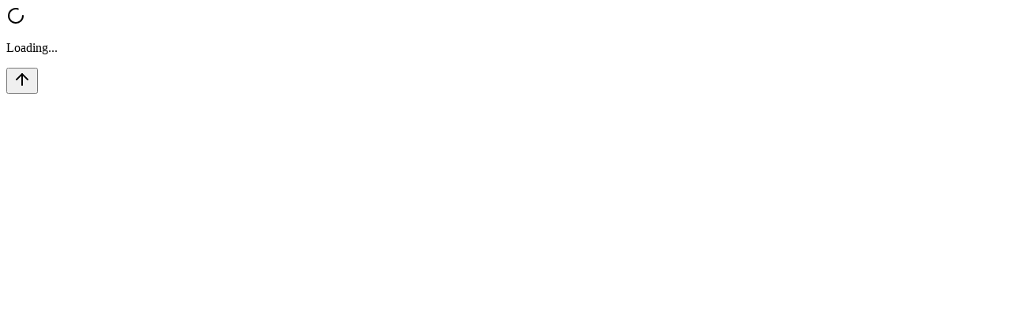

--- FILE ---
content_type: text/html; charset=utf-8
request_url: https://www.grivity.com.au/blog/here-are-the-top-seo-trends-to-watch-out-for-in-2023
body_size: 9811
content:
<!DOCTYPE html><html lang="en-AU" data-scroll-behavior="smooth"><head><meta charSet="utf-8"/><meta name="viewport" content="width=device-width, initial-scale=1"/><link rel="preload" href="/_next/static/media/GeistMonoVF-s.p.2cee7d16.woff" as="font" crossorigin="" type="font/woff"/><link rel="preload" href="/_next/static/media/GeistVF-s.p.4c3c0b96.woff" as="font" crossorigin="" type="font/woff"/><link rel="preload" as="image" href="/grivity-icon.svg"/><link rel="stylesheet" href="/_next/static/chunks/5ab8a82618436356.css" data-precedence="next"/><link rel="stylesheet" href="/_next/static/chunks/cce03e7e6be06b17.css" data-precedence="next"/><link rel="preload" as="script" fetchPriority="low" href="/_next/static/chunks/bf6aaaed64d9a309.js"/><script src="/_next/static/chunks/44f58b43c1c967e3.js" async=""></script><script src="/_next/static/chunks/9ca1bdeba5864f25.js" async=""></script><script src="/_next/static/chunks/435b49a8c9dd2c6e.js" async=""></script><script src="/_next/static/chunks/f0a7ffa5d395b05a.js" async=""></script><script src="/_next/static/chunks/turbopack-a28885dd555f8745.js" async=""></script><script src="/_next/static/chunks/a7b62956be709e7f.js" async=""></script><script src="/_next/static/chunks/888739495c09acbe.js" async=""></script><script src="/_next/static/chunks/783f910b6704b627.js" async=""></script><script src="/_next/static/chunks/57d6a5aa44dfbeda.js" async=""></script><script src="/_next/static/chunks/5dbc0ba65cd644a7.js" async=""></script><script src="/_next/static/chunks/1336425ed377b2ff.js" async=""></script><script src="/_next/static/chunks/2e560f72dc1eda39.js" async=""></script><script src="/_next/static/chunks/227d7f0661e3efce.js" async=""></script><script src="/_next/static/chunks/aed9313b4f41aea5.js" async=""></script><script src="/_next/static/chunks/f428af2b700f06dc.js" async=""></script><script src="/_next/static/chunks/40cba4d8dffae2a4.js" async=""></script><script src="/_next/static/chunks/759f0897f4ace418.js" async=""></script><link rel="preload" href="/_next/static/chunks/d8b075fd56340b96.css" as="style"/><meta name="next-size-adjust" content=""/><title>GRIVITY</title><meta name="description" content="Get ahead of the competition with our expert digital marketing agency. Our data-driven strategies help businesses of achieve their goals and succeed online."/><link rel="author" href="https://www.grivity.com.au"/><meta name="author" content="GRIVITY Team"/><link rel="manifest" href="/manifest.webmanifest"/><meta name="keywords" content="Digital Marketing Agency,SEO Services,Web Design Toowoomba,SEO Brisbane,Google Ads Gold Coast,PPC Ipswich,Local SEO Darling Downs,Web Development Australia"/><meta name="creator" content="GRIVITY"/><meta name="publisher" content="GRIVITY"/><meta name="robots" content="index, follow"/><meta name="fb:app_id" content="235732564307925"/><link rel="canonical" href="https://www.grivity.com.au/blog/here-are-the-top-seo-trends-to-watch-out-for-in-2023"/><meta property="og:title" content="GRIVITY"/><meta property="og:description" content="Get ahead of the competition with our expert digital marketing agency. Our data-driven strategies help businesses of achieve their goals and succeed online."/><meta property="og:image" content="https://www.grivity.com.au/opengraph-image.jpg?opengraph-image.e6aeb6be.jpg"/><meta property="og:image:width" content="1200"/><meta property="og:image:height" content="630"/><meta property="og:image:type" content="image/jpeg"/><meta name="twitter:card" content="summary_large_image"/><meta name="twitter:title" content="GRIVITY"/><meta name="twitter:description" content="Get ahead of the competition with our expert digital marketing agency. Our data-driven strategies help businesses of achieve their goals and succeed online."/><meta name="twitter:image" content="https://www.grivity.com.au/opengraph-image.jpg?opengraph-image.e6aeb6be.jpg"/><meta name="twitter:image:width" content="1200"/><meta name="twitter:image:height" content="630"/><meta name="twitter:image:type" content="image/jpeg"/><link rel="icon" href="/favicon.ico?favicon.72cfa83d.ico" sizes="48x48" type="image/x-icon"/><link rel="icon" href="/icon.png?icon.1c758526.png" sizes="512x512" type="image/png"/><link rel="apple-touch-icon" href="/apple-icon.png?apple-icon.9fd4678e.png" sizes="180x180" type="image/png"/><script type="application/ld+json">[{"@context":"https://schema.org","@type":"ProfessionalService","name":"GRIVITY","url":"https://www.grivity.com.au","logo":"https://www.grivity.com.au/grivity-icon-512x512.png","telephone":"+61745150001","email":"contact@grivity.com.au","foundingDate":"2020-03-01","slogan":"Data-Driven Digital Marketing for Real Growth","address":{"@type":"PostalAddress","streetAddress":"Suite 176 58/62 Water Street","addressLocality":"South Toowoomba","addressRegion":"QLD","postalCode":"4350","addressCountry":"AU"},"geo":{"@type":"GeoCoordinates","latitude":-27.5707,"longitude":151.9488},"hasMap":"https://www.google.com/maps?cid=8826845246202798303","openingHours":"Mo,Tu,We,Th,Fr 09:00-17:00","areaServed":[{"@type":"City","name":"Toowoomba"},{"@type":"City","name":"Brisbane"},{"@type":"City","name":"Gold Coast"},{"@type":"City","name":"Sunshine Coast"},{"@type":"City","name":"Ipswich"},{"@type":"AdministrativeArea","name":"Darling Downs"}],"contactPoint":{"@type":"ContactPoint","contactType":"customer service","telephone":"+61745150001","email":"contact@grivity.com.au"},"sameAs":["https://twitter.com/grivityau","https://linkedin.com/company/grivity","https://facebook.com/grivityau","https://instagram.com/grivityau"]},{"@context":"https://schema.org","@type":"WebSite","name":"GRIVITY","url":"https://www.grivity.com.au","potentialAction":{"@type":"SearchAction","target":{"@type":"EntryPoint","urlTemplate":"https://www.grivity.com.au/search?q={search_term_string}"},"query-input":{"@type":"PropertyValueSpecification","valueRequired":true,"valueName":"search_term_string"}}},{"@context":"https://schema.org","@type":"Organization","name":"GRIVITY","url":"https://www.grivity.com.au","logo":"https://www.grivity.com.au/grivity-icon-512x512.png"}]</script><meta name="robots" content="noindex"/><meta name="robots" content="noindex"/><script src="/_next/static/chunks/a6dad97d9634a72d.js" noModule=""></script></head><body class="fontsans_acdb94b5-module__4jCKqa__variable fontmono_e785b686-module__bOLqkW__variable"><div hidden=""><!--$--><!--/$--></div><script>((a,b,c,d,e,f,g,h)=>{let i=document.documentElement,j=["light","dark"];function k(b){var c;(Array.isArray(a)?a:[a]).forEach(a=>{let c="class"===a,d=c&&f?e.map(a=>f[a]||a):e;c?(i.classList.remove(...d),i.classList.add(f&&f[b]?f[b]:b)):i.setAttribute(a,b)}),c=b,h&&j.includes(c)&&(i.style.colorScheme=c)}if(d)k(d);else try{let a=localStorage.getItem(b)||c,d=g&&"system"===a?window.matchMedia("(prefers-color-scheme: dark)").matches?"dark":"light":a;k(d)}catch(a){}})("class","theme","system",null,["light","dark"],null,true,true)</script><div class="relative flex min-h-screen flex-col"><!--$!--><template data-dgst="NEXT_HTTP_ERROR_FALLBACK;404"></template><main class="flex flex-1 flex-col"><div class="container flex flex-1 flex-col items-center justify-center gap-4"><div role="status" aria-live="polite" class="flex flex-col items-center justify-center gap-4"><svg xmlns="http://www.w3.org/2000/svg" width="24" height="24" viewBox="0 0 24 24" fill="none" stroke="currentColor" stroke-width="2" stroke-linecap="round" stroke-linejoin="round" class="lucide lucide-loader-circle text-muted-foreground size-12 animate-spin" aria-hidden="true"><path d="M21 12a9 9 0 1 1-6.219-8.56"></path></svg><p class="text-muted-foreground text-xl leading-relaxed animate-pulse">Loading...</p></div></div></main><!--/$--><button class="inline-flex items-center justify-center gap-2 whitespace-nowrap text-sm font-medium disabled:pointer-events-none disabled:opacity-50 [&amp;_svg]:pointer-events-none [&amp;_svg:not([class*=&#x27;size-&#x27;])]:size-4 shrink-0 [&amp;_svg]:shrink-0 outline-none focus-visible:border-ring focus-visible:ring-ring/50 focus-visible:ring-[3px] aria-invalid:ring-destructive/20 dark:aria-invalid:ring-destructive/40 aria-invalid:border-destructive bg-secondary text-secondary-foreground hover:bg-secondary/80 fixed right-4 bottom-4 z-50 size-12 rounded-full shadow-lg transition-opacity pointer-events-none opacity-0" aria-label="Back to top"><svg xmlns="http://www.w3.org/2000/svg" width="24" height="24" viewBox="0 0 24 24" fill="none" stroke="currentColor" stroke-width="2" stroke-linecap="round" stroke-linejoin="round" class="lucide lucide-arrow-up h-6 w-6" aria-hidden="true"><path d="m5 12 7-7 7 7"></path><path d="M12 19V5"></path></svg></button></div><section aria-label="Notifications alt+T" tabindex="-1" aria-live="polite" aria-relevant="additions text" aria-atomic="false"></section><script src="/_next/static/chunks/bf6aaaed64d9a309.js" id="_R_" async=""></script><script>(self.__next_f=self.__next_f||[]).push([0])</script><script>self.__next_f.push([1,"1:\"$Sreact.fragment\"\n4:I[18451,[\"/_next/static/chunks/a7b62956be709e7f.js\",\"/_next/static/chunks/888739495c09acbe.js\"],\"default\"]\n5:I[59284,[\"/_next/static/chunks/a7b62956be709e7f.js\",\"/_next/static/chunks/888739495c09acbe.js\"],\"default\"]\n7:I[81704,[\"/_next/static/chunks/a7b62956be709e7f.js\",\"/_next/static/chunks/888739495c09acbe.js\"],\"OutletBoundary\"]\n8:\"$Sreact.suspense\"\na:I[81704,[\"/_next/static/chunks/a7b62956be709e7f.js\",\"/_next/static/chunks/888739495c09acbe.js\"],\"ViewportBoundary\"]\nc:I[81704,[\"/_next/static/chunks/a7b62956be709e7f.js\",\"/_next/static/chunks/888739495c09acbe.js\"],\"MetadataBoundary\"]\ne:I[84498,[\"/_next/static/chunks/783f910b6704b627.js\",\"/_next/static/chunks/57d6a5aa44dfbeda.js\"],\"default\"]\n:HL[\"/_next/static/chunks/5ab8a82618436356.css\",\"style\"]\n:HL[\"/_next/static/chunks/cce03e7e6be06b17.css\",\"style\"]\n:HL[\"/_next/static/media/GeistMonoVF-s.p.2cee7d16.woff\",\"font\",{\"crossOrigin\":\"\",\"type\":\"font/woff\"}]\n:HL[\"/_next/static/media/GeistVF-s.p.4c3c0b96.woff\",\"font\",{\"crossOrigin\":\"\",\"type\":\"font/woff\"}]\n:HL[\"/_next/static/chunks/d8b075fd56340b96.css\",\"style\"]\n"])</script><script>self.__next_f.push([1,"0:{\"P\":null,\"b\":\"iBBBgT8ZihUc2xh9x8HWm\",\"c\":[\"\",\"blog\",\"here-are-the-top-seo-trends-to-watch-out-for-in-2023\"],\"q\":\"\",\"i\":false,\"f\":[[[\"\",{\"children\":[\"(app)\",{\"children\":[\"blog\",{\"children\":[[\"slug\",\"here-are-the-top-seo-trends-to-watch-out-for-in-2023\",\"d\"],{\"children\":[\"__PAGE__\",{}]}]}]}]},\"$undefined\",\"$undefined\",true],[[\"$\",\"$1\",\"c\",{\"children\":[[[\"$\",\"link\",\"0\",{\"rel\":\"stylesheet\",\"href\":\"/_next/static/chunks/5ab8a82618436356.css\",\"precedence\":\"next\",\"crossOrigin\":\"$undefined\",\"nonce\":\"$undefined\"}],[\"$\",\"link\",\"1\",{\"rel\":\"stylesheet\",\"href\":\"/_next/static/chunks/cce03e7e6be06b17.css\",\"precedence\":\"next\",\"crossOrigin\":\"$undefined\",\"nonce\":\"$undefined\"}],[\"$\",\"script\",\"script-0\",{\"src\":\"/_next/static/chunks/57d6a5aa44dfbeda.js\",\"async\":true,\"nonce\":\"$undefined\"}],[\"$\",\"script\",\"script-1\",{\"src\":\"/_next/static/chunks/5dbc0ba65cd644a7.js\",\"async\":true,\"nonce\":\"$undefined\"}],[\"$\",\"script\",\"script-2\",{\"src\":\"/_next/static/chunks/1336425ed377b2ff.js\",\"async\":true,\"nonce\":\"$undefined\"}]],\"$L2\"]}],{\"children\":[[\"$\",\"$1\",\"c\",{\"children\":[[[\"$\",\"script\",\"script-0\",{\"src\":\"/_next/static/chunks/227d7f0661e3efce.js\",\"async\":true,\"nonce\":\"$undefined\"}],[\"$\",\"script\",\"script-1\",{\"src\":\"/_next/static/chunks/aed9313b4f41aea5.js\",\"async\":true,\"nonce\":\"$undefined\"}],[\"$\",\"script\",\"script-2\",{\"src\":\"/_next/static/chunks/f428af2b700f06dc.js\",\"async\":true,\"nonce\":\"$undefined\"}],[\"$\",\"script\",\"script-3\",{\"src\":\"/_next/static/chunks/40cba4d8dffae2a4.js\",\"async\":true,\"nonce\":\"$undefined\"}]],\"$L3\"]}],{\"children\":[[\"$\",\"$1\",\"c\",{\"children\":[null,[\"$\",\"$L4\",null,{\"parallelRouterKey\":\"children\",\"error\":\"$undefined\",\"errorStyles\":\"$undefined\",\"errorScripts\":\"$undefined\",\"template\":[\"$\",\"$L5\",null,{}],\"templateStyles\":\"$undefined\",\"templateScripts\":\"$undefined\",\"notFound\":\"$undefined\",\"forbidden\":\"$undefined\",\"unauthorized\":\"$undefined\"}]]}],{\"children\":[[\"$\",\"$1\",\"c\",{\"children\":[null,[\"$\",\"$L4\",null,{\"parallelRouterKey\":\"children\",\"error\":\"$undefined\",\"errorStyles\":\"$undefined\",\"errorScripts\":\"$undefined\",\"template\":[\"$\",\"$L5\",null,{}],\"templateStyles\":\"$undefined\",\"templateScripts\":\"$undefined\",\"notFound\":\"$undefined\",\"forbidden\":\"$undefined\",\"unauthorized\":\"$undefined\"}]]}],{\"children\":[[\"$\",\"$1\",\"c\",{\"children\":[\"$L6\",[[\"$\",\"script\",\"script-0\",{\"src\":\"/_next/static/chunks/759f0897f4ace418.js\",\"async\":true,\"nonce\":\"$undefined\"}]],[\"$\",\"$L7\",null,{\"children\":[\"$\",\"$8\",null,{\"name\":\"Next.MetadataOutlet\",\"children\":\"$@9\"}]}]]}],{},null,false,false]},null,false,false]},null,false,false]},null,false,false]},[[\"$\",\"main\",\"l\",{\"className\":\"flex flex-1 flex-col\",\"children\":[\"$\",\"div\",null,{\"className\":\"container flex flex-1 flex-col items-center justify-center gap-4\",\"children\":[\"$\",\"div\",null,{\"role\":\"status\",\"aria-live\":\"polite\",\"className\":\"flex flex-col items-center justify-center gap-4\",\"children\":[[\"$\",\"svg\",null,{\"ref\":\"$undefined\",\"xmlns\":\"http://www.w3.org/2000/svg\",\"width\":24,\"height\":24,\"viewBox\":\"0 0 24 24\",\"fill\":\"none\",\"stroke\":\"currentColor\",\"strokeWidth\":2,\"strokeLinecap\":\"round\",\"strokeLinejoin\":\"round\",\"className\":\"lucide lucide-loader-circle text-muted-foreground size-12 animate-spin\",\"aria-hidden\":\"true\",\"children\":[[\"$\",\"path\",\"13zald\",{\"d\":\"M21 12a9 9 0 1 1-6.219-8.56\"}],\"$undefined\"]}],[\"$\",\"p\",null,{\"className\":\"text-muted-foreground text-xl leading-relaxed animate-pulse\",\"children\":\"Loading...\"}],\"$undefined\"]}]}]}],[],[]],false,false],[\"$\",\"$1\",\"h\",{\"children\":[null,[\"$\",\"$La\",null,{\"children\":\"$@b\"}],[\"$\",\"div\",null,{\"hidden\":true,\"children\":[\"$\",\"$Lc\",null,{\"children\":[\"$\",\"$8\",null,{\"name\":\"Next.Metadata\",\"children\":\"$@d\"}]}]}],[\"$\",\"meta\",null,{\"name\":\"next-size-adjust\",\"content\":\"\"}]]}],false]],\"m\":\"$undefined\",\"G\":[\"$e\",[[\"$\",\"link\",\"0\",{\"rel\":\"stylesheet\",\"href\":\"/_next/static/chunks/d8b075fd56340b96.css\",\"precedence\":\"next\",\"crossOrigin\":\"$undefined\",\"nonce\":\"$undefined\"}]]],\"s\":false,\"S\":true}\n"])</script><script>self.__next_f.push([1,"10:I[16022,[\"/_next/static/chunks/57d6a5aa44dfbeda.js\",\"/_next/static/chunks/5dbc0ba65cd644a7.js\",\"/_next/static/chunks/1336425ed377b2ff.js\"],\"ThemeProvider\"]\n11:I[29298,[\"/_next/static/chunks/57d6a5aa44dfbeda.js\",\"/_next/static/chunks/5dbc0ba65cd644a7.js\",\"/_next/static/chunks/1336425ed377b2ff.js\"],\"QueryProvider\"]\n12:I[35527,[\"/_next/static/chunks/57d6a5aa44dfbeda.js\",\"/_next/static/chunks/5dbc0ba65cd644a7.js\",\"/_next/static/chunks/1336425ed377b2ff.js\",\"/_next/static/chunks/2e560f72dc1eda39.js\"],\"default\"]\n17:I[81536,[\"/_next/static/chunks/57d6a5aa44dfbeda.js\",\"/_next/static/chunks/5dbc0ba65cd644a7.js\",\"/_next/static/chunks/1336425ed377b2ff.js\",\"/_next/static/chunks/227d7f0661e3efce.js\",\"/_next/static/chunks/aed9313b4f41aea5.js\",\"/_next/static/chunks/f428af2b700f06dc.js\",\"/_next/static/chunks/40cba4d8dffae2a4.js\",\"/_next/static/chunks/759f0897f4ace418.js\"],\"\"]\n18:I[14202,[\"/_next/static/chunks/57d6a5aa44dfbeda.js\",\"/_next/static/chunks/5dbc0ba65cd644a7.js\",\"/_next/static/chunks/1336425ed377b2ff.js\",\"/_next/static/chunks/227d7f0661e3efce.js\",\"/_next/static/chunks/aed9313b4f41aea5.js\",\"/_next/static/chunks/f428af2b700f06dc.js\",\"/_next/static/chunks/40cba4d8dffae2a4.js\"],\"LogoIcon\"]\n19:I[39727,[\"/_next/static/chunks/57d6a5aa44dfbeda.js\",\"/_next/static/chunks/5dbc0ba65cd644a7.js\",\"/_next/static/chunks/1336425ed377b2ff.js\",\"/_next/static/chunks/227d7f0661e3efce.js\",\"/_next/static/chunks/aed9313b4f41aea5.js\",\"/_next/static/chunks/f428af2b700f06dc.js\",\"/_next/static/chunks/40cba4d8dffae2a4.js\"],\"DesktopNavMenu\"]\n1a:I[86938,[\"/_next/static/chunks/57d6a5aa44dfbeda.js\",\"/_next/static/chunks/5dbc0ba65cd644a7.js\",\"/_next/static/chunks/1336425ed377b2ff.js\",\"/_next/static/chunks/227d7f0661e3efce.js\",\"/_next/static/chunks/aed9313b4f41aea5.js\",\"/_next/static/chunks/f428af2b700f06dc.js\",\"/_next/static/chunks/40cba4d8dffae2a4.js\"],\"MobileNavMenu\"]\n1b:I[67723,[\"/_next/static/chunks/57d6a5aa44dfbeda.js\",\"/_next/static/chunks/5dbc0ba65cd644a7.js\",\"/_next/static/chunks/1336425ed377b2ff.js\",\"/_next/static/chunks/227d7f0661e3efce.js\",\"/_next/static/chunks/aed9313b4f41aea5.js\",\"/_next/static/chunks/f428af2b700f06dc.js\",\"/_next/static/chunks/40cba4d8dffae2a4.js\"],\"SearchDialog\"]\n1c:I[18829,[\"/_next/static/chunks/57d6a5aa44dfbeda.js\",\"/_next/static/chunks/5dbc0ba65cd644a7.js\",\"/_next/static/chunks/1336425ed377b2ff.js\",\"/_next/static/chunks/227d7f0661e3efce.js\",\"/_next/static/chunks/aed9313b4f41aea5.js\",\"/_next/static/chunks/f428af2b700f06dc.js\",\"/_next/static/chunks/40cba4d8dffae2a4.js\"],\"TrackableThemeToggle\"]\n1d:I[92388,[\"/_next/static/chunks/57d6a5aa44dfbeda.js\",\"/_next/static/chunks/5dbc0ba65cd644a7.js\",\"/_next/static/chunks/1336425ed377b2ff.js\",\"/_next/static/chunks/227d7f0661e3efce.js\",\"/_next/static/chunks/aed9313b4f41aea5.js\",\"/_next/static/chunks/f428af2b700f06dc.js\",\"/_next/static/chunks/40cba4d8dffae2a4.js\"],\"CallUsButton\"]\nf:T6d6,"])</script><script>self.__next_f.push([1,"[{\"@context\":\"https://schema.org\",\"@type\":\"ProfessionalService\",\"name\":\"GRIVITY\",\"url\":\"https://www.grivity.com.au\",\"logo\":\"https://www.grivity.com.au/grivity-icon-512x512.png\",\"telephone\":\"+61745150001\",\"email\":\"contact@grivity.com.au\",\"foundingDate\":\"2020-03-01\",\"slogan\":\"Data-Driven Digital Marketing for Real Growth\",\"address\":{\"@type\":\"PostalAddress\",\"streetAddress\":\"Suite 176 58/62 Water Street\",\"addressLocality\":\"South Toowoomba\",\"addressRegion\":\"QLD\",\"postalCode\":\"4350\",\"addressCountry\":\"AU\"},\"geo\":{\"@type\":\"GeoCoordinates\",\"latitude\":-27.5707,\"longitude\":151.9488},\"hasMap\":\"https://www.google.com/maps?cid=8826845246202798303\",\"openingHours\":\"Mo,Tu,We,Th,Fr 09:00-17:00\",\"areaServed\":[{\"@type\":\"City\",\"name\":\"Toowoomba\"},{\"@type\":\"City\",\"name\":\"Brisbane\"},{\"@type\":\"City\",\"name\":\"Gold Coast\"},{\"@type\":\"City\",\"name\":\"Sunshine Coast\"},{\"@type\":\"City\",\"name\":\"Ipswich\"},{\"@type\":\"AdministrativeArea\",\"name\":\"Darling Downs\"}],\"contactPoint\":{\"@type\":\"ContactPoint\",\"contactType\":\"customer service\",\"telephone\":\"+61745150001\",\"email\":\"contact@grivity.com.au\"},\"sameAs\":[\"https://twitter.com/grivityau\",\"https://linkedin.com/company/grivity\",\"https://facebook.com/grivityau\",\"https://instagram.com/grivityau\"]},{\"@context\":\"https://schema.org\",\"@type\":\"WebSite\",\"name\":\"GRIVITY\",\"url\":\"https://www.grivity.com.au\",\"potentialAction\":{\"@type\":\"SearchAction\",\"target\":{\"@type\":\"EntryPoint\",\"urlTemplate\":\"https://www.grivity.com.au/search?q={search_term_string}\"},\"query-input\":{\"@type\":\"PropertyValueSpecification\",\"valueRequired\":true,\"valueName\":\"search_term_string\"}}},{\"@context\":\"https://schema.org\",\"@type\":\"Organization\",\"name\":\"GRIVITY\",\"url\":\"https://www.grivity.com.au\",\"logo\":\"https://www.grivity.com.au/grivity-icon-512x512.png\"}]"])</script><script>self.__next_f.push([1,"2:[\"$\",\"html\",null,{\"lang\":\"en-AU\",\"data-scroll-behavior\":\"smooth\",\"suppressHydrationWarning\":true,\"children\":[[\"$\",\"head\",null,{\"children\":[\"$\",\"script\",null,{\"type\":\"application/ld+json\",\"dangerouslySetInnerHTML\":{\"__html\":\"$f\"}}]}],[\"$\",\"body\",null,{\"className\":\"fontsans_acdb94b5-module__4jCKqa__variable fontmono_e785b686-module__bOLqkW__variable\",\"suppressHydrationWarning\":true,\"children\":[\"$\",\"$L10\",null,{\"enableSystem\":true,\"attribute\":\"class\",\"disableTransitionOnChange\":true,\"children\":[\"$\",\"$L11\",null,{\"children\":[[\"$\",\"div\",null,{\"className\":\"relative flex min-h-screen flex-col\",\"children\":[[\"$\",\"$L4\",null,{\"parallelRouterKey\":\"children\",\"error\":\"$12\",\"errorStyles\":[],\"errorScripts\":[[\"$\",\"script\",\"script-0\",{\"src\":\"/_next/static/chunks/2e560f72dc1eda39.js\",\"async\":true}]],\"template\":[\"$\",\"$L5\",null,{}],\"templateStyles\":\"$undefined\",\"templateScripts\":\"$undefined\",\"notFound\":[[\"$\",\"main\",null,{\"className\":\"flex flex-1 flex-col\",\"children\":[\"$\",\"div\",null,{\"className\":\"container flex flex-1 flex-col items-center justify-center text-center\",\"children\":[\"$\",\"div\",null,{\"className\":\"max-w-lg space-y-6\",\"children\":[[\"$\",\"div\",null,{\"className\":\"inline-flex items-center gap-4\",\"children\":[[\"$\",\"svg\",null,{\"ref\":\"$undefined\",\"xmlns\":\"http://www.w3.org/2000/svg\",\"width\":24,\"height\":24,\"viewBox\":\"0 0 24 24\",\"fill\":\"none\",\"stroke\":\"currentColor\",\"strokeWidth\":2,\"strokeLinecap\":\"round\",\"strokeLinejoin\":\"round\",\"className\":\"lucide lucide-search text-primary size-12\",\"aria-hidden\":\"true\",\"children\":[[\"$\",\"path\",\"14j7rj\",{\"d\":\"m21 21-4.34-4.34\"}],[\"$\",\"circle\",\"4ej97u\",{\"cx\":\"11\",\"cy\":\"11\",\"r\":\"8\"}],\"$undefined\"]}],[\"$\",\"p\",null,{\"className\":\"text-primary text-6xl font-bold md:text-8xl\",\"children\":\"404\"}]]}],[\"$\",\"h1\",null,{\"className\":\"scroll-m-20 text-4xl font-extrabold tracking-tight md:text-5xl lg:text-6xl\",\"children\":\"Page Not Found\"}],[\"$\",\"p\",null,{\"className\":\"mt-6 leading-7 *:first:mt-0 text-muted-foreground text-balance\",\"children\":\"Sorry, we couldn't find the page you were looking for. It might have been moved, deleted, or maybe you just mistyped the URL.\"}],\"$L13\"]}]}]}],[]],\"forbidden\":\"$undefined\",\"unauthorized\":\"$undefined\"}],\"$L14\"]}],\"$L15\",\"$L16\"]}]}]}]]}]\n"])</script><script>self.__next_f.push([1,"3:[[\"$\",\"header\",null,{\"className\":\"border-border/40 bg-card text-card-foreground supports-backdrop-filter:bg-card/60 sticky top-0 z-50 w-full border-b backdrop-blur\",\"children\":[\"$\",\"div\",null,{\"className\":\"container flex h-16 items-center justify-between\",\"children\":[[\"$\",\"div\",null,{\"className\":\"flex items-center gap-6\",\"children\":[[\"$\",\"div\",null,{\"className\":\"hidden items-center gap-6 md:flex\",\"children\":[[\"$\",\"$L17\",null,{\"aria-label\":\"GRIVITY Logo\",\"href\":\"/\",\"className\":\"inline-flex items-center gap-2 select-none\",\"children\":[[\"$\",\"$L18\",null,{}],[\"$\",\"span\",null,{\"className\":\"text-foreground text-lg font-bold tracking-wide sm:text-xl\",\"children\":\"GRIVITY\"}]]}],[\"$\",\"$L19\",null,{}]]}],[\"$\",\"$L1a\",null,{\"phoneNumber\":\"+61745150001\",\"phoneNumberFormatted\":\"07 4515 0001\"}]]}],[\"$\",\"$L17\",null,{\"aria-label\":\"GRIVITY Logo\",\"href\":\"/\",\"className\":\"inline-flex items-center gap-2 select-none md:hidden\",\"children\":[[\"$\",\"$L18\",null,{}],[\"$\",\"span\",null,{\"className\":\"text-foreground text-lg font-bold tracking-wide sm:text-xl\",\"children\":\"GRIVITY\"}]]}],[\"$\",\"div\",null,{\"className\":\"flex items-center justify-end gap-2\",\"children\":[[\"$\",\"div\",null,{\"className\":\"hidden items-center gap-1 md:flex\",\"children\":[[\"$\",\"$8\",null,{\"fallback\":[\"$\",\"div\",null,{\"data-slot\":\"skeleton\",\"className\":\"bg-accent animate-pulse size-9 rounded-md\"}],\"children\":[\"$\",\"$L1b\",null,{}]}],[\"$\",\"$L1c\",null,{}],[\"$\",\"$L1d\",null,{\"phoneNumber\":\"+61745150001\",\"phoneNumberFormatted\":\"07 4515 0001\"}]]}],[\"$\",\"$L17\",null,{\"href\":\"/book-appointment\",\"children\":\"Book Appointment\",\"className\":\"items-center justify-center gap-2 whitespace-nowrap rounded-md text-sm font-medium transition-all disabled:pointer-events-none disabled:opacity-50 [\u0026_svg]:pointer-events-none [\u0026_svg:not([class*='size-'])]:size-4 shrink-0 [\u0026_svg]:shrink-0 outline-none focus-visible:border-ring focus-visible:ring-ring/50 focus-visible:ring-[3px] aria-invalid:ring-destructive/20 dark:aria-invalid:ring-destructive/40 aria-invalid:border-destructive bg-primary text-primary-foreground hover:bg-primary/90 h-9 px-4 py-2 has-[\u003esvg]:px-3 hidden md:inline-flex\",\"aria-label\":\"Book Appointment\",\"ref\":null}],[\"$\",\"$L1d\",null,{\"className\":\"md:hidden\",\"phoneNumber\":\"+61745150001\",\"phoneNumberFormatted\":\"07 4515 0001\"}]]}]]}]}],[\"$\",\"main\",null,{\"className\":\"flex-1\",\"children\":[\"$\",\"$L4\",null,{\"parallelRouterKey\":\"children\",\"error\":\"$undefined\",\"errorStyles\":\"$undefined\",\"errorScripts\":\"$undefined\",\"template\":[\"$\",\"$L5\",null,{}],\"templateStyles\":\"$undefined\",\"templateScripts\":\"$undefined\",\"notFound\":[[\"$\",\"main\",null,{\"className\":\"flex flex-1 flex-col\",\"children\":[\"$\",\"div\",null,{\"className\":\"container flex flex-1 flex-col items-center justify-center text-center\",\"children\":[\"$\",\"div\",null,{\"className\":\"max-w-lg space-y-6\",\"children\":[[\"$\",\"div\",null,{\"className\":\"inline-flex items-center gap-4\",\"children\":[[\"$\",\"svg\",null,{\"ref\":\"$undefined\",\"xmlns\":\"http://www.w3.org/2000/svg\",\"width\":24,\"height\":24,\"viewBox\":\"0 0 24 24\",\"fill\":\"none\",\"stroke\":\"currentColor\",\"strokeWidth\":2,\"strokeLinecap\":\"round\",\"strokeLinejoin\":\"round\",\"className\":\"lucide lucide-search text-primary size-12\",\"aria-hidden\":\"true\",\"children\":[[\"$\",\"path\",\"14j7rj\",{\"d\":\"m21 21-4.34-4.34\"}],[\"$\",\"circle\",\"4ej97u\",{\"cx\":\"11\",\"cy\":\"11\",\"r\":\"8\"}],\"$undefined\"]}],[\"$\",\"p\",null,{\"className\":\"text-primary text-6xl font-bold md:text-8xl\",\"children\":\"404\"}]]}],[\"$\",\"h1\",null,{\"className\":\"scroll-m-20 text-4xl font-extrabold tracking-tight md:text-5xl lg:text-6xl\",\"children\":\"Page Not Found\"}],[\"$\",\"p\",null,{\"className\":\"mt-6 leading-7 *:first:mt-0 text-muted-foreground text-balance\",\"children\":\"Sorry, we couldn't find the page you were looking for. It might have been moved, deleted, or maybe you just mistyped the URL.\"}],[\"$\",\"$L17\",null,{\"href\":\"/\",\"children\":[[\"$\",\"svg\",null,{\"ref\":\"$undefined\",\"xmlns\":\"http://www.w3.org/2000/svg\",\"width\":24,\"height\":24,\"viewBox\":\"0 0 24 24\",\"fill\":\"none\",\"stroke\":\"currentColor\",\"strokeWidth\":2,\"strokeLinecap\":\"round\",\"strokeLinejoin\":\"round\",\"className\":\"lucide lucide-arrow-left\",\"aria-hidden\":\"true\",\"children\":[[\"$\",\"path\",\"1l729n\",{\"d\":\"m12 19-7-7 7-7\"}],[\"$\",\"path\",\"x3x0zl\",{\"d\":\"M19 12H5\"}],\"$undefined\"]}],\"Go Back Home\"],\"className\":\"inline-flex items-center justify-center gap-2 whitespace-nowrap text-sm font-medium transition-all disabled:pointer-events-none disabled:opacity-50 [\u0026_svg]:pointer-events-none [\u0026_svg:not([class*='size-'])]:size-4 shrink-0 [\u0026_svg]:shrink-0 outline-none focus-visible:border-ring focus-visible:ring-ring/50 focus-visible:ring-[3px] aria-invalid:ring-destructive/20 dark:aria-invalid:ring-destructive/40 aria-invalid:border-destructive bg-primary text-primary-foreground hover:bg-primary/90 h-10 rounded-md px-6 has-[\u003esvg]:px-4\",\"ref\":null}]]}]}]}],[]],\"forbidden\":\"$undefined\",\"unauthorized\":\"$undefined\"}]}],\"$L1e\"]\n"])</script><script>self.__next_f.push([1,"1f:I[30321,[\"/_next/static/chunks/57d6a5aa44dfbeda.js\",\"/_next/static/chunks/5dbc0ba65cd644a7.js\",\"/_next/static/chunks/1336425ed377b2ff.js\"],\"ScrollToTopButton\"]\n20:I[60821,[\"/_next/static/chunks/57d6a5aa44dfbeda.js\",\"/_next/static/chunks/5dbc0ba65cd644a7.js\",\"/_next/static/chunks/1336425ed377b2ff.js\"],\"Toaster\"]\n21:I[29123,[\"/_next/static/chunks/57d6a5aa44dfbeda.js\",\"/_next/static/chunks/5dbc0ba65cd644a7.js\",\"/_next/static/chunks/1336425ed377b2ff.js\"],\"GTMScript\"]\n22:I[66458,[\"/_next/static/chunks/57d6a5aa44dfbeda.js\",\"/_next/static/chunks/5dbc0ba65cd644a7.js\",\"/_next/static/chunks/1336425ed377b2ff.js\",\"/_next/static/chunks/227d7f0661e3efce.js\",\"/_next/static/chunks/aed9313b4f41aea5.js\",\"/_next/static/chunks/f428af2b700f06dc.js\",\"/_next/static/chunks/40cba4d8dffae2a4.js\",\"/_next/static/chunks/759f0897f4ace418.js\"],\"Image\"]\n13:[\"$\",\"$L17\",null,{\"href\":\"/\",\"children\":[[\"$\",\"svg\",null,{\"ref\":\"$undefined\",\"xmlns\":\"http://www.w3.org/2000/svg\",\"width\":24,\"height\":24,\"viewBox\":\"0 0 24 24\",\"fill\":\"none\",\"stroke\":\"currentColor\",\"strokeWidth\":2,\"strokeLinecap\":\"round\",\"strokeLinejoin\":\"round\",\"className\":\"lucide lucide-arrow-left\",\"aria-hidden\":\"true\",\"children\":[[\"$\",\"path\",\"1l729n\",{\"d\":\"m12 19-7-7 7-7\"}],[\"$\",\"path\",\"x3x0zl\",{\"d\":\"M19 12H5\"}],\"$undefined\"]}],\"Go Back Home\"],\"className\":\"inline-flex items-center justify-center gap-2 whitespace-nowrap text-sm font-medium transition-all disabled:pointer-events-none disabled:opacity-50 [\u0026_svg]:pointer-events-none [\u0026_svg:not([class*='size-'])]:size-4 shrink-0 [\u0026_svg]:shrink-0 outline-none focus-visible:border-ring focus-visible:ring-ring/50 focus-visible:ring-[3px] aria-invalid:ring-destructive/20 dark:aria-invalid:ring-destructive/40 aria-invalid:border-destructive bg-primary text-primary-foreground hover:bg-primary/90 h-10 rounded-md px-6 has-[\u003esvg]:px-4\",\"ref\":null}]\n14:[\"$\",\"$L1f\",null,{}]\n15:[\"$\",\"$L20\",null,{}]\n16:[\"$\",\"$L21\",null,{}]\n"])</script><script>self.__next_f.push([1,"1e:[\"$\",\"footer\",null,{\"className\":\"border-border bg-card text-card-foreground border-t\",\"children\":[\"$\",\"div\",null,{\"className\":\"container py-12 text-left\",\"children\":[[\"$\",\"div\",null,{\"className\":\"mb-12 grid gap-8 md:grid-cols-2 lg:grid-cols-3\",\"children\":[[\"$\",\"div\",null,{\"className\":\"lg:col-span-2\",\"children\":[[\"$\",\"$L17\",null,{\"aria-label\":\"GRIVITY Logo\",\"href\":\"/\",\"className\":\"inline-flex items-center gap-2 select-none\",\"children\":[[\"$\",\"$L18\",null,{}],[\"$\",\"span\",null,{\"className\":\"text-foreground text-lg font-bold tracking-wide sm:text-xl\",\"children\":\"GRIVITY\"}]]}],[\"$\",\"p\",null,{\"className\":\"text-muted-foreground text-sm leading-snug mt-4 max-w-xs\",\"children\":\"Expert digital marketing agency helping businesses achieve their goals with data-driven strategies.\"}],[\"$\",\"div\",null,{\"className\":\"mt-4 flex flex-col gap-2\",\"children\":[[\"$\",\"div\",null,{\"className\":\"flex items-start justify-start gap-2\",\"children\":[[\"$\",\"svg\",null,{\"ref\":\"$undefined\",\"xmlns\":\"http://www.w3.org/2000/svg\",\"width\":24,\"height\":24,\"viewBox\":\"0 0 24 24\",\"fill\":\"none\",\"stroke\":\"currentColor\",\"strokeWidth\":2,\"strokeLinecap\":\"round\",\"strokeLinejoin\":\"round\",\"className\":\"lucide lucide-map-pin text-muted-foreground size-4\",\"aria-hidden\":\"true\",\"children\":[[\"$\",\"path\",\"1r0f0z\",{\"d\":\"M20 10c0 4.993-5.539 10.193-7.399 11.799a1 1 0 0 1-1.202 0C9.539 20.193 4 14.993 4 10a8 8 0 0 1 16 0\"}],[\"$\",\"circle\",\"ilqhr7\",{\"cx\":\"12\",\"cy\":\"10\",\"r\":\"3\"}],\"$undefined\"]}],[\"$\",\"div\",null,{\"className\":\"-mt-1\",\"children\":[[\"$\",\"p\",null,{\"className\":\"text-muted-foreground text-sm leading-snug\",\"children\":\"Suite 176 58/62 Water Street\"}],[\"$\",\"p\",null,{\"className\":\"text-muted-foreground text-sm leading-snug\",\"children\":[\"South Toowoomba\",\", \",\"QLD\",\" \",\"4350\"]}]]}]]}],[\"$\",\"div\",null,{\"className\":\"flex items-center justify-start gap-2\",\"children\":[[\"$\",\"svg\",null,{\"ref\":\"$undefined\",\"xmlns\":\"http://www.w3.org/2000/svg\",\"width\":24,\"height\":24,\"viewBox\":\"0 0 24 24\",\"fill\":\"none\",\"stroke\":\"currentColor\",\"strokeWidth\":2,\"strokeLinecap\":\"round\",\"strokeLinejoin\":\"round\",\"className\":\"lucide lucide-phone text-muted-foreground h-4 w-4\",\"aria-hidden\":\"true\",\"children\":[[\"$\",\"path\",\"9njp5v\",{\"d\":\"M13.832 16.568a1 1 0 0 0 1.213-.303l.355-.465A2 2 0 0 1 17 15h3a2 2 0 0 1 2 2v3a2 2 0 0 1-2 2A18 18 0 0 1 2 4a2 2 0 0 1 2-2h3a2 2 0 0 1 2 2v3a2 2 0 0 1-.8 1.6l-.468.351a1 1 0 0 0-.292 1.233 14 14 0 0 0 6.392 6.384\"}],\"$undefined\"]}],[\"$\",\"p\",null,{\"className\":\"text-muted-foreground text-sm leading-snug\",\"children\":[\"$\",\"a\",null,{\"href\":\"tel:+61745150001\",\"className\":\"hover:text-primary\",\"children\":\"07 4515 0001\"}]}]]}]]}]]}],[\"$\",\"div\",null,{\"className\":\"items-left flex flex-col md:items-end\",\"children\":[[\"$\",\"p\",null,{\"className\":\"mt-6 *:first:mt-0 text-sm font-semibold\",\"children\":\"Proud member\"}],[\"$\",\"$L17\",null,{\"href\":\"https://www.toowoombachamber.com.au/\",\"target\":\"_blank\",\"rel\":\"noopener noreferrer\",\"className\":\"mt-2\",\"children\":[[\"$\",\"$L22\",null,{\"src\":\"/images/tc-logo.webp\",\"alt\":\"Toowoomba Chamber of Commerce Logo\",\"width\":180,\"height\":50,\"className\":\"footer-logo-invert opacity-70 transition-all hover:opacity-100\"}],[\"$\",\"span\",null,{\"className\":\"sr-only\",\"children\":\"Toowoomba Chamber of Commerce\"}]]}]]}]]}],[\"$\",\"div\",null,{\"className\":\"grid gap-8 sm:grid-cols-2 lg:grid-cols-4\",\"children\":[[\"$\",\"div\",\"Company\",{\"children\":[[\"$\",\"div\",null,{\"className\":\"after:bg-primary relative mb-7 after:absolute after:bottom-0 after:left-0 after:h-[3px] after:w-[50px]\",\"children\":[\"$\",\"h3\",null,{\"className\":\"border-b pb-2.5 text-xs font-medium tracking-widest uppercase\",\"children\":\"Company\"}]}],[\"$\",\"ul\",null,{\"className\":\"mt-4 space-y-3\",\"children\":[[\"$\",\"li\",\"/about-us\",{\"children\":[\"$\",\"$L17\",null,{\"href\":\"/about-us\",\"className\":\"text-muted-foreground hover:text-primary text-sm transition-colors\",\"children\":\"About Us\"}]}],[\"$\",\"li\",\"/contact-us\",{\"children\":[\"$\",\"$L17\",null,{\"href\":\"/contact-us\",\"className\":\"text-muted-foreground hover:text-primary text-sm transition-colors\",\"children\":\"Contact Us\"}]}]]}]]}],[\"$\",\"div\",\"Services\",{\"children\":[[\"$\",\"div\",null,{\"className\":\"after:bg-primary relative mb-7 after:absolute after:bottom-0 after:left-0 after:h-[3px] after:w-[50px]\",\"children\":[\"$\",\"h3\",null,{\"className\":\"border-b pb-2.5 text-xs font-medium tracking-widest uppercase\",\"children\":\"Services\"}]}],\"$L23\"]}],\"$L24\",\"$L25\"]}],\"$L26\",\"$L27\"]}]}]\n"])</script><script>self.__next_f.push([1,"6:E{\"digest\":\"NEXT_HTTP_ERROR_FALLBACK;404\"}\n"])</script><script>self.__next_f.push([1,"23:[\"$\",\"ul\",null,{\"className\":\"mt-4 space-y-3\",\"children\":[[\"$\",\"li\",\"/services/web-design-development\",{\"children\":[\"$\",\"$L17\",null,{\"href\":\"/services/web-design-development\",\"className\":\"text-muted-foreground hover:text-primary text-sm transition-colors\",\"children\":\"Web Design \u0026 Development\"}]}],[\"$\",\"li\",\"/services/seo\",{\"children\":[\"$\",\"$L17\",null,{\"href\":\"/services/seo\",\"className\":\"text-muted-foreground hover:text-primary text-sm transition-colors\",\"children\":\"Search Engine Optimisation\"}]}],[\"$\",\"li\",\"/services/paid-advertising\",{\"children\":[\"$\",\"$L17\",null,{\"href\":\"/services/paid-advertising\",\"className\":\"text-muted-foreground hover:text-primary text-sm transition-colors\",\"children\":\"Paid Advertising\"}]}],[\"$\",\"li\",\"/services/social-media-marketing\",{\"children\":[\"$\",\"$L17\",null,{\"href\":\"/services/social-media-marketing\",\"className\":\"text-muted-foreground hover:text-primary text-sm transition-colors\",\"children\":\"Social Media Marketing\"}]}],[\"$\",\"li\",\"/services/content-marketing\",{\"children\":[\"$\",\"$L17\",null,{\"href\":\"/services/content-marketing\",\"className\":\"text-muted-foreground hover:text-primary text-sm transition-colors\",\"children\":\"Content Marketing\"}]}],[\"$\",\"li\",\"/services/email-marketing\",{\"children\":[\"$\",\"$L17\",null,{\"href\":\"/services/email-marketing\",\"className\":\"text-muted-foreground hover:text-primary text-sm transition-colors\",\"children\":\"Email Marketing\"}]}],[\"$\",\"li\",\"/services/local-seo\",{\"children\":[\"$\",\"$L17\",null,{\"href\":\"/services/local-seo\",\"className\":\"text-muted-foreground hover:text-primary text-sm transition-colors\",\"children\":\"Local SEO\"}]}],[\"$\",\"li\",\"/services/seo-toowoomba\",{\"children\":[\"$\",\"$L17\",null,{\"href\":\"/services/seo-toowoomba\",\"className\":\"text-muted-foreground hover:text-primary text-sm transition-colors\",\"children\":\"SEO Toowoomba\"}]}]]}]\n"])</script><script>self.__next_f.push([1,"24:[\"$\",\"div\",\"Resources\",{\"children\":[[\"$\",\"div\",null,{\"className\":\"after:bg-primary relative mb-7 after:absolute after:bottom-0 after:left-0 after:h-[3px] after:w-[50px]\",\"children\":[\"$\",\"h3\",null,{\"className\":\"border-b pb-2.5 text-xs font-medium tracking-widest uppercase\",\"children\":\"Resources\"}]}],[\"$\",\"ul\",null,{\"className\":\"mt-4 space-y-3\",\"children\":[[\"$\",\"li\",\"https://dashboard.grivity.com.au\",{\"children\":[\"$\",\"$L17\",null,{\"href\":\"https://dashboard.grivity.com.au\",\"target\":\"_blank\",\"rel\":\"noopener noreferrer\",\"className\":\"text-muted-foreground hover:text-primary text-sm transition-colors\",\"children\":\"Client Login\"}]}],[\"$\",\"li\",\"/blog\",{\"children\":[\"$\",\"$L17\",null,{\"href\":\"/blog\",\"className\":\"text-muted-foreground hover:text-primary text-sm transition-colors\",\"children\":\"Blog\"}]}],[\"$\",\"li\",\"/campaign-url-builder\",{\"children\":[\"$\",\"$L17\",null,{\"href\":\"/campaign-url-builder\",\"className\":\"text-muted-foreground hover:text-primary text-sm transition-colors\",\"children\":\"Campaign URL Builder\"}]}],[\"$\",\"li\",\"/search\",{\"children\":[\"$\",\"$L17\",null,{\"href\":\"/search\",\"className\":\"text-muted-foreground hover:text-primary text-sm transition-colors\",\"children\":\"Site Search\"}]}],[\"$\",\"li\",\"/sitemap.xml\",{\"children\":[\"$\",\"$L17\",null,{\"href\":\"/sitemap.xml\",\"className\":\"text-muted-foreground hover:text-primary text-sm transition-colors\",\"children\":\"Sitemap\"}]}]]}]]}]\n"])</script><script>self.__next_f.push([1,"25:[\"$\",\"div\",\"Legal\",{\"children\":[[\"$\",\"div\",null,{\"className\":\"after:bg-primary relative mb-7 after:absolute after:bottom-0 after:left-0 after:h-[3px] after:w-[50px]\",\"children\":[\"$\",\"h3\",null,{\"className\":\"border-b pb-2.5 text-xs font-medium tracking-widest uppercase\",\"children\":\"Legal\"}]}],[\"$\",\"ul\",null,{\"className\":\"mt-4 space-y-3\",\"children\":[[\"$\",\"li\",\"/privacy-policy\",{\"children\":[\"$\",\"$L17\",null,{\"href\":\"/privacy-policy\",\"className\":\"text-muted-foreground hover:text-primary text-sm transition-colors\",\"children\":\"Privacy Policy\"}]}],[\"$\",\"li\",\"/terms-of-service\",{\"children\":[\"$\",\"$L17\",null,{\"href\":\"/terms-of-service\",\"className\":\"text-muted-foreground hover:text-primary text-sm transition-colors\",\"children\":\"Terms of Service\"}]}],[\"$\",\"li\",\"/disclaimer\",{\"children\":[\"$\",\"$L17\",null,{\"href\":\"/disclaimer\",\"className\":\"text-muted-foreground hover:text-primary text-sm transition-colors\",\"children\":\"Disclaimer\"}]}]]}]]}]\n26:[\"$\",\"hr\",null,{\"className\":\"border-border my-8\"}]\n28:T7c5,"])</script><script>self.__next_f.push([1,"M128 23.064c34.177 0 38.225.13 51.722.745c12.48.57 19.258 2.655 23.769 4.408c5.974 2.322 10.238 5.096 14.717 9.575s7.253 8.743 9.575 14.717c1.753 4.511 3.838 11.289 4.408 23.768c.615 13.498.745 17.546.745 51.723s-.13 38.226-.745 51.723c-.57 12.48-2.655 19.257-4.408 23.768c-2.322 5.974-5.096 10.239-9.575 14.718s-8.743 7.253-14.717 9.574c-4.511 1.753-11.289 3.839-23.769 4.408c-13.495.616-17.543.746-51.722.746s-38.228-.13-51.723-.746c-12.48-.57-19.257-2.655-23.768-4.408c-5.974-2.321-10.239-5.095-14.718-9.574c-4.479-4.48-7.253-8.744-9.574-14.718c-1.753-4.51-3.839-11.288-4.408-23.768c-.616-13.497-.746-17.545-.746-51.723s.13-38.225.746-51.722c.57-12.48 2.655-19.258 4.408-23.769c2.321-5.974 5.095-10.238 9.574-14.717c4.48-4.48 8.744-7.253 14.718-9.575c4.51-1.753 11.288-3.838 23.768-4.408c13.497-.615 17.545-.745 51.723-.745M128 0C93.237 0 88.878.147 75.226.77c-13.625.622-22.93 2.786-31.071 5.95c-8.418 3.271-15.556 7.648-22.672 14.764S9.991 35.738 6.72 44.155C3.555 52.297 1.392 61.602.77 75.226C.147 88.878 0 93.237 0 128s.147 39.122.77 52.774c.622 13.625 2.785 22.93 5.95 31.071c3.27 8.417 7.647 15.556 14.763 22.672s14.254 11.492 22.672 14.763c8.142 3.165 17.446 5.328 31.07 5.95c13.653.623 18.012.77 52.775.77s39.122-.147 52.774-.77c13.624-.622 22.929-2.785 31.07-5.95c8.418-3.27 15.556-7.647 22.672-14.763s11.493-14.254 14.764-22.672c3.164-8.142 5.328-17.446 5.95-31.07c.623-13.653.77-18.012.77-52.775s-.147-39.122-.77-52.774c-.622-13.624-2.786-22.929-5.95-31.07c-3.271-8.418-7.648-15.556-14.764-22.672S220.262 9.99 211.845 6.72c-8.142-3.164-17.447-5.328-31.071-5.95C167.122.147 162.763 0 128 0m0 62.27c-36.302 0-65.73 29.43-65.73 65.73s29.428 65.73 65.73 65.73c36.301 0 65.73-29.428 65.73-65.73c0-36.301-29.429-65.73-65.73-65.73m0 108.397c-23.564 0-42.667-19.103-42.667-42.667S104.436 85.333 128 85.333s42.667 19.103 42.667 42.667s-19.103 42.667-42.667 42.667m83.686-110.994c0 8.484-6.876 15.36-15.36 15.36s-15.36-6.876-15.36-15.36s6.877-15.36 15.36-15.36s15.36 6.877 15.36 15.36"])</script><script>self.__next_f.push([1,"27:[\"$\",\"div\",null,{\"className\":\"flex flex-col-reverse items-center gap-4 md:flex-row md:justify-between\",\"children\":[[\"$\",\"p\",null,{\"className\":\"text-muted-foreground text-sm leading-snug\",\"children\":[\"© \",2026,\" \",\"GRIVITY\",\". All rights reserved.\"]}],[\"$\",\"div\",null,{\"className\":\"flex items-center gap-4\",\"children\":[[\"$\",\"p\",null,{\"className\":\"text-muted-foreground text-sm leading-snug\",\"children\":\"Follow Us:\"}],[\"$\",\"$L17\",null,{\"href\":\"https://linkedin.com/company/grivity\",\"target\":\"_blank\",\"rel\":\"noopener noreferrer\",\"children\":[[\"$\",\"svg\",null,{\"xmlns\":\"http://www.w3.org/2000/svg\",\"height\":\"1em\",\"width\":\"1em\",\"viewBox\":\"0 0 256 256\",\"className\":\"transition-grayscale size-5 grayscale hover:grayscale-0\",\"aria-hidden\":\"true\",\"fill\":\"#0A66C2\",\"children\":[\"$\",\"path\",null,{\"d\":\"M218.123 218.127h-37.931v-59.403c0-14.165-.253-32.4-19.728-32.4c-19.756 0-22.779 15.434-22.779 31.369v60.43h-37.93V95.967h36.413v16.694h.51a39.91 39.91 0 0 1 35.928-19.733c38.445 0 45.533 25.288 45.533 58.186zM56.955 79.27c-12.157.002-22.014-9.852-22.016-22.009s9.851-22.014 22.008-22.016c12.157-.003 22.014 9.851 22.016 22.008A22.013 22.013 0 0 1 56.955 79.27m18.966 138.858H37.95V95.967h37.97zM237.033.018H18.89C8.58-.098.125 8.161-.001 18.471v219.053c.122 10.315 8.576 18.582 18.89 18.474h218.144c10.336.128 18.823-8.139 18.966-18.474V18.454c-.147-10.33-8.635-18.588-18.966-18.453\"}]}],[\"$\",\"span\",null,{\"className\":\"sr-only\",\"children\":\"LinkedIn\"}]]}],[\"$\",\"$L17\",null,{\"href\":\"https://facebook.com/grivityau\",\"target\":\"_blank\",\"rel\":\"noopener noreferrer\",\"children\":[[\"$\",\"svg\",null,{\"xmlns\":\"http://www.w3.org/2000/svg\",\"height\":\"1em\",\"width\":\"1em\",\"viewBox\":\"0 0 256 256\",\"className\":\"transition-grayscale size-5 grayscale hover:grayscale-0\",\"aria-hidden\":\"true\",\"children\":[[\"$\",\"path\",null,{\"fill\":\"#1877F2\",\"d\":\"M256 128C256 57.308 198.692 0 128 0S0 57.308 0 128c0 63.888 46.808 116.843 108 126.445V165H75.5v-37H108V99.8c0-32.08 19.11-49.8 48.348-49.8C170.352 50 185 52.5 185 52.5V84h-16.14C152.959 84 148 93.867 148 103.99V128h35.5l-5.675 37H148v89.445c61.192-9.602 108-62.556 108-126.445\"}],[\"$\",\"path\",null,{\"fill\":\"#FFF\",\"d\":\"m177.825 165l5.675-37H148v-24.01C148 93.866 152.959 84 168.86 84H185V52.5S170.352 50 156.347 50C127.11 50 108 67.72 108 99.8V128H75.5v37H108v89.445A129 129 0 0 0 128 256a129 129 0 0 0 20-1.555V165z\"}]]}],[\"$\",\"span\",null,{\"className\":\"sr-only\",\"children\":\"Facebook\"}]]}],[\"$\",\"$L17\",null,{\"href\":\"https://instagram.com/grivityau\",\"target\":\"_blank\",\"rel\":\"noopener noreferrer\",\"children\":[[\"$\",\"svg\",null,{\"xmlns\":\"http://www.w3.org/2000/svg\",\"height\":\"1em\",\"width\":\"1em\",\"viewBox\":\"0 0 256 256\",\"className\":\"size-5 opacity-50 transition-opacity hover:opacity-100\",\"aria-hidden\":\"true\",\"children\":[\"$\",\"path\",null,{\"d\":\"$28\"}]}],\"$L29\"]}],\"$L2a\"]}]]}]\n"])</script><script>self.__next_f.push([1,"29:[\"$\",\"span\",null,{\"className\":\"sr-only\",\"children\":\"Instagram\"}]\n2a:[\"$\",\"$L17\",null,{\"href\":\"https://twitter.com/grivityau\",\"target\":\"_blank\",\"rel\":\"noopener noreferrer\",\"children\":[[\"$\",\"svg\",null,{\"xmlns\":\"http://www.w3.org/2000/svg\",\"height\":\"1em\",\"width\":\"0.99em\",\"viewBox\":\"0 0 251 256\",\"className\":\"size-4 opacity-50 transition-opacity hover:opacity-100\",\"aria-hidden\":\"true\",\"children\":[\"$\",\"path\",null,{\"d\":\"M149.079 108.399L242.33 0h-22.098l-80.97 94.12L74.59 0H0l97.796 142.328L0 256h22.1l85.507-99.395L175.905 256h74.59L149.073 108.399zM118.81 143.58l-9.909-14.172l-78.84-112.773h33.943l63.625 91.011l9.909 14.173l82.705 118.3H186.3l-67.49-96.533z\"}]}],[\"$\",\"span\",null,{\"className\":\"sr-only\",\"children\":\"X\"}]]}]\n"])</script><script>self.__next_f.push([1,"b:[[\"$\",\"meta\",\"0\",{\"charSet\":\"utf-8\"}],[\"$\",\"meta\",\"1\",{\"name\":\"viewport\",\"content\":\"width=device-width, initial-scale=1\"}]]\n"])</script><script>self.__next_f.push([1,"2b:I[48114,[\"/_next/static/chunks/a7b62956be709e7f.js\",\"/_next/static/chunks/888739495c09acbe.js\"],\"IconMark\"]\n"])</script><script>self.__next_f.push([1,"d:[[\"$\",\"title\",\"0\",{\"children\":\"GRIVITY\"}],[\"$\",\"meta\",\"1\",{\"name\":\"description\",\"content\":\"Get ahead of the competition with our expert digital marketing agency. Our data-driven strategies help businesses of achieve their goals and succeed online.\"}],[\"$\",\"link\",\"2\",{\"rel\":\"author\",\"href\":\"https://www.grivity.com.au\"}],[\"$\",\"meta\",\"3\",{\"name\":\"author\",\"content\":\"GRIVITY Team\"}],[\"$\",\"link\",\"4\",{\"rel\":\"manifest\",\"href\":\"/manifest.webmanifest\",\"crossOrigin\":\"$undefined\"}],[\"$\",\"meta\",\"5\",{\"name\":\"keywords\",\"content\":\"Digital Marketing Agency,SEO Services,Web Design Toowoomba,SEO Brisbane,Google Ads Gold Coast,PPC Ipswich,Local SEO Darling Downs,Web Development Australia\"}],[\"$\",\"meta\",\"6\",{\"name\":\"creator\",\"content\":\"GRIVITY\"}],[\"$\",\"meta\",\"7\",{\"name\":\"publisher\",\"content\":\"GRIVITY\"}],[\"$\",\"meta\",\"8\",{\"name\":\"robots\",\"content\":\"index, follow\"}],[\"$\",\"meta\",\"9\",{\"name\":\"fb:app_id\",\"content\":\"235732564307925\"}],[\"$\",\"link\",\"10\",{\"rel\":\"canonical\",\"href\":\"https://www.grivity.com.au/blog/here-are-the-top-seo-trends-to-watch-out-for-in-2023\"}],[\"$\",\"meta\",\"11\",{\"property\":\"og:title\",\"content\":\"GRIVITY\"}],[\"$\",\"meta\",\"12\",{\"property\":\"og:description\",\"content\":\"Get ahead of the competition with our expert digital marketing agency. Our data-driven strategies help businesses of achieve their goals and succeed online.\"}],[\"$\",\"meta\",\"13\",{\"property\":\"og:image\",\"content\":\"https://www.grivity.com.au/opengraph-image.jpg?opengraph-image.e6aeb6be.jpg\"}],[\"$\",\"meta\",\"14\",{\"property\":\"og:image:width\",\"content\":\"1200\"}],[\"$\",\"meta\",\"15\",{\"property\":\"og:image:height\",\"content\":\"630\"}],[\"$\",\"meta\",\"16\",{\"property\":\"og:image:type\",\"content\":\"image/jpeg\"}],[\"$\",\"meta\",\"17\",{\"name\":\"twitter:card\",\"content\":\"summary_large_image\"}],[\"$\",\"meta\",\"18\",{\"name\":\"twitter:title\",\"content\":\"GRIVITY\"}],[\"$\",\"meta\",\"19\",{\"name\":\"twitter:description\",\"content\":\"Get ahead of the competition with our expert digital marketing agency. Our data-driven strategies help businesses of achieve their goals and succeed online.\"}],[\"$\",\"meta\",\"20\",{\"name\":\"twitter:image\",\"content\":\"https://www.grivity.com.au/opengraph-image.jpg?opengraph-image.e6aeb6be.jpg\"}],[\"$\",\"meta\",\"21\",{\"name\":\"twitter:image:width\",\"content\":\"1200\"}],[\"$\",\"meta\",\"22\",{\"name\":\"twitter:image:height\",\"content\":\"630\"}],[\"$\",\"meta\",\"23\",{\"name\":\"twitter:image:type\",\"content\":\"image/jpeg\"}],[\"$\",\"link\",\"24\",{\"rel\":\"icon\",\"href\":\"/favicon.ico?favicon.72cfa83d.ico\",\"sizes\":\"48x48\",\"type\":\"image/x-icon\"}],[\"$\",\"link\",\"25\",{\"rel\":\"icon\",\"href\":\"/icon.png?icon.1c758526.png\",\"sizes\":\"512x512\",\"type\":\"image/png\"}],[\"$\",\"link\",\"26\",{\"rel\":\"apple-touch-icon\",\"href\":\"/apple-icon.png?apple-icon.9fd4678e.png\",\"sizes\":\"180x180\",\"type\":\"image/png\"}],[\"$\",\"$L2b\",\"27\",{}]]\n"])</script><script>self.__next_f.push([1,"9:E{\"digest\":\"NEXT_HTTP_ERROR_FALLBACK;404\"}\n"])</script></body></html>

--- FILE ---
content_type: text/css; charset=UTF-8
request_url: https://www.grivity.com.au/_next/static/chunks/d8b075fd56340b96.css
body_size: 150
content:
@font-face{font-family:geistSans;src:url(../media/GeistVF-s.p.4c3c0b96.woff)format("woff");font-display:swap;font-weight:100 900}@font-face{font-family:geistSans Fallback;src:local(Arial);ascent-override:85.83%;descent-override:20.52%;line-gap-override:9.33%;size-adjust:107.19%}.geistsans_c7662fd7-module__xSmSjW__className{font-family:geistSans,geistSans Fallback}.geistsans_c7662fd7-module__xSmSjW__variable{--font-geist-sans:"geistSans","geistSans Fallback"}
@font-face{font-family:geistMono;src:url(../media/GeistMonoVF-s.p.2cee7d16.woff)format("woff");font-display:swap;font-weight:100 900}@font-face{font-family:geistMono Fallback;src:local(Arial);ascent-override:69.97%;descent-override:16.73%;line-gap-override:7.61%;size-adjust:131.49%}.geistmono_46cbf3e-module__jfh6Ma__className{font-family:geistMono,geistMono Fallback}.geistmono_46cbf3e-module__jfh6Ma__variable{--font-geist-mono:"geistMono","geistMono Fallback"}


--- FILE ---
content_type: text/css; charset=UTF-8
request_url: https://www.grivity.com.au/_next/static/chunks/5ab8a82618436356.css
body_size: 108
content:
@font-face{font-family:fontSans;src:url(../media/GeistVF-s.p.4c3c0b96.woff)format("woff");font-display:swap;font-weight:100 900}@font-face{font-family:fontSans Fallback;src:local(Arial);ascent-override:85.83%;descent-override:20.52%;line-gap-override:9.33%;size-adjust:107.19%}.fontsans_acdb94b5-module__4jCKqa__className{font-family:fontSans,fontSans Fallback}.fontsans_acdb94b5-module__4jCKqa__variable{--font-geist-sans:"fontSans","fontSans Fallback"}
@font-face{font-family:fontMono;src:url(../media/GeistMonoVF-s.p.2cee7d16.woff)format("woff");font-display:swap;font-weight:100 900}@font-face{font-family:fontMono Fallback;src:local(Arial);ascent-override:69.97%;descent-override:16.73%;line-gap-override:7.61%;size-adjust:131.49%}.fontmono_e785b686-module__bOLqkW__className{font-family:fontMono,fontMono Fallback}.fontmono_e785b686-module__bOLqkW__variable{--font-geist-mono:"fontMono","fontMono Fallback"}


--- FILE ---
content_type: application/javascript; charset=UTF-8
request_url: https://www.grivity.com.au/_next/static/chunks/2e560f72dc1eda39.js
body_size: 704
content:
(globalThis.TURBOPACK||(globalThis.TURBOPACK=[])).push(["object"==typeof document?document.currentScript:void 0,26375,(e,r,t)=>{"use strict";Object.defineProperty(t,"__esModule",{value:!0});var a={callServer:function(){return n.callServer},createServerReference:function(){return d.createServerReference},findSourceMapURL:function(){return c.findSourceMapURL}};for(var s in a)Object.defineProperty(t,s,{enumerable:!0,get:a[s]});let n=e.r(35351),c=e.r(54948),d=e.r(10728)},50561,e=>{"use strict";var r=e.i(23738),t=e.i(87939);function a({className:e,...a}){return(0,r.jsx)("div",{"data-slot":"card",className:(0,t.cn)("bg-card text-card-foreground flex flex-col gap-6 rounded-xl border py-6 shadow-sm",e),...a})}function s({className:e,...a}){return(0,r.jsx)("div",{"data-slot":"card-header",className:(0,t.cn)("@container/card-header grid auto-rows-min grid-rows-[auto_auto] items-start gap-1.5 px-6 has-data-[slot=card-action]:grid-cols-[1fr_auto] [.border-b]:pb-6",e),...a})}function n({className:e,...a}){return(0,r.jsx)("div",{"data-slot":"card-title",className:(0,t.cn)("leading-none font-semibold",e),...a})}function c({className:e,...a}){return(0,r.jsx)("div",{"data-slot":"card-description",className:(0,t.cn)("text-muted-foreground text-sm",e),...a})}function d({className:e,...a}){return(0,r.jsx)("div",{"data-slot":"card-content",className:(0,t.cn)("px-6",e),...a})}e.s(["Card",()=>a,"CardContent",()=>d,"CardDescription",()=>c,"CardHeader",()=>s,"CardTitle",()=>n])},31928,63511,e=>{"use strict";var r=e.i(26375),t=(0,r.createServerReference)("40c44bec1b4d66da0620415039e3c5191aa4b874f0",r.callServer,void 0,r.findSourceMapURL,"logClientError");e.s(["logClientError",()=>t],31928);var a=e.i(23738),s=e.i(53934);let n=(0,s.default)("frown",[["circle",{cx:"12",cy:"12",r:"10",key:"1mglay"}],["path",{d:"M16 16s-1.5-2-4-2-4 2-4 2",key:"epbg0q"}],["line",{x1:"9",x2:"9.01",y1:"9",y2:"9",key:"yxxnd0"}],["line",{x1:"15",x2:"15.01",y1:"9",y2:"9",key:"1p4y9e"}]]),c=(0,s.default)("rotate-cw",[["path",{d:"M21 12a9 9 0 1 1-9-9c2.52 0 4.93 1 6.74 2.74L21 8",key:"1p45f6"}],["path",{d:"M21 3v5h-5",key:"1q7to0"}]]);var d=e.i(81831),i=e.i(50561);function o({title:e="Something went wrong",description:r="An unexpected error occurred. You can try to reload the page or go back.",errorDigest:t=null,reset:s}){return(0,a.jsx)("div",{className:"flex flex-1 flex-col items-center justify-center p-4",children:(0,a.jsxs)(i.Card,{className:"w-full max-w-md",children:[(0,a.jsxs)(i.CardHeader,{className:"text-center",children:[(0,a.jsx)("div",{className:"bg-destructive/10 mx-auto flex size-16 items-center justify-center rounded-full",children:(0,a.jsx)(n,{"aria-hidden":"true",className:"text-destructive size-8"})}),(0,a.jsx)(i.CardTitle,{className:"mt-4 text-2xl font-bold",children:e}),(0,a.jsx)(i.CardDescription,{className:"text-balance",children:r})]}),(0,a.jsxs)(i.CardContent,{className:"flex flex-col items-center justify-center gap-4",children:[(0,a.jsxs)(d.Button,{onClick:s,children:[(0,a.jsx)(c,{"aria-hidden":"true"}),"Try again"]}),(0,a.jsxs)("p",{className:"bg-muted text-muted-foreground rounded-md p-1.5 text-xs",children:["Error ID: ",(0,a.jsx)("span",{className:"font-medium",children:t||"N/A"})]})]})]})})}e.s(["ErrorDisplay",()=>o],63511)},35527,e=>{"use strict";var r=e.i(23738),t=e.i(57645),a=e.i(31928),s=e.i(63511);function n({error:e,reset:n}){return(0,t.useEffect)(()=>{console.error("Client-side error caught by boundary:",e),(0,a.logClientError)({message:e.message,stack:e.stack,meta:{digest:e.digest}})},[e]),(0,r.jsx)(s.ErrorDisplay,{errorDigest:e.digest,reset:n})}e.s(["default",()=>n])}]);

--- FILE ---
content_type: application/javascript; charset=UTF-8
request_url: https://www.grivity.com.au/_next/static/chunks/a7b62956be709e7f.js
body_size: -515
content:
(globalThis.TURBOPACK||(globalThis.TURBOPACK=[])).push(["object"==typeof document?document.currentScript:void 0,87580,(e,t,r)=>{"use strict";Object.defineProperty(r,"__esModule",{value:!0}),Object.defineProperty(r,"warnOnce",{enumerable:!0,get:function(){return n}});let n=e=>{}}]);

--- FILE ---
content_type: application/javascript; charset=UTF-8
request_url: https://www.grivity.com.au/_next/static/chunks/40cba4d8dffae2a4.js
body_size: 23360
content:
(globalThis.TURBOPACK||(globalThis.TURBOPACK=[])).push(["object"==typeof document?document.currentScript:void 0,55235,e=>{"use strict";var t,n=e.i(57645),r=e.i(91967),o=e.i(22925),i=e.i(30406),a=e.i(38657),l=e.i(23738),u="dismissableLayer.update",s=n.createContext({layers:new Set,layersWithOutsidePointerEventsDisabled:new Set,branches:new Set}),c=n.forwardRef((e,c)=>{let{disableOutsidePointerEvents:p=!1,onEscapeKeyDown:m,onPointerDownOutside:h,onFocusOutside:v,onInteractOutside:g,onDismiss:y,...b}=e,w=n.useContext(s),[x,E]=n.useState(null),C=x?.ownerDocument??globalThis?.document,[,R]=n.useState({}),S=(0,i.useComposedRefs)(c,e=>E(e)),k=Array.from(w.layers),[A]=[...w.layersWithOutsidePointerEventsDisabled].slice(-1),P=k.indexOf(A),L=x?k.indexOf(x):-1,D=w.layersWithOutsidePointerEventsDisabled.size>0,O=L>=P,j=function(e,t=globalThis?.document){let r=(0,a.useCallbackRef)(e),o=n.useRef(!1),i=n.useRef(()=>{});return n.useEffect(()=>{let e=e=>{if(e.target&&!o.current){let n=function(){f("dismissableLayer.pointerDownOutside",r,o,{discrete:!0})},o={originalEvent:e};"touch"===e.pointerType?(t.removeEventListener("click",i.current),i.current=n,t.addEventListener("click",i.current,{once:!0})):n()}else t.removeEventListener("click",i.current);o.current=!1},n=window.setTimeout(()=>{t.addEventListener("pointerdown",e)},0);return()=>{window.clearTimeout(n),t.removeEventListener("pointerdown",e),t.removeEventListener("click",i.current)}},[t,r]),{onPointerDownCapture:()=>o.current=!0}}(e=>{let t=e.target,n=[...w.branches].some(e=>e.contains(t));O&&!n&&(h?.(e),g?.(e),e.defaultPrevented||y?.())},C),I=function(e,t=globalThis?.document){let r=(0,a.useCallbackRef)(e),o=n.useRef(!1);return n.useEffect(()=>{let e=e=>{e.target&&!o.current&&f("dismissableLayer.focusOutside",r,{originalEvent:e},{discrete:!1})};return t.addEventListener("focusin",e),()=>t.removeEventListener("focusin",e)},[t,r]),{onFocusCapture:()=>o.current=!0,onBlurCapture:()=>o.current=!1}}(e=>{let t=e.target;![...w.branches].some(e=>e.contains(t))&&(v?.(e),g?.(e),e.defaultPrevented||y?.())},C);return!function(e,t=globalThis?.document){let r=(0,a.useCallbackRef)(e);n.useEffect(()=>{let e=e=>{"Escape"===e.key&&r(e)};return t.addEventListener("keydown",e,{capture:!0}),()=>t.removeEventListener("keydown",e,{capture:!0})},[r,t])}(e=>{L===w.layers.size-1&&(m?.(e),!e.defaultPrevented&&y&&(e.preventDefault(),y()))},C),n.useEffect(()=>{if(x)return p&&(0===w.layersWithOutsidePointerEventsDisabled.size&&(t=C.body.style.pointerEvents,C.body.style.pointerEvents="none"),w.layersWithOutsidePointerEventsDisabled.add(x)),w.layers.add(x),d(),()=>{p&&1===w.layersWithOutsidePointerEventsDisabled.size&&(C.body.style.pointerEvents=t)}},[x,C,p,w]),n.useEffect(()=>()=>{x&&(w.layers.delete(x),w.layersWithOutsidePointerEventsDisabled.delete(x),d())},[x,w]),n.useEffect(()=>{let e=()=>R({});return document.addEventListener(u,e),()=>document.removeEventListener(u,e)},[]),(0,l.jsx)(o.Primitive.div,{...b,ref:S,style:{pointerEvents:D?O?"auto":"none":void 0,...e.style},onFocusCapture:(0,r.composeEventHandlers)(e.onFocusCapture,I.onFocusCapture),onBlurCapture:(0,r.composeEventHandlers)(e.onBlurCapture,I.onBlurCapture),onPointerDownCapture:(0,r.composeEventHandlers)(e.onPointerDownCapture,j.onPointerDownCapture)})});function d(){let e=new CustomEvent(u);document.dispatchEvent(e)}function f(e,t,n,{discrete:r}){let i=n.originalEvent.target,a=new CustomEvent(e,{bubbles:!1,cancelable:!0,detail:n});t&&i.addEventListener(e,t,{once:!0}),r?(0,o.dispatchDiscreteCustomEvent)(i,a):i.dispatchEvent(a)}c.displayName="DismissableLayer",n.forwardRef((e,t)=>{let r=n.useContext(s),a=n.useRef(null),u=(0,i.useComposedRefs)(t,a);return n.useEffect(()=>{let e=a.current;if(e)return r.branches.add(e),()=>{r.branches.delete(e)}},[r.branches]),(0,l.jsx)(o.Primitive.div,{...e,ref:u})}).displayName="DismissableLayerBranch",e.s(["DismissableLayer",()=>c],55235)},31007,14260,54440,97496,73772,e=>{"use strict";let t;var n,r,o,i,a,l,u,s=e.i(57645),c=e.i(30406),d=e.i(22925),f=e.i(38657),p=e.i(23738),m="focusScope.autoFocusOnMount",h="focusScope.autoFocusOnUnmount",v={bubbles:!1,cancelable:!0},g=s.forwardRef((e,t)=>{let{loop:n=!1,trapped:r=!1,onMountAutoFocus:o,onUnmountAutoFocus:i,...a}=e,[l,u]=s.useState(null),g=(0,f.useCallbackRef)(o),E=(0,f.useCallbackRef)(i),C=s.useRef(null),R=(0,c.useComposedRefs)(t,e=>u(e)),S=s.useRef({paused:!1,pause(){this.paused=!0},resume(){this.paused=!1}}).current;s.useEffect(()=>{if(r){let e=function(e){if(S.paused||!l)return;let t=e.target;l.contains(t)?C.current=t:w(C.current,{select:!0})},t=function(e){if(S.paused||!l)return;let t=e.relatedTarget;null!==t&&(l.contains(t)||w(C.current,{select:!0}))};document.addEventListener("focusin",e),document.addEventListener("focusout",t);let n=new MutationObserver(function(e){if(document.activeElement===document.body)for(let t of e)t.removedNodes.length>0&&w(l)});return l&&n.observe(l,{childList:!0,subtree:!0}),()=>{document.removeEventListener("focusin",e),document.removeEventListener("focusout",t),n.disconnect()}}},[r,l,S.paused]),s.useEffect(()=>{if(l){x.add(S);let e=document.activeElement;if(!l.contains(e)){let t=new CustomEvent(m,v);l.addEventListener(m,g),l.dispatchEvent(t),t.defaultPrevented||(function(e,{select:t=!1}={}){let n=document.activeElement;for(let r of e)if(w(r,{select:t}),document.activeElement!==n)return}(y(l).filter(e=>"A"!==e.tagName),{select:!0}),document.activeElement===e&&w(l))}return()=>{l.removeEventListener(m,g),setTimeout(()=>{let t=new CustomEvent(h,v);l.addEventListener(h,E),l.dispatchEvent(t),t.defaultPrevented||w(e??document.body,{select:!0}),l.removeEventListener(h,E),x.remove(S)},0)}}},[l,g,E,S]);let k=s.useCallback(e=>{if(!n&&!r||S.paused)return;let t="Tab"===e.key&&!e.altKey&&!e.ctrlKey&&!e.metaKey,o=document.activeElement;if(t&&o){var i;let t,r=e.currentTarget,[a,l]=[b(t=y(i=r),i),b(t.reverse(),i)];a&&l?e.shiftKey||o!==l?e.shiftKey&&o===a&&(e.preventDefault(),n&&w(l,{select:!0})):(e.preventDefault(),n&&w(a,{select:!0})):o===r&&e.preventDefault()}},[n,r,S.paused]);return(0,p.jsx)(d.Primitive.div,{tabIndex:-1,...a,ref:R,onKeyDown:k})});function y(e){let t=[],n=document.createTreeWalker(e,NodeFilter.SHOW_ELEMENT,{acceptNode:e=>{let t="INPUT"===e.tagName&&"hidden"===e.type;return e.disabled||e.hidden||t?NodeFilter.FILTER_SKIP:e.tabIndex>=0?NodeFilter.FILTER_ACCEPT:NodeFilter.FILTER_SKIP}});for(;n.nextNode();)t.push(n.currentNode);return t}function b(e,t){for(let n of e)if(!function(e,{upTo:t}){if("hidden"===getComputedStyle(e).visibility)return!0;for(;e&&(void 0===t||e!==t);){if("none"===getComputedStyle(e).display)return!0;e=e.parentElement}return!1}(n,{upTo:t}))return n}function w(e,{select:t=!1}={}){if(e&&e.focus){var n;let r=document.activeElement;e.focus({preventScroll:!0}),e!==r&&(n=e)instanceof HTMLInputElement&&"select"in n&&t&&e.select()}}g.displayName="FocusScope";var x=(t=[],{add(e){let n=t[0];e!==n&&n?.pause(),(t=E(t,e)).unshift(e)},remove(e){t=E(t,e),t[0]?.resume()}});function E(e,t){let n=[...e],r=n.indexOf(t);return -1!==r&&n.splice(r,1),n}e.s(["FocusScope",()=>g],31007);var C=e.i(29183),R=e.i(43988),S=s.forwardRef((e,t)=>{let{container:n,...r}=e,[o,i]=s.useState(!1);(0,R.useLayoutEffect)(()=>i(!0),[]);let a=n||o&&globalThis?.document?.body;return a?C.default.createPortal((0,p.jsx)(d.Primitive.div,{...r,ref:t}),a):null});S.displayName="Portal",e.s(["Portal",()=>S],14260);var k=0;function A(){s.useEffect(()=>{let e=document.querySelectorAll("[data-radix-focus-guard]");return document.body.insertAdjacentElement("afterbegin",e[0]??P()),document.body.insertAdjacentElement("beforeend",e[1]??P()),k++,()=>{1===k&&document.querySelectorAll("[data-radix-focus-guard]").forEach(e=>e.remove()),k--}},[])}function P(){let e=document.createElement("span");return e.setAttribute("data-radix-focus-guard",""),e.tabIndex=0,e.style.outline="none",e.style.opacity="0",e.style.position="fixed",e.style.pointerEvents="none",e}e.s(["useFocusGuards",()=>A],54440);var L=function(){return(L=Object.assign||function(e){for(var t,n=1,r=arguments.length;n<r;n++)for(var o in t=arguments[n])Object.prototype.hasOwnProperty.call(t,o)&&(e[o]=t[o]);return e}).apply(this,arguments)};function D(e,t){var n={};for(var r in e)Object.prototype.hasOwnProperty.call(e,r)&&0>t.indexOf(r)&&(n[r]=e[r]);if(null!=e&&"function"==typeof Object.getOwnPropertySymbols)for(var o=0,r=Object.getOwnPropertySymbols(e);o<r.length;o++)0>t.indexOf(r[o])&&Object.prototype.propertyIsEnumerable.call(e,r[o])&&(n[r[o]]=e[r[o]]);return n}var O=("function"==typeof SuppressedError&&SuppressedError,"right-scroll-bar-position"),j="width-before-scroll-bar";function I(e,t){return"function"==typeof e?e(t):e&&(e.current=t),e}var T="undefined"!=typeof window?s.useLayoutEffect:s.useEffect,N=new WeakMap,M=(void 0===n&&(n={}),(void 0===r&&(r=function(e){return e}),o=[],i=!1,a={read:function(){if(i)throw Error("Sidecar: could not `read` from an `assigned` medium. `read` could be used only with `useMedium`.");return o.length?o[o.length-1]:null},useMedium:function(e){var t=r(e,i);return o.push(t),function(){o=o.filter(function(e){return e!==t})}},assignSyncMedium:function(e){for(i=!0;o.length;){var t=o;o=[],t.forEach(e)}o={push:function(t){return e(t)},filter:function(){return o}}},assignMedium:function(e){i=!0;var t=[];if(o.length){var n=o;o=[],n.forEach(e),t=o}var r=function(){var n=t;t=[],n.forEach(e)},a=function(){return Promise.resolve().then(r)};a(),o={push:function(e){t.push(e),a()},filter:function(e){return t=t.filter(e),o}}}}).options=L({async:!0,ssr:!1},n),a),_=function(){},F=s.forwardRef(function(e,t){var n,r,o,i,a=s.useRef(null),l=s.useState({onScrollCapture:_,onWheelCapture:_,onTouchMoveCapture:_}),u=l[0],c=l[1],d=e.forwardProps,f=e.children,p=e.className,m=e.removeScrollBar,h=e.enabled,v=e.shards,g=e.sideCar,y=e.noRelative,b=e.noIsolation,w=e.inert,x=e.allowPinchZoom,E=e.as,C=e.gapMode,R=D(e,["forwardProps","children","className","removeScrollBar","enabled","shards","sideCar","noRelative","noIsolation","inert","allowPinchZoom","as","gapMode"]),S=(n=[a,t],r=function(e){return n.forEach(function(t){return I(t,e)})},(o=(0,s.useState)(function(){return{value:null,callback:r,facade:{get current(){return o.value},set current(value){var e=o.value;e!==value&&(o.value=value,o.callback(value,e))}}}})[0]).callback=r,i=o.facade,T(function(){var e=N.get(i);if(e){var t=new Set(e),r=new Set(n),o=i.current;t.forEach(function(e){r.has(e)||I(e,null)}),r.forEach(function(e){t.has(e)||I(e,o)})}N.set(i,n)},[n]),i),k=L(L({},R),u);return s.createElement(s.Fragment,null,h&&s.createElement(g,{sideCar:M,removeScrollBar:m,shards:v,noRelative:y,noIsolation:b,inert:w,setCallbacks:c,allowPinchZoom:!!x,lockRef:a,gapMode:C}),d?s.cloneElement(s.Children.only(f),L(L({},k),{ref:S})):s.createElement(void 0===E?"div":E,L({},k,{className:p,ref:S}),f))});F.defaultProps={enabled:!0,removeScrollBar:!0,inert:!1},F.classNames={fullWidth:j,zeroRight:O};var W=function(e){var t=e.sideCar,n=D(e,["sideCar"]);if(!t)throw Error("Sidecar: please provide `sideCar` property to import the right car");var r=t.read();if(!r)throw Error("Sidecar medium not found");return s.createElement(r,L({},n))};W.isSideCarExport=!0;var H=function(){var e=0,t=null;return{add:function(n){if(0==e&&(t=function(){if(!document)return null;var e=document.createElement("style");e.type="text/css";var t=u||("undefined"!=typeof __webpack_nonce__?__webpack_nonce__:void 0);return t&&e.setAttribute("nonce",t),e}())){var r,o;(r=t).styleSheet?r.styleSheet.cssText=n:r.appendChild(document.createTextNode(n)),o=t,(document.head||document.getElementsByTagName("head")[0]).appendChild(o)}e++},remove:function(){--e||!t||(t.parentNode&&t.parentNode.removeChild(t),t=null)}}},B=function(){var e=H();return function(t,n){s.useEffect(function(){return e.add(t),function(){e.remove()}},[t&&n])}},z=function(){var e=B();return function(t){return e(t.styles,t.dynamic),null}},$={left:0,top:0,right:0,gap:0},K=function(e){return parseInt(e||"",10)||0},V=function(e){var t=window.getComputedStyle(document.body),n=t["padding"===e?"paddingLeft":"marginLeft"],r=t["padding"===e?"paddingTop":"marginTop"],o=t["padding"===e?"paddingRight":"marginRight"];return[K(n),K(r),K(o)]},X=function(e){if(void 0===e&&(e="margin"),"undefined"==typeof window)return $;var t=V(e),n=document.documentElement.clientWidth,r=window.innerWidth;return{left:t[0],top:t[1],right:t[2],gap:Math.max(0,r-n+t[2]-t[0])}},q=z(),Y="data-scroll-locked",U=function(e,t,n,r){var o=e.left,i=e.top,a=e.right,l=e.gap;return void 0===n&&(n="margin"),"\n  .".concat("with-scroll-bars-hidden"," {\n   overflow: hidden ").concat(r,";\n   padding-right: ").concat(l,"px ").concat(r,";\n  }\n  body[").concat(Y,"] {\n    overflow: hidden ").concat(r,";\n    overscroll-behavior: contain;\n    ").concat([t&&"position: relative ".concat(r,";"),"margin"===n&&"\n    padding-left: ".concat(o,"px;\n    padding-top: ").concat(i,"px;\n    padding-right: ").concat(a,"px;\n    margin-left:0;\n    margin-top:0;\n    margin-right: ").concat(l,"px ").concat(r,";\n    "),"padding"===n&&"padding-right: ".concat(l,"px ").concat(r,";")].filter(Boolean).join(""),"\n  }\n  \n  .").concat(O," {\n    right: ").concat(l,"px ").concat(r,";\n  }\n  \n  .").concat(j," {\n    margin-right: ").concat(l,"px ").concat(r,";\n  }\n  \n  .").concat(O," .").concat(O," {\n    right: 0 ").concat(r,";\n  }\n  \n  .").concat(j," .").concat(j," {\n    margin-right: 0 ").concat(r,";\n  }\n  \n  body[").concat(Y,"] {\n    ").concat("--removed-body-scroll-bar-size",": ").concat(l,"px;\n  }\n")},G=function(){var e=parseInt(document.body.getAttribute(Y)||"0",10);return isFinite(e)?e:0},Z=function(){s.useEffect(function(){return document.body.setAttribute(Y,(G()+1).toString()),function(){var e=G()-1;e<=0?document.body.removeAttribute(Y):document.body.setAttribute(Y,e.toString())}},[])},J=function(e){var t=e.noRelative,n=e.noImportant,r=e.gapMode,o=void 0===r?"margin":r;Z();var i=s.useMemo(function(){return X(o)},[o]);return s.createElement(q,{styles:U(i,!t,o,n?"":"!important")})},Q=!1;if("undefined"!=typeof window)try{var ee=Object.defineProperty({},"passive",{get:function(){return Q=!0,!0}});window.addEventListener("test",ee,ee),window.removeEventListener("test",ee,ee)}catch(e){Q=!1}var et=!!Q&&{passive:!1},en=function(e,t){if(!(e instanceof Element))return!1;var n=window.getComputedStyle(e);return"hidden"!==n[t]&&(n.overflowY!==n.overflowX||"TEXTAREA"===e.tagName||"visible"!==n[t])},er=function(e,t){var n=t.ownerDocument,r=t;do{if("undefined"!=typeof ShadowRoot&&r instanceof ShadowRoot&&(r=r.host),eo(e,r)){var o=ei(e,r);if(o[1]>o[2])return!0}r=r.parentNode}while(r&&r!==n.body)return!1},eo=function(e,t){return"v"===e?en(t,"overflowY"):en(t,"overflowX")},ei=function(e,t){return"v"===e?[t.scrollTop,t.scrollHeight,t.clientHeight]:[t.scrollLeft,t.scrollWidth,t.clientWidth]},ea=function(e,t,n,r,o){var i,a=(i=window.getComputedStyle(t).direction,"h"===e&&"rtl"===i?-1:1),l=a*r,u=n.target,s=t.contains(u),c=!1,d=l>0,f=0,p=0;do{if(!u)break;var m=ei(e,u),h=m[0],v=m[1]-m[2]-a*h;(h||v)&&eo(e,u)&&(f+=v,p+=h);var g=u.parentNode;u=g&&g.nodeType===Node.DOCUMENT_FRAGMENT_NODE?g.host:g}while(!s&&u!==document.body||s&&(t.contains(u)||t===u))return d&&(o&&1>Math.abs(f)||!o&&l>f)?c=!0:!d&&(o&&1>Math.abs(p)||!o&&-l>p)&&(c=!0),c},el=function(e){return"changedTouches"in e?[e.changedTouches[0].clientX,e.changedTouches[0].clientY]:[0,0]},eu=function(e){return[e.deltaX,e.deltaY]},es=function(e){return e&&"current"in e?e.current:e},ec=0,ed=[];let ef=(l=function(e){var t=s.useRef([]),n=s.useRef([0,0]),r=s.useRef(),o=s.useState(ec++)[0],i=s.useState(z)[0],a=s.useRef(e);s.useEffect(function(){a.current=e},[e]),s.useEffect(function(){if(e.inert){document.body.classList.add("block-interactivity-".concat(o));var t=(function(e,t,n){if(n||2==arguments.length)for(var r,o=0,i=t.length;o<i;o++)!r&&o in t||(r||(r=Array.prototype.slice.call(t,0,o)),r[o]=t[o]);return e.concat(r||Array.prototype.slice.call(t))})([e.lockRef.current],(e.shards||[]).map(es),!0).filter(Boolean);return t.forEach(function(e){return e.classList.add("allow-interactivity-".concat(o))}),function(){document.body.classList.remove("block-interactivity-".concat(o)),t.forEach(function(e){return e.classList.remove("allow-interactivity-".concat(o))})}}},[e.inert,e.lockRef.current,e.shards]);var l=s.useCallback(function(e,t){if("touches"in e&&2===e.touches.length||"wheel"===e.type&&e.ctrlKey)return!a.current.allowPinchZoom;var o,i=el(e),l=n.current,u="deltaX"in e?e.deltaX:l[0]-i[0],s="deltaY"in e?e.deltaY:l[1]-i[1],c=e.target,d=Math.abs(u)>Math.abs(s)?"h":"v";if("touches"in e&&"h"===d&&"range"===c.type)return!1;var f=er(d,c);if(!f)return!0;if(f?o=d:(o="v"===d?"h":"v",f=er(d,c)),!f)return!1;if(!r.current&&"changedTouches"in e&&(u||s)&&(r.current=o),!o)return!0;var p=r.current||o;return ea(p,t,e,"h"===p?u:s,!0)},[]),u=s.useCallback(function(e){if(ed.length&&ed[ed.length-1]===i){var n="deltaY"in e?eu(e):el(e),r=t.current.filter(function(t){var r;return t.name===e.type&&(t.target===e.target||e.target===t.shadowParent)&&(r=t.delta,r[0]===n[0]&&r[1]===n[1])})[0];if(r&&r.should){e.cancelable&&e.preventDefault();return}if(!r){var o=(a.current.shards||[]).map(es).filter(Boolean).filter(function(t){return t.contains(e.target)});(o.length>0?l(e,o[0]):!a.current.noIsolation)&&e.cancelable&&e.preventDefault()}}},[]),c=s.useCallback(function(e,n,r,o){var i={name:e,delta:n,target:r,should:o,shadowParent:function(e){for(var t=null;null!==e;)e instanceof ShadowRoot&&(t=e.host,e=e.host),e=e.parentNode;return t}(r)};t.current.push(i),setTimeout(function(){t.current=t.current.filter(function(e){return e!==i})},1)},[]),d=s.useCallback(function(e){n.current=el(e),r.current=void 0},[]),f=s.useCallback(function(t){c(t.type,eu(t),t.target,l(t,e.lockRef.current))},[]),p=s.useCallback(function(t){c(t.type,el(t),t.target,l(t,e.lockRef.current))},[]);s.useEffect(function(){return ed.push(i),e.setCallbacks({onScrollCapture:f,onWheelCapture:f,onTouchMoveCapture:p}),document.addEventListener("wheel",u,et),document.addEventListener("touchmove",u,et),document.addEventListener("touchstart",d,et),function(){ed=ed.filter(function(e){return e!==i}),document.removeEventListener("wheel",u,et),document.removeEventListener("touchmove",u,et),document.removeEventListener("touchstart",d,et)}},[]);var m=e.removeScrollBar,h=e.inert;return s.createElement(s.Fragment,null,h?s.createElement(i,{styles:"\n  .block-interactivity-".concat(o," {pointer-events: none;}\n  .allow-interactivity-").concat(o," {pointer-events: all;}\n")}):null,m?s.createElement(J,{noRelative:e.noRelative,gapMode:e.gapMode}):null)},M.useMedium(l),W);var ep=s.forwardRef(function(e,t){return s.createElement(F,L({},e,{ref:t,sideCar:ef}))});ep.classNames=F.classNames,e.s(["RemoveScroll",0,ep],97496);var em=new WeakMap,eh=new WeakMap,ev={},eg=0,ey=function(e){return e&&(e.host||ey(e.parentNode))},eb=function(e,t,n,r){var o=(Array.isArray(e)?e:[e]).map(function(e){if(t.contains(e))return e;var n=ey(e);return n&&t.contains(n)?n:(console.error("aria-hidden",e,"in not contained inside",t,". Doing nothing"),null)}).filter(function(e){return!!e});ev[n]||(ev[n]=new WeakMap);var i=ev[n],a=[],l=new Set,u=new Set(o),s=function(e){!e||l.has(e)||(l.add(e),s(e.parentNode))};o.forEach(s);var c=function(e){!e||u.has(e)||Array.prototype.forEach.call(e.children,function(e){if(l.has(e))c(e);else try{var t=e.getAttribute(r),o=null!==t&&"false"!==t,u=(em.get(e)||0)+1,s=(i.get(e)||0)+1;em.set(e,u),i.set(e,s),a.push(e),1===u&&o&&eh.set(e,!0),1===s&&e.setAttribute(n,"true"),o||e.setAttribute(r,"true")}catch(t){console.error("aria-hidden: cannot operate on ",e,t)}})};return c(t),l.clear(),eg++,function(){a.forEach(function(e){var t=em.get(e)-1,o=i.get(e)-1;em.set(e,t),i.set(e,o),t||(eh.has(e)||e.removeAttribute(r),eh.delete(e)),o||e.removeAttribute(n)}),--eg||(em=new WeakMap,em=new WeakMap,eh=new WeakMap,ev={})}},ew=function(e,t,n){void 0===n&&(n="data-aria-hidden");var r=Array.from(Array.isArray(e)?e:[e]),o=t||("undefined"==typeof document?null:(Array.isArray(e)?e[0]:e).ownerDocument.body);return o?(r.push.apply(r,Array.from(o.querySelectorAll("[aria-live], script"))),eb(r,o,n,"aria-hidden")):function(){return null}};e.s(["hideOthers",()=>ew],73772)},39065,77112,e=>{"use strict";var t=e.i(57645),n=e.i(91967),r=e.i(30406),o=e.i(79014),i=e.i(15599),a=e.i(93136),l=e.i(55235),u=e.i(31007),s=e.i(14260),c=e.i(11052),d=e.i(22925),f=e.i(54440),p=e.i(97496),m=e.i(73772),h=e.i(65489),v=e.i(23738),g="Dialog",[y,b]=(0,o.createContextScope)(g),[w,x]=y(g),E=e=>{let{__scopeDialog:n,children:r,open:o,defaultOpen:l,onOpenChange:u,modal:s=!0}=e,c=t.useRef(null),d=t.useRef(null),[f,p]=(0,a.useControllableState)({prop:o,defaultProp:l??!1,onChange:u,caller:g});return(0,v.jsx)(w,{scope:n,triggerRef:c,contentRef:d,contentId:(0,i.useId)(),titleId:(0,i.useId)(),descriptionId:(0,i.useId)(),open:f,onOpenChange:p,onOpenToggle:t.useCallback(()=>p(e=>!e),[p]),modal:s,children:r})};E.displayName=g;var C="DialogTrigger",R=t.forwardRef((e,t)=>{let{__scopeDialog:o,...i}=e,a=x(C,o),l=(0,r.useComposedRefs)(t,a.triggerRef);return(0,v.jsx)(d.Primitive.button,{type:"button","aria-haspopup":"dialog","aria-expanded":a.open,"aria-controls":a.contentId,"data-state":K(a.open),...i,ref:l,onClick:(0,n.composeEventHandlers)(e.onClick,a.onOpenToggle)})});R.displayName=C;var S="DialogPortal",[k,A]=y(S,{forceMount:void 0}),P=e=>{let{__scopeDialog:n,forceMount:r,children:o,container:i}=e,a=x(S,n);return(0,v.jsx)(k,{scope:n,forceMount:r,children:t.Children.map(o,e=>(0,v.jsx)(c.Presence,{present:r||a.open,children:(0,v.jsx)(s.Portal,{asChild:!0,container:i,children:e})}))})};P.displayName=S;var L="DialogOverlay",D=t.forwardRef((e,t)=>{let n=A(L,e.__scopeDialog),{forceMount:r=n.forceMount,...o}=e,i=x(L,e.__scopeDialog);return i.modal?(0,v.jsx)(c.Presence,{present:r||i.open,children:(0,v.jsx)(j,{...o,ref:t})}):null});D.displayName=L;var O=(0,h.createSlot)("DialogOverlay.RemoveScroll"),j=t.forwardRef((e,t)=>{let{__scopeDialog:n,...r}=e,o=x(L,n);return(0,v.jsx)(p.RemoveScroll,{as:O,allowPinchZoom:!0,shards:[o.contentRef],children:(0,v.jsx)(d.Primitive.div,{"data-state":K(o.open),...r,ref:t,style:{pointerEvents:"auto",...r.style}})})}),I="DialogContent",T=t.forwardRef((e,t)=>{let n=A(I,e.__scopeDialog),{forceMount:r=n.forceMount,...o}=e,i=x(I,e.__scopeDialog);return(0,v.jsx)(c.Presence,{present:r||i.open,children:i.modal?(0,v.jsx)(N,{...o,ref:t}):(0,v.jsx)(M,{...o,ref:t})})});T.displayName=I;var N=t.forwardRef((e,o)=>{let i=x(I,e.__scopeDialog),a=t.useRef(null),l=(0,r.useComposedRefs)(o,i.contentRef,a);return t.useEffect(()=>{let e=a.current;if(e)return(0,m.hideOthers)(e)},[]),(0,v.jsx)(_,{...e,ref:l,trapFocus:i.open,disableOutsidePointerEvents:!0,onCloseAutoFocus:(0,n.composeEventHandlers)(e.onCloseAutoFocus,e=>{e.preventDefault(),i.triggerRef.current?.focus()}),onPointerDownOutside:(0,n.composeEventHandlers)(e.onPointerDownOutside,e=>{let t=e.detail.originalEvent,n=0===t.button&&!0===t.ctrlKey;(2===t.button||n)&&e.preventDefault()}),onFocusOutside:(0,n.composeEventHandlers)(e.onFocusOutside,e=>e.preventDefault())})}),M=t.forwardRef((e,n)=>{let r=x(I,e.__scopeDialog),o=t.useRef(!1),i=t.useRef(!1);return(0,v.jsx)(_,{...e,ref:n,trapFocus:!1,disableOutsidePointerEvents:!1,onCloseAutoFocus:t=>{e.onCloseAutoFocus?.(t),t.defaultPrevented||(o.current||r.triggerRef.current?.focus(),t.preventDefault()),o.current=!1,i.current=!1},onInteractOutside:t=>{e.onInteractOutside?.(t),t.defaultPrevented||(o.current=!0,"pointerdown"===t.detail.originalEvent.type&&(i.current=!0));let n=t.target;r.triggerRef.current?.contains(n)&&t.preventDefault(),"focusin"===t.detail.originalEvent.type&&i.current&&t.preventDefault()}})}),_=t.forwardRef((e,n)=>{let{__scopeDialog:o,trapFocus:i,onOpenAutoFocus:a,onCloseAutoFocus:s,...c}=e,d=x(I,o),p=t.useRef(null),m=(0,r.useComposedRefs)(n,p);return(0,f.useFocusGuards)(),(0,v.jsxs)(v.Fragment,{children:[(0,v.jsx)(u.FocusScope,{asChild:!0,loop:!0,trapped:i,onMountAutoFocus:a,onUnmountAutoFocus:s,children:(0,v.jsx)(l.DismissableLayer,{role:"dialog",id:d.contentId,"aria-describedby":d.descriptionId,"aria-labelledby":d.titleId,"data-state":K(d.open),...c,ref:m,onDismiss:()=>d.onOpenChange(!1)})}),(0,v.jsxs)(v.Fragment,{children:[(0,v.jsx)(Y,{titleId:d.titleId}),(0,v.jsx)(U,{contentRef:p,descriptionId:d.descriptionId})]})]})}),F="DialogTitle",W=t.forwardRef((e,t)=>{let{__scopeDialog:n,...r}=e,o=x(F,n);return(0,v.jsx)(d.Primitive.h2,{id:o.titleId,...r,ref:t})});W.displayName=F;var H="DialogDescription",B=t.forwardRef((e,t)=>{let{__scopeDialog:n,...r}=e,o=x(H,n);return(0,v.jsx)(d.Primitive.p,{id:o.descriptionId,...r,ref:t})});B.displayName=H;var z="DialogClose",$=t.forwardRef((e,t)=>{let{__scopeDialog:r,...o}=e,i=x(z,r);return(0,v.jsx)(d.Primitive.button,{type:"button",...o,ref:t,onClick:(0,n.composeEventHandlers)(e.onClick,()=>i.onOpenChange(!1))})});function K(e){return e?"open":"closed"}$.displayName=z;var V="DialogTitleWarning",[X,q]=(0,o.createContext)(V,{contentName:I,titleName:F,docsSlug:"dialog"}),Y=({titleId:e})=>{let n=q(V),r=`\`${n.contentName}\` requires a \`${n.titleName}\` for the component to be accessible for screen reader users.

If you want to hide the \`${n.titleName}\`, you can wrap it with our VisuallyHidden component.

For more information, see https://radix-ui.com/primitives/docs/components/${n.docsSlug}`;return t.useEffect(()=>{e&&(document.getElementById(e)||console.error(r))},[r,e]),null},U=({contentRef:e,descriptionId:n})=>{let r=q("DialogDescriptionWarning"),o=`Warning: Missing \`Description\` or \`aria-describedby={undefined}\` for {${r.contentName}}.`;return t.useEffect(()=>{let t=e.current?.getAttribute("aria-describedby");n&&t&&(document.getElementById(n)||console.warn(o))},[o,e,n]),null};e.s(["Close",()=>$,"Content",()=>T,"Description",()=>B,"Overlay",()=>D,"Portal",()=>P,"Root",()=>E,"Title",()=>W,"Trigger",()=>R],39065);let G=(0,e.i(53934).default)("x",[["path",{d:"M18 6 6 18",key:"1bl5f8"}],["path",{d:"m6 6 12 12",key:"d8bk6v"}]]);e.s(["XIcon",()=>G],77112)},69901,e=>{"use strict";var t=e.i(23738),n=/[\\\/_+.#"@\[\(\{&]/,r=/[\\\/_+.#"@\[\(\{&]/g,o=/[\s-]/,i=/[\s-]/g;function a(e){return e.toLowerCase().replace(i," ")}var l=e.i(39065),u=e.i(57645),s=e.i(22925),c=e.i(15599),d=e.i(30406),f='[cmdk-group=""]',p='[cmdk-group-items=""]',m='[cmdk-item=""]',h=`${m}:not([aria-disabled="true"])`,v="cmdk-item-select",g="data-value",y=(e,t,l)=>{var u;return u=e,function e(t,a,l,u,s,c,d){if(c===a.length)return s===t.length?1:.99;var f=`${s},${c}`;if(void 0!==d[f])return d[f];for(var p,m,h,v,g=u.charAt(c),y=l.indexOf(g,s),b=0;y>=0;)(p=e(t,a,l,u,y+1,c+1,d))>b&&(y===s?p*=1:n.test(t.charAt(y-1))?(p*=.8,(h=t.slice(s,y-1).match(r))&&s>0&&(p*=Math.pow(.999,h.length))):o.test(t.charAt(y-1))?(p*=.9,(v=t.slice(s,y-1).match(i))&&s>0&&(p*=Math.pow(.999,v.length))):(p*=.17,s>0&&(p*=Math.pow(.999,y-s))),t.charAt(y)!==a.charAt(c)&&(p*=.9999)),(p<.1&&l.charAt(y-1)===u.charAt(c+1)||u.charAt(c+1)===u.charAt(c)&&l.charAt(y-1)!==u.charAt(c))&&.1*(m=e(t,a,l,u,y+1,c+2,d))>p&&(p=.1*m),p>b&&(b=p),y=l.indexOf(g,y+1);return d[f]=b,b}(u=l&&l.length>0?`${u+" "+l.join(" ")}`:u,t,a(u),a(t),0,0,{})},b=u.createContext(void 0),w=u.createContext(void 0),x=u.createContext(void 0),E=u.forwardRef((e,t)=>{let n=j(()=>{var t,n;return{search:"",value:null!=(n=null!=(t=e.value)?t:e.defaultValue)?n:"",selectedItemId:void 0,filtered:{count:0,items:new Map,groups:new Set}}}),r=j(()=>new Set),o=j(()=>new Map),i=j(()=>new Map),a=j(()=>new Set),l=D(e),{label:d,children:x,value:E,onValueChange:C,filter:R,shouldFilter:S,loop:k,disablePointerSelection:A=!1,vimBindings:P=!0,...L}=e,I=(0,c.useId)(),T=(0,c.useId)(),F=(0,c.useId)(),W=u.useRef(null),H=N();O(()=>{if(void 0!==E){let e=E.trim();n.current.value=e,B.emit()}},[E]),O(()=>{H(6,q)},[]);let B=u.useMemo(()=>({subscribe:e=>(a.current.add(e),()=>a.current.delete(e)),snapshot:()=>n.current,setState:(e,t,r)=>{var o,i,a,u;if(!Object.is(n.current[e],t)){if(n.current[e]=t,"search"===e)X(),K(),H(1,V);else if("value"===e){if(document.activeElement.hasAttribute("cmdk-input")||document.activeElement.hasAttribute("cmdk-root")){let e=document.getElementById(F);e?e.focus():null==(o=document.getElementById(I))||o.focus()}if(H(7,()=>{var e;n.current.selectedItemId=null==(e=Y())?void 0:e.id,B.emit()}),r||H(5,q),(null==(i=l.current)?void 0:i.value)!==void 0){null==(u=(a=l.current).onValueChange)||u.call(a,null!=t?t:"");return}}B.emit()}},emit:()=>{a.current.forEach(e=>e())}}),[]),z=u.useMemo(()=>({value:(e,t,r)=>{var o;t!==(null==(o=i.current.get(e))?void 0:o.value)&&(i.current.set(e,{value:t,keywords:r}),n.current.filtered.items.set(e,$(t,r)),H(2,()=>{K(),B.emit()}))},item:(e,t)=>(r.current.add(e),t&&(o.current.has(t)?o.current.get(t).add(e):o.current.set(t,new Set([e]))),H(3,()=>{X(),K(),n.current.value||V(),B.emit()}),()=>{i.current.delete(e),r.current.delete(e),n.current.filtered.items.delete(e);let t=Y();H(4,()=>{X(),(null==t?void 0:t.getAttribute("id"))===e&&V(),B.emit()})}),group:e=>(o.current.has(e)||o.current.set(e,new Set),()=>{i.current.delete(e),o.current.delete(e)}),filter:()=>l.current.shouldFilter,label:d||e["aria-label"],getDisablePointerSelection:()=>l.current.disablePointerSelection,listId:I,inputId:F,labelId:T,listInnerRef:W}),[]);function $(e,t){var r,o;let i=null!=(o=null==(r=l.current)?void 0:r.filter)?o:y;return e?i(e,n.current.search,t):0}function K(){if(!n.current.search||!1===l.current.shouldFilter)return;let e=n.current.filtered.items,t=[];n.current.filtered.groups.forEach(n=>{let r=o.current.get(n),i=0;r.forEach(t=>{i=Math.max(e.get(t),i)}),t.push([n,i])});let r=W.current;U().sort((t,n)=>{var r,o;let i=t.getAttribute("id"),a=n.getAttribute("id");return(null!=(r=e.get(a))?r:0)-(null!=(o=e.get(i))?o:0)}).forEach(e=>{let t=e.closest(p);t?t.appendChild(e.parentElement===t?e:e.closest(`${p} > *`)):r.appendChild(e.parentElement===r?e:e.closest(`${p} > *`))}),t.sort((e,t)=>t[1]-e[1]).forEach(e=>{var t;let n=null==(t=W.current)?void 0:t.querySelector(`${f}[${g}="${encodeURIComponent(e[0])}"]`);null==n||n.parentElement.appendChild(n)})}function V(){let e=U().find(e=>"true"!==e.getAttribute("aria-disabled")),t=null==e?void 0:e.getAttribute(g);B.setState("value",t||void 0)}function X(){var e,t,a,u;if(!n.current.search||!1===l.current.shouldFilter){n.current.filtered.count=r.current.size;return}n.current.filtered.groups=new Set;let s=0;for(let o of r.current){let r=$(null!=(t=null==(e=i.current.get(o))?void 0:e.value)?t:"",null!=(u=null==(a=i.current.get(o))?void 0:a.keywords)?u:[]);n.current.filtered.items.set(o,r),r>0&&s++}for(let[e,t]of o.current)for(let r of t)if(n.current.filtered.items.get(r)>0){n.current.filtered.groups.add(e);break}n.current.filtered.count=s}function q(){var e,t,n;let r=Y();r&&((null==(e=r.parentElement)?void 0:e.firstChild)===r&&(null==(n=null==(t=r.closest(f))?void 0:t.querySelector('[cmdk-group-heading=""]'))||n.scrollIntoView({block:"nearest"})),r.scrollIntoView({block:"nearest"}))}function Y(){var e;return null==(e=W.current)?void 0:e.querySelector(`${m}[aria-selected="true"]`)}function U(){var e;return Array.from((null==(e=W.current)?void 0:e.querySelectorAll(h))||[])}function G(e){let t=U()[e];t&&B.setState("value",t.getAttribute(g))}function Z(e){var t;let n=Y(),r=U(),o=r.findIndex(e=>e===n),i=r[o+e];null!=(t=l.current)&&t.loop&&(i=o+e<0?r[r.length-1]:o+e===r.length?r[0]:r[o+e]),i&&B.setState("value",i.getAttribute(g))}function J(e){let t=Y(),n=null==t?void 0:t.closest(f),r;for(;n&&!r;)r=null==(n=e>0?function(e,t){let n=e.nextElementSibling;for(;n;){if(n.matches(t))return n;n=n.nextElementSibling}}(n,f):function(e,t){let n=e.previousElementSibling;for(;n;){if(n.matches(t))return n;n=n.previousElementSibling}}(n,f))?void 0:n.querySelector(h);r?B.setState("value",r.getAttribute(g)):Z(e)}let Q=()=>G(U().length-1),ee=e=>{e.preventDefault(),e.metaKey?Q():e.altKey?J(1):Z(1)},et=e=>{e.preventDefault(),e.metaKey?G(0):e.altKey?J(-1):Z(-1)};return u.createElement(s.Primitive.div,{ref:t,tabIndex:-1,...L,"cmdk-root":"",onKeyDown:e=>{var t;null==(t=L.onKeyDown)||t.call(L,e);let n=e.nativeEvent.isComposing||229===e.keyCode;if(!(e.defaultPrevented||n))switch(e.key){case"n":case"j":P&&e.ctrlKey&&ee(e);break;case"ArrowDown":ee(e);break;case"p":case"k":P&&e.ctrlKey&&et(e);break;case"ArrowUp":et(e);break;case"Home":e.preventDefault(),G(0);break;case"End":e.preventDefault(),Q();break;case"Enter":{e.preventDefault();let t=Y();if(t){let e=new Event(v);t.dispatchEvent(e)}}}}},u.createElement("label",{"cmdk-label":"",htmlFor:z.inputId,id:z.labelId,style:_},d),M(e,e=>u.createElement(w.Provider,{value:B},u.createElement(b.Provider,{value:z},e))))}),C=u.forwardRef((e,t)=>{var n,r;let o=(0,c.useId)(),i=u.useRef(null),a=u.useContext(x),l=u.useContext(b),f=D(e),p=null!=(r=null==(n=f.current)?void 0:n.forceMount)?r:null==a?void 0:a.forceMount;O(()=>{if(!p)return l.item(o,null==a?void 0:a.id)},[p]);let m=T(o,i,[e.value,e.children,i],e.keywords),h=u.useContext(w),g=I(e=>e.value&&e.value===m.current),y=I(e=>!!p||!1===l.filter()||!e.search||e.filtered.items.get(o)>0);function E(){var e,t;C(),null==(t=(e=f.current).onSelect)||t.call(e,m.current)}function C(){h.setState("value",m.current,!0)}if(u.useEffect(()=>{let t=i.current;if(!(!t||e.disabled))return t.addEventListener(v,E),()=>t.removeEventListener(v,E)},[y,e.onSelect,e.disabled]),!y)return null;let{disabled:R,value:S,onSelect:k,forceMount:A,keywords:P,...L}=e;return u.createElement(s.Primitive.div,{ref:(0,d.composeRefs)(i,t),...L,id:o,"cmdk-item":"",role:"option","aria-disabled":!!R,"aria-selected":!!g,"data-disabled":!!R,"data-selected":!!g,onPointerMove:R||l.getDisablePointerSelection()?void 0:C,onClick:R?void 0:E},e.children)}),R=u.forwardRef((e,t)=>{let{heading:n,children:r,forceMount:o,...i}=e,a=(0,c.useId)(),l=u.useRef(null),f=u.useRef(null),p=(0,c.useId)(),m=u.useContext(b),h=I(e=>!!o||!1===m.filter()||!e.search||e.filtered.groups.has(a));O(()=>m.group(a),[]),T(a,l,[e.value,e.heading,f]);let v=u.useMemo(()=>({id:a,forceMount:o}),[o]);return u.createElement(s.Primitive.div,{ref:(0,d.composeRefs)(l,t),...i,"cmdk-group":"",role:"presentation",hidden:!h||void 0},n&&u.createElement("div",{ref:f,"cmdk-group-heading":"","aria-hidden":!0,id:p},n),M(e,e=>u.createElement("div",{"cmdk-group-items":"",role:"group","aria-labelledby":n?p:void 0},u.createElement(x.Provider,{value:v},e))))}),S=u.forwardRef((e,t)=>{let{alwaysRender:n,...r}=e,o=u.useRef(null),i=I(e=>!e.search);return n||i?u.createElement(s.Primitive.div,{ref:(0,d.composeRefs)(o,t),...r,"cmdk-separator":"",role:"separator"}):null}),k=u.forwardRef((e,t)=>{let{onValueChange:n,...r}=e,o=null!=e.value,i=u.useContext(w),a=I(e=>e.search),l=I(e=>e.selectedItemId),c=u.useContext(b);return u.useEffect(()=>{null!=e.value&&i.setState("search",e.value)},[e.value]),u.createElement(s.Primitive.input,{ref:t,...r,"cmdk-input":"",autoComplete:"off",autoCorrect:"off",spellCheck:!1,"aria-autocomplete":"list",role:"combobox","aria-expanded":!0,"aria-controls":c.listId,"aria-labelledby":c.labelId,"aria-activedescendant":l,id:c.inputId,type:"text",value:o?e.value:a,onChange:e=>{o||i.setState("search",e.target.value),null==n||n(e.target.value)}})}),A=u.forwardRef((e,t)=>{let{children:n,label:r="Suggestions",...o}=e,i=u.useRef(null),a=u.useRef(null),l=I(e=>e.selectedItemId),c=u.useContext(b);return u.useEffect(()=>{if(a.current&&i.current){let e=a.current,t=i.current,n,r=new ResizeObserver(()=>{n=requestAnimationFrame(()=>{let n=e.offsetHeight;t.style.setProperty("--cmdk-list-height",n.toFixed(1)+"px")})});return r.observe(e),()=>{cancelAnimationFrame(n),r.unobserve(e)}}},[]),u.createElement(s.Primitive.div,{ref:(0,d.composeRefs)(i,t),...o,"cmdk-list":"",role:"listbox",tabIndex:-1,"aria-activedescendant":l,"aria-label":r,id:c.listId},M(e,e=>u.createElement("div",{ref:(0,d.composeRefs)(a,c.listInnerRef),"cmdk-list-sizer":""},e)))}),P=u.forwardRef((e,t)=>{let{open:n,onOpenChange:r,overlayClassName:o,contentClassName:i,container:a,...s}=e;return u.createElement(l.Root,{open:n,onOpenChange:r},u.createElement(l.Portal,{container:a},u.createElement(l.Overlay,{"cmdk-overlay":"",className:o}),u.createElement(l.Content,{"aria-label":e.label,"cmdk-dialog":"",className:i},u.createElement(E,{ref:t,...s}))))}),L=Object.assign(E,{List:A,Item:C,Input:k,Group:R,Separator:S,Dialog:P,Empty:u.forwardRef((e,t)=>I(e=>0===e.filtered.count)?u.createElement(s.Primitive.div,{ref:t,...e,"cmdk-empty":"",role:"presentation"}):null),Loading:u.forwardRef((e,t)=>{let{progress:n,children:r,label:o="Loading...",...i}=e;return u.createElement(s.Primitive.div,{ref:t,...i,"cmdk-loading":"",role:"progressbar","aria-valuenow":n,"aria-valuemin":0,"aria-valuemax":100,"aria-label":o},M(e,e=>u.createElement("div",{"aria-hidden":!0},e)))})});function D(e){let t=u.useRef(e);return O(()=>{t.current=e}),t}var O="undefined"==typeof window?u.useEffect:u.useLayoutEffect;function j(e){let t=u.useRef();return void 0===t.current&&(t.current=e()),t}function I(e){let t=u.useContext(w),n=()=>e(t.snapshot());return u.useSyncExternalStore(t.subscribe,n,n)}function T(e,t,n,r=[]){let o=u.useRef(),i=u.useContext(b);return O(()=>{var a;let l=(()=>{var e;for(let t of n){if("string"==typeof t)return t.trim();if("object"==typeof t&&"current"in t)return t.current?null==(e=t.current.textContent)?void 0:e.trim():o.current}})(),u=r.map(e=>e.trim());i.value(e,l,u),null==(a=t.current)||a.setAttribute(g,l),o.current=l}),o}var N=()=>{let[e,t]=u.useState(),n=j(()=>new Map);return O(()=>{n.current.forEach(e=>e()),n.current=new Map},[e]),(e,r)=>{n.current.set(e,r),t({})}};function M({asChild:e,children:t},n){let r;return e&&u.isValidElement(t)?u.cloneElement("function"==typeof(r=t.type)?r(t.props):"render"in r?r.render(t.props):t,{ref:t.ref},n(t.props.children)):n(t)}var _={position:"absolute",width:"1px",height:"1px",padding:"0",margin:"-1px",overflow:"hidden",clip:"rect(0, 0, 0, 0)",whiteSpace:"nowrap",borderWidth:"0"};let F=(0,e.i(53934).default)("search",[["path",{d:"m21 21-4.34-4.34",key:"14j7rj"}],["circle",{cx:"11",cy:"11",r:"8",key:"4ej97u"}]]);var W=e.i(77112),H=e.i(87939);function B({...e}){return(0,t.jsx)(l.Root,{"data-slot":"dialog",...e})}function z({...e}){return(0,t.jsx)(l.Portal,{"data-slot":"dialog-portal",...e})}function $({className:e,...n}){return(0,t.jsx)(l.Overlay,{"data-slot":"dialog-overlay",className:(0,H.cn)("data-[state=open]:animate-in data-[state=closed]:animate-out data-[state=closed]:fade-out-0 data-[state=open]:fade-in-0 fixed inset-0 z-50 bg-black/50",e),...n})}function K({className:e,children:n,showCloseButton:r=!0,...o}){return(0,t.jsxs)(z,{"data-slot":"dialog-portal",children:[(0,t.jsx)($,{}),(0,t.jsxs)(l.Content,{"data-slot":"dialog-content",className:(0,H.cn)("bg-card data-[state=open]:animate-in data-[state=closed]:animate-out data-[state=closed]:fade-out-0 data-[state=open]:fade-in-0 data-[state=closed]:zoom-out-95 data-[state=open]:zoom-in-95 fixed top-[50%] left-[50%] z-50 grid w-full max-w-[calc(100%-2rem)] translate-x-[-50%] translate-y-[-50%] gap-4 rounded-lg border p-6 shadow-lg duration-200 sm:max-w-lg",e),...o,children:[n,r&&(0,t.jsxs)(l.Close,{"data-slot":"dialog-close",className:"ring-offset-background focus:ring-ring data-[state=open]:bg-accent data-[state=open]:text-muted-foreground absolute top-4 right-4 rounded-xs opacity-70 transition-opacity hover:opacity-100 focus:ring-2 focus:ring-offset-2 focus:outline-hidden disabled:pointer-events-none [&_svg]:pointer-events-none [&_svg]:shrink-0 [&_svg:not([class*='size-'])]:size-4",children:[(0,t.jsx)(W.XIcon,{}),(0,t.jsx)("span",{className:"sr-only",children:"Close"})]})]})]})}function V({className:e,...n}){return(0,t.jsx)("div",{"data-slot":"dialog-header",className:(0,H.cn)("flex flex-col gap-2 text-center sm:text-left",e),...n})}function X({className:e,...n}){return(0,t.jsx)(l.Title,{"data-slot":"dialog-title",className:(0,H.cn)("text-lg leading-none font-semibold",e),...n})}function q({className:e,...n}){return(0,t.jsx)(l.Description,{"data-slot":"dialog-description",className:(0,H.cn)("text-muted-foreground text-sm",e),...n})}function Y({className:e,...n}){return(0,t.jsx)(L,{"data-slot":"command",className:(0,H.cn)("bg-popover text-popover-foreground flex h-full w-full flex-col overflow-hidden rounded-md",e),...n})}function U({title:e="Command Palette",description:n="Search for a command to run...",children:r,className:o,showCloseButton:i=!0,...a}){return(0,t.jsxs)(B,{...a,children:[(0,t.jsxs)(V,{className:"sr-only",children:[(0,t.jsx)(X,{asChild:!0,children:(0,t.jsx)("span",{className:"sr-only",children:e})}),(0,t.jsx)(q,{children:n})]}),(0,t.jsx)(K,{className:(0,H.cn)("overflow-hidden p-0",o),showCloseButton:i,children:(0,t.jsx)(Y,{className:"[&_[cmdk-group-heading]]:text-muted-foreground **:data-[slot=command-input-wrapper]:h-12 [&_[cmdk-group-heading]]:px-2 [&_[cmdk-group-heading]]:font-medium [&_[cmdk-group]]:px-2 [&_[cmdk-group]:not([hidden])_~[cmdk-group]]:pt-0 [&_[cmdk-input-wrapper]_svg]:h-5 [&_[cmdk-input-wrapper]_svg]:w-5 [&_[cmdk-input]]:h-12 [&_[cmdk-item]]:px-2 [&_[cmdk-item]]:py-3 [&_[cmdk-item]_svg]:h-5 [&_[cmdk-item]_svg]:w-5",children:r})})]})}function G({className:e,...n}){return(0,t.jsxs)("div",{"data-slot":"command-input-wrapper",className:"flex h-9 items-center gap-2 border-b px-3",children:[(0,t.jsx)(F,{className:"size-4 shrink-0 opacity-50"}),(0,t.jsx)(L.Input,{"data-slot":"command-input",className:(0,H.cn)("placeholder:text-muted-foreground flex h-10 w-full rounded-md bg-transparent py-3 text-sm outline-hidden disabled:cursor-not-allowed disabled:opacity-50",e),...n})]})}function Z({className:e,...n}){return(0,t.jsx)(L.List,{"data-slot":"command-list",className:(0,H.cn)("max-h-[300px] scroll-py-1 overflow-x-hidden overflow-y-auto",e),...n})}function J({...e}){return(0,t.jsx)(L.Empty,{"data-slot":"command-empty",className:"py-6 text-center text-sm",...e})}function Q({className:e,...n}){return(0,t.jsx)(L.Group,{"data-slot":"command-group",className:(0,H.cn)("text-foreground [&_[cmdk-group-heading]]:text-muted-foreground overflow-hidden p-1 [&_[cmdk-group-heading]]:px-2 [&_[cmdk-group-heading]]:py-1.5 [&_[cmdk-group-heading]]:text-xs [&_[cmdk-group-heading]]:font-medium",e),...n})}function ee({className:e,...n}){return(0,t.jsx)(L.Item,{"data-slot":"command-item",className:(0,H.cn)("data-[selected=true]:bg-accent data-[selected=true]:text-accent-foreground [&_svg:not([class*='text-'])]:text-muted-foreground relative flex cursor-default items-center gap-2 rounded-sm px-2 py-1.5 text-sm outline-hidden select-none data-[disabled=true]:pointer-events-none data-[disabled=true]:opacity-50 [&_svg]:pointer-events-none [&_svg]:shrink-0 [&_svg:not([class*='size-'])]:size-4",e),...n})}e.s(["Command",()=>Y,"CommandDialog",()=>U,"CommandEmpty",()=>J,"CommandGroup",()=>Q,"CommandInput",()=>G,"CommandItem",()=>ee,"CommandList",()=>Z],69901)},99485,6839,e=>{"use strict";let t=(0,e.i(53934).default)("check",[["path",{d:"M20 6 9 17l-5-5",key:"1gmf2c"}]]);e.s(["CheckIcon",()=>t],99485);var n=e.i(57645);let r=["top","right","bottom","left"],o=Math.min,i=Math.max,a=Math.round,l=Math.floor,u=e=>({x:e,y:e}),s={left:"right",right:"left",bottom:"top",top:"bottom"},c={start:"end",end:"start"};function d(e,t){return"function"==typeof e?e(t):e}function f(e){return e.split("-")[0]}function p(e){return e.split("-")[1]}function m(e){return"x"===e?"y":"x"}function h(e){return"y"===e?"height":"width"}let v=new Set(["top","bottom"]);function g(e){return v.has(f(e))?"y":"x"}function y(e){return e.replace(/start|end/g,e=>c[e])}let b=["left","right"],w=["right","left"],x=["top","bottom"],E=["bottom","top"];function C(e){return e.replace(/left|right|bottom|top/g,e=>s[e])}function R(e){return"number"!=typeof e?{top:0,right:0,bottom:0,left:0,...e}:{top:e,right:e,bottom:e,left:e}}function S(e){let{x:t,y:n,width:r,height:o}=e;return{width:r,height:o,top:n,left:t,right:t+r,bottom:n+o,x:t,y:n}}function k(e,t,n){let r,{reference:o,floating:i}=e,a=g(t),l=m(g(t)),u=h(l),s=f(t),c="y"===a,d=o.x+o.width/2-i.width/2,v=o.y+o.height/2-i.height/2,y=o[u]/2-i[u]/2;switch(s){case"top":r={x:d,y:o.y-i.height};break;case"bottom":r={x:d,y:o.y+o.height};break;case"right":r={x:o.x+o.width,y:v};break;case"left":r={x:o.x-i.width,y:v};break;default:r={x:o.x,y:o.y}}switch(p(t)){case"start":r[l]-=y*(n&&c?-1:1);break;case"end":r[l]+=y*(n&&c?-1:1)}return r}let A=async(e,t,n)=>{let{placement:r="bottom",strategy:o="absolute",middleware:i=[],platform:a}=n,l=i.filter(Boolean),u=await (null==a.isRTL?void 0:a.isRTL(t)),s=await a.getElementRects({reference:e,floating:t,strategy:o}),{x:c,y:d}=k(s,r,u),f=r,p={},m=0;for(let n=0;n<l.length;n++){let{name:i,fn:h}=l[n],{x:v,y:g,data:y,reset:b}=await h({x:c,y:d,initialPlacement:r,placement:f,strategy:o,middlewareData:p,rects:s,platform:a,elements:{reference:e,floating:t}});c=null!=v?v:c,d=null!=g?g:d,p={...p,[i]:{...p[i],...y}},b&&m<=50&&(m++,"object"==typeof b&&(b.placement&&(f=b.placement),b.rects&&(s=!0===b.rects?await a.getElementRects({reference:e,floating:t,strategy:o}):b.rects),{x:c,y:d}=k(s,f,u)),n=-1)}return{x:c,y:d,placement:f,strategy:o,middlewareData:p}};async function P(e,t){var n;void 0===t&&(t={});let{x:r,y:o,platform:i,rects:a,elements:l,strategy:u}=e,{boundary:s="clippingAncestors",rootBoundary:c="viewport",elementContext:f="floating",altBoundary:p=!1,padding:m=0}=d(t,e),h=R(m),v=l[p?"floating"===f?"reference":"floating":f],g=S(await i.getClippingRect({element:null==(n=await (null==i.isElement?void 0:i.isElement(v)))||n?v:v.contextElement||await (null==i.getDocumentElement?void 0:i.getDocumentElement(l.floating)),boundary:s,rootBoundary:c,strategy:u})),y="floating"===f?{x:r,y:o,width:a.floating.width,height:a.floating.height}:a.reference,b=await (null==i.getOffsetParent?void 0:i.getOffsetParent(l.floating)),w=await (null==i.isElement?void 0:i.isElement(b))&&await (null==i.getScale?void 0:i.getScale(b))||{x:1,y:1},x=S(i.convertOffsetParentRelativeRectToViewportRelativeRect?await i.convertOffsetParentRelativeRectToViewportRelativeRect({elements:l,rect:y,offsetParent:b,strategy:u}):y);return{top:(g.top-x.top+h.top)/w.y,bottom:(x.bottom-g.bottom+h.bottom)/w.y,left:(g.left-x.left+h.left)/w.x,right:(x.right-g.right+h.right)/w.x}}function L(e,t){return{top:e.top-t.height,right:e.right-t.width,bottom:e.bottom-t.height,left:e.left-t.width}}function D(e){return r.some(t=>e[t]>=0)}let O=new Set(["left","top"]);async function j(e,t){let{placement:n,platform:r,elements:o}=e,i=await (null==r.isRTL?void 0:r.isRTL(o.floating)),a=f(n),l=p(n),u="y"===g(n),s=O.has(a)?-1:1,c=i&&u?-1:1,m=d(t,e),{mainAxis:h,crossAxis:v,alignmentAxis:y}="number"==typeof m?{mainAxis:m,crossAxis:0,alignmentAxis:null}:{mainAxis:m.mainAxis||0,crossAxis:m.crossAxis||0,alignmentAxis:m.alignmentAxis};return l&&"number"==typeof y&&(v="end"===l?-1*y:y),u?{x:v*c,y:h*s}:{x:h*s,y:v*c}}function I(){return"undefined"!=typeof window}function T(e){return _(e)?(e.nodeName||"").toLowerCase():"#document"}function N(e){var t;return(null==e||null==(t=e.ownerDocument)?void 0:t.defaultView)||window}function M(e){var t;return null==(t=(_(e)?e.ownerDocument:e.document)||window.document)?void 0:t.documentElement}function _(e){return!!I()&&(e instanceof Node||e instanceof N(e).Node)}function F(e){return!!I()&&(e instanceof Element||e instanceof N(e).Element)}function W(e){return!!I()&&(e instanceof HTMLElement||e instanceof N(e).HTMLElement)}function H(e){return!!I()&&"undefined"!=typeof ShadowRoot&&(e instanceof ShadowRoot||e instanceof N(e).ShadowRoot)}let B=new Set(["inline","contents"]);function z(e){let{overflow:t,overflowX:n,overflowY:r,display:o}=Q(e);return/auto|scroll|overlay|hidden|clip/.test(t+r+n)&&!B.has(o)}let $=new Set(["table","td","th"]),K=[":popover-open",":modal"];function V(e){return K.some(t=>{try{return e.matches(t)}catch(e){return!1}})}let X=["transform","translate","scale","rotate","perspective"],q=["transform","translate","scale","rotate","perspective","filter"],Y=["paint","layout","strict","content"];function U(e){let t=G(),n=F(e)?Q(e):e;return X.some(e=>!!n[e]&&"none"!==n[e])||!!n.containerType&&"normal"!==n.containerType||!t&&!!n.backdropFilter&&"none"!==n.backdropFilter||!t&&!!n.filter&&"none"!==n.filter||q.some(e=>(n.willChange||"").includes(e))||Y.some(e=>(n.contain||"").includes(e))}function G(){return"undefined"!=typeof CSS&&!!CSS.supports&&CSS.supports("-webkit-backdrop-filter","none")}let Z=new Set(["html","body","#document"]);function J(e){return Z.has(T(e))}function Q(e){return N(e).getComputedStyle(e)}function ee(e){return F(e)?{scrollLeft:e.scrollLeft,scrollTop:e.scrollTop}:{scrollLeft:e.scrollX,scrollTop:e.scrollY}}function et(e){if("html"===T(e))return e;let t=e.assignedSlot||e.parentNode||H(e)&&e.host||M(e);return H(t)?t.host:t}function en(e,t,n){var r;void 0===t&&(t=[]),void 0===n&&(n=!0);let o=function e(t){let n=et(t);return J(n)?t.ownerDocument?t.ownerDocument.body:t.body:W(n)&&z(n)?n:e(n)}(e),i=o===(null==(r=e.ownerDocument)?void 0:r.body),a=N(o);if(i){let e=er(a);return t.concat(a,a.visualViewport||[],z(o)?o:[],e&&n?en(e):[])}return t.concat(o,en(o,[],n))}function er(e){return e.parent&&Object.getPrototypeOf(e.parent)?e.frameElement:null}function eo(e){let t=Q(e),n=parseFloat(t.width)||0,r=parseFloat(t.height)||0,o=W(e),i=o?e.offsetWidth:n,l=o?e.offsetHeight:r,u=a(n)!==i||a(r)!==l;return u&&(n=i,r=l),{width:n,height:r,$:u}}function ei(e){return F(e)?e:e.contextElement}function ea(e){let t=ei(e);if(!W(t))return u(1);let n=t.getBoundingClientRect(),{width:r,height:o,$:i}=eo(t),l=(i?a(n.width):n.width)/r,s=(i?a(n.height):n.height)/o;return l&&Number.isFinite(l)||(l=1),s&&Number.isFinite(s)||(s=1),{x:l,y:s}}let el=u(0);function eu(e){let t=N(e);return G()&&t.visualViewport?{x:t.visualViewport.offsetLeft,y:t.visualViewport.offsetTop}:el}function es(e,t,n,r){var o;void 0===t&&(t=!1),void 0===n&&(n=!1);let i=e.getBoundingClientRect(),a=ei(e),l=u(1);t&&(r?F(r)&&(l=ea(r)):l=ea(e));let s=(void 0===(o=n)&&(o=!1),r&&(!o||r===N(a))&&o)?eu(a):u(0),c=(i.left+s.x)/l.x,d=(i.top+s.y)/l.y,f=i.width/l.x,p=i.height/l.y;if(a){let e=N(a),t=r&&F(r)?N(r):r,n=e,o=er(n);for(;o&&r&&t!==n;){let e=ea(o),t=o.getBoundingClientRect(),r=Q(o),i=t.left+(o.clientLeft+parseFloat(r.paddingLeft))*e.x,a=t.top+(o.clientTop+parseFloat(r.paddingTop))*e.y;c*=e.x,d*=e.y,f*=e.x,p*=e.y,c+=i,d+=a,o=er(n=N(o))}}return S({width:f,height:p,x:c,y:d})}function ec(e,t){let n=ee(e).scrollLeft;return t?t.left+n:es(M(e)).left+n}function ed(e,t){let n=e.getBoundingClientRect();return{x:n.left+t.scrollLeft-ec(e,n),y:n.top+t.scrollTop}}let ef=new Set(["absolute","fixed"]);function ep(e,t,n){var r;let o;if("viewport"===t)o=function(e,t){let n=N(e),r=M(e),o=n.visualViewport,i=r.clientWidth,a=r.clientHeight,l=0,u=0;if(o){i=o.width,a=o.height;let e=G();(!e||e&&"fixed"===t)&&(l=o.offsetLeft,u=o.offsetTop)}let s=ec(r);if(s<=0){let e=r.ownerDocument,t=e.body,n=getComputedStyle(t),o="CSS1Compat"===e.compatMode&&parseFloat(n.marginLeft)+parseFloat(n.marginRight)||0,a=Math.abs(r.clientWidth-t.clientWidth-o);a<=25&&(i-=a)}else s<=25&&(i+=s);return{width:i,height:a,x:l,y:u}}(e,n);else if("document"===t){let t,n,a,l,u,s,c;r=M(e),t=M(r),n=ee(r),a=r.ownerDocument.body,l=i(t.scrollWidth,t.clientWidth,a.scrollWidth,a.clientWidth),u=i(t.scrollHeight,t.clientHeight,a.scrollHeight,a.clientHeight),s=-n.scrollLeft+ec(r),c=-n.scrollTop,"rtl"===Q(a).direction&&(s+=i(t.clientWidth,a.clientWidth)-l),o={width:l,height:u,x:s,y:c}}else if(F(t)){let e,r,i,a,l,s;r=(e=es(t,!0,"fixed"===n)).top+t.clientTop,i=e.left+t.clientLeft,a=W(t)?ea(t):u(1),l=t.clientWidth*a.x,s=t.clientHeight*a.y,o={width:l,height:s,x:i*a.x,y:r*a.y}}else{let n=eu(e);o={x:t.x-n.x,y:t.y-n.y,width:t.width,height:t.height}}return S(o)}function em(e){return"static"===Q(e).position}function eh(e,t){if(!W(e)||"fixed"===Q(e).position)return null;if(t)return t(e);let n=e.offsetParent;return M(e)===n&&(n=n.ownerDocument.body),n}function ev(e,t){var n;let r=N(e);if(V(e))return r;if(!W(e)){let t=et(e);for(;t&&!J(t);){if(F(t)&&!em(t))return t;t=et(t)}return r}let o=eh(e,t);for(;o&&(n=o,$.has(T(n)))&&em(o);)o=eh(o,t);return o&&J(o)&&em(o)&&!U(o)?r:o||function(e){let t=et(e);for(;W(t)&&!J(t);){if(U(t))return t;if(V(t))break;t=et(t)}return null}(e)||r}let eg=async function(e){let t=this.getOffsetParent||ev,n=this.getDimensions,r=await n(e.floating);return{reference:function(e,t,n){let r=W(t),o=M(t),i="fixed"===n,a=es(e,!0,i,t),l={scrollLeft:0,scrollTop:0},s=u(0);if(r||!r&&!i)if(("body"!==T(t)||z(o))&&(l=ee(t)),r){let e=es(t,!0,i,t);s.x=e.x+t.clientLeft,s.y=e.y+t.clientTop}else o&&(s.x=ec(o));i&&!r&&o&&(s.x=ec(o));let c=!o||r||i?u(0):ed(o,l);return{x:a.left+l.scrollLeft-s.x-c.x,y:a.top+l.scrollTop-s.y-c.y,width:a.width,height:a.height}}(e.reference,await t(e.floating),e.strategy),floating:{x:0,y:0,width:r.width,height:r.height}}},ey={convertOffsetParentRelativeRectToViewportRelativeRect:function(e){let{elements:t,rect:n,offsetParent:r,strategy:o}=e,i="fixed"===o,a=M(r),l=!!t&&V(t.floating);if(r===a||l&&i)return n;let s={scrollLeft:0,scrollTop:0},c=u(1),d=u(0),f=W(r);if((f||!f&&!i)&&(("body"!==T(r)||z(a))&&(s=ee(r)),W(r))){let e=es(r);c=ea(r),d.x=e.x+r.clientLeft,d.y=e.y+r.clientTop}let p=!a||f||i?u(0):ed(a,s);return{width:n.width*c.x,height:n.height*c.y,x:n.x*c.x-s.scrollLeft*c.x+d.x+p.x,y:n.y*c.y-s.scrollTop*c.y+d.y+p.y}},getDocumentElement:M,getClippingRect:function(e){let{element:t,boundary:n,rootBoundary:r,strategy:a}=e,l=[..."clippingAncestors"===n?V(t)?[]:function(e,t){let n=t.get(e);if(n)return n;let r=en(e,[],!1).filter(e=>F(e)&&"body"!==T(e)),o=null,i="fixed"===Q(e).position,a=i?et(e):e;for(;F(a)&&!J(a);){let t=Q(a),n=U(a);n||"fixed"!==t.position||(o=null),(i?!n&&!o:!n&&"static"===t.position&&!!o&&ef.has(o.position)||z(a)&&!n&&function e(t,n){let r=et(t);return!(r===n||!F(r)||J(r))&&("fixed"===Q(r).position||e(r,n))}(e,a))?r=r.filter(e=>e!==a):o=t,a=et(a)}return t.set(e,r),r}(t,this._c):[].concat(n),r],u=l[0],s=l.reduce((e,n)=>{let r=ep(t,n,a);return e.top=i(r.top,e.top),e.right=o(r.right,e.right),e.bottom=o(r.bottom,e.bottom),e.left=i(r.left,e.left),e},ep(t,u,a));return{width:s.right-s.left,height:s.bottom-s.top,x:s.left,y:s.top}},getOffsetParent:ev,getElementRects:eg,getClientRects:function(e){return Array.from(e.getClientRects())},getDimensions:function(e){let{width:t,height:n}=eo(e);return{width:t,height:n}},getScale:ea,isElement:F,isRTL:function(e){return"rtl"===Q(e).direction}};function eb(e,t){return e.x===t.x&&e.y===t.y&&e.width===t.width&&e.height===t.height}let ew=e=>({name:"arrow",options:e,async fn(t){let{x:n,y:r,placement:a,rects:l,platform:u,elements:s,middlewareData:c}=t,{element:f,padding:v=0}=d(e,t)||{};if(null==f)return{};let y=R(v),b={x:n,y:r},w=m(g(a)),x=h(w),E=await u.getDimensions(f),C="y"===w,S=C?"clientHeight":"clientWidth",k=l.reference[x]+l.reference[w]-b[w]-l.floating[x],A=b[w]-l.reference[w],P=await (null==u.getOffsetParent?void 0:u.getOffsetParent(f)),L=P?P[S]:0;L&&await (null==u.isElement?void 0:u.isElement(P))||(L=s.floating[S]||l.floating[x]);let D=L/2-E[x]/2-1,O=o(y[C?"top":"left"],D),j=o(y[C?"bottom":"right"],D),I=L-E[x]-j,T=L/2-E[x]/2+(k/2-A/2),N=i(O,o(T,I)),M=!c.arrow&&null!=p(a)&&T!==N&&l.reference[x]/2-(T<O?O:j)-E[x]/2<0,_=M?T<O?T-O:T-I:0;return{[w]:b[w]+_,data:{[w]:N,centerOffset:T-N-_,...M&&{alignmentOffset:_}},reset:M}}});var ex=e.i(29183),eE="undefined"!=typeof document?n.useLayoutEffect:function(){};function eC(e,t){let n,r,o;if(e===t)return!0;if(typeof e!=typeof t)return!1;if("function"==typeof e&&e.toString()===t.toString())return!0;if(e&&t&&"object"==typeof e){if(Array.isArray(e)){if((n=e.length)!==t.length)return!1;for(r=n;0!=r--;)if(!eC(e[r],t[r]))return!1;return!0}if((n=(o=Object.keys(e)).length)!==Object.keys(t).length)return!1;for(r=n;0!=r--;)if(!({}).hasOwnProperty.call(t,o[r]))return!1;for(r=n;0!=r--;){let n=o[r];if(("_owner"!==n||!e.$$typeof)&&!eC(e[n],t[n]))return!1}return!0}return e!=e&&t!=t}function eR(e){return"undefined"==typeof window?1:(e.ownerDocument.defaultView||window).devicePixelRatio||1}function eS(e,t){let n=eR(e);return Math.round(t*n)/n}function ek(e){let t=n.useRef(e);return eE(()=>{t.current=e}),t}var eA=e.i(22925),eP=e.i(23738),eL=n.forwardRef((e,t)=>{let{children:n,width:r=10,height:o=5,...i}=e;return(0,eP.jsx)(eA.Primitive.svg,{...i,ref:t,width:r,height:o,viewBox:"0 0 30 10",preserveAspectRatio:"none",children:e.asChild?n:(0,eP.jsx)("polygon",{points:"0,0 30,0 15,10"})})});eL.displayName="Arrow";var eD=e.i(30406),eO=e.i(79014),ej=e.i(38657),eI=e.i(43988),eT="Popper",[eN,eM]=(0,eO.createContextScope)(eT),[e_,eF]=eN(eT),eW=e=>{let{__scopePopper:t,children:r}=e,[o,i]=n.useState(null);return(0,eP.jsx)(e_,{scope:t,anchor:o,onAnchorChange:i,children:r})};eW.displayName=eT;var eH="PopperAnchor",eB=n.forwardRef((e,t)=>{let{__scopePopper:r,virtualRef:o,...i}=e,a=eF(eH,r),l=n.useRef(null),u=(0,eD.useComposedRefs)(t,l),s=n.useRef(null);return n.useEffect(()=>{let e=s.current;s.current=o?.current||l.current,e!==s.current&&a.onAnchorChange(s.current)}),o?null:(0,eP.jsx)(eA.Primitive.div,{...i,ref:u})});eB.displayName=eH;var ez="PopperContent",[e$,eK]=eN(ez),eV=n.forwardRef((e,t)=>{var r,a,u,s,c,v,R,S,k,I,T,N,_,F,W,H,B,z,$,K,V;let{__scopePopper:X,side:q="bottom",sideOffset:Y=0,align:U="center",alignOffset:G=0,arrowPadding:Z=0,avoidCollisions:J=!0,collisionBoundary:Q=[],collisionPadding:ee=0,sticky:et="partial",hideWhenDetached:er=!1,updatePositionStrategy:eo="optimized",onPlaced:ea,...el}=e,eu=eF(ez,X),[ec,ed]=n.useState(null),ef=(0,eD.useComposedRefs)(t,e=>ed(e)),[ep,em]=n.useState(null),eh=function(e){let[t,r]=n.useState(void 0);return(0,eI.useLayoutEffect)(()=>{if(e){r({width:e.offsetWidth,height:e.offsetHeight});let t=new ResizeObserver(t=>{let n,o;if(!Array.isArray(t)||!t.length)return;let i=t[0];if("borderBoxSize"in i){let e=i.borderBoxSize,t=Array.isArray(e)?e[0]:e;n=t.inlineSize,o=t.blockSize}else n=e.offsetWidth,o=e.offsetHeight;r({width:n,height:o})});return t.observe(e,{box:"border-box"}),()=>t.unobserve(e)}r(void 0)},[e]),t}(ep),ev=eh?.width??0,eg=eh?.height??0,eL="number"==typeof ee?ee:{top:0,right:0,bottom:0,left:0,...ee},eO=Array.isArray(Q)?Q:[Q],eT=eO.length>0,eN={padding:eL,boundary:eO.filter(eU),altBoundary:eT},{refs:eM,floatingStyles:e_,placement:eW,isPositioned:eH,middlewareData:eB}=function(e){void 0===e&&(e={});let{placement:t="bottom",strategy:r="absolute",middleware:o=[],platform:i,elements:{reference:a,floating:l}={},transform:u=!0,whileElementsMounted:s,open:c}=e,[d,f]=n.useState({x:0,y:0,strategy:r,placement:t,middlewareData:{},isPositioned:!1}),[p,m]=n.useState(o);eC(p,o)||m(o);let[h,v]=n.useState(null),[g,y]=n.useState(null),b=n.useCallback(e=>{e!==C.current&&(C.current=e,v(e))},[]),w=n.useCallback(e=>{e!==R.current&&(R.current=e,y(e))},[]),x=a||h,E=l||g,C=n.useRef(null),R=n.useRef(null),S=n.useRef(d),k=null!=s,P=ek(s),L=ek(i),D=ek(c),O=n.useCallback(()=>{var e,n;let o,i,a;if(!C.current||!R.current)return;let l={placement:t,strategy:r,middleware:p};L.current&&(l.platform=L.current),(e=C.current,n=R.current,o=new Map,a={...(i={platform:ey,...l}).platform,_c:o},A(e,n,{...i,platform:a})).then(e=>{let t={...e,isPositioned:!1!==D.current};j.current&&!eC(S.current,t)&&(S.current=t,ex.flushSync(()=>{f(t)}))})},[p,t,r,L,D]);eE(()=>{!1===c&&S.current.isPositioned&&(S.current.isPositioned=!1,f(e=>({...e,isPositioned:!1})))},[c]);let j=n.useRef(!1);eE(()=>(j.current=!0,()=>{j.current=!1}),[]),eE(()=>{if(x&&(C.current=x),E&&(R.current=E),x&&E){if(P.current)return P.current(x,E,O);O()}},[x,E,O,P,k]);let I=n.useMemo(()=>({reference:C,floating:R,setReference:b,setFloating:w}),[b,w]),T=n.useMemo(()=>({reference:x,floating:E}),[x,E]),N=n.useMemo(()=>{let e={position:r,left:0,top:0};if(!T.floating)return e;let t=eS(T.floating,d.x),n=eS(T.floating,d.y);return u?{...e,transform:"translate("+t+"px, "+n+"px)",...eR(T.floating)>=1.5&&{willChange:"transform"}}:{position:r,left:t,top:n}},[r,u,T.floating,d.x,d.y]);return n.useMemo(()=>({...d,update:O,refs:I,elements:T,floatingStyles:N}),[d,O,I,T,N])}({strategy:"fixed",placement:q+("center"!==U?"-"+U:""),whileElementsMounted:(...e)=>(function(e,t,n,r){let a;void 0===r&&(r={});let{ancestorScroll:u=!0,ancestorResize:s=!0,elementResize:c="function"==typeof ResizeObserver,layoutShift:d="function"==typeof IntersectionObserver,animationFrame:f=!1}=r,p=ei(e),m=u||s?[...p?en(p):[],...en(t)]:[];m.forEach(e=>{u&&e.addEventListener("scroll",n,{passive:!0}),s&&e.addEventListener("resize",n)});let h=p&&d?function(e,t){let n,r=null,a=M(e);function u(){var e;clearTimeout(n),null==(e=r)||e.disconnect(),r=null}return!function s(c,d){void 0===c&&(c=!1),void 0===d&&(d=1),u();let f=e.getBoundingClientRect(),{left:p,top:m,width:h,height:v}=f;if(c||t(),!h||!v)return;let g={rootMargin:-l(m)+"px "+-l(a.clientWidth-(p+h))+"px "+-l(a.clientHeight-(m+v))+"px "+-l(p)+"px",threshold:i(0,o(1,d))||1},y=!0;function b(t){let r=t[0].intersectionRatio;if(r!==d){if(!y)return s();r?s(!1,r):n=setTimeout(()=>{s(!1,1e-7)},1e3)}1!==r||eb(f,e.getBoundingClientRect())||s(),y=!1}try{r=new IntersectionObserver(b,{...g,root:a.ownerDocument})}catch(e){r=new IntersectionObserver(b,g)}r.observe(e)}(!0),u}(p,n):null,v=-1,g=null;c&&(g=new ResizeObserver(e=>{let[r]=e;r&&r.target===p&&g&&(g.unobserve(t),cancelAnimationFrame(v),v=requestAnimationFrame(()=>{var e;null==(e=g)||e.observe(t)})),n()}),p&&!f&&g.observe(p),g.observe(t));let y=f?es(e):null;return f&&function t(){let r=es(e);y&&!eb(y,r)&&n(),y=r,a=requestAnimationFrame(t)}(),n(),()=>{var e;m.forEach(e=>{u&&e.removeEventListener("scroll",n),s&&e.removeEventListener("resize",n)}),null==h||h(),null==(e=g)||e.disconnect(),g=null,f&&cancelAnimationFrame(a)}})(...e,{animationFrame:"always"===eo}),elements:{reference:eu.anchor},middleware:[{...{name:"offset",options:u=r={mainAxis:Y+eg,alignmentAxis:G},async fn(e){var t,n;let{x:r,y:o,placement:i,middlewareData:a}=e,l=await j(e,u);return i===(null==(t=a.offset)?void 0:t.placement)&&null!=(n=a.arrow)&&n.alignmentOffset?{}:{x:r+l.x,y:o+l.y,data:{...l,placement:i}}}},options:[r,a]},J&&{...{name:"shift",options:k=R={mainAxis:!0,crossAxis:!1,limiter:"partial"===et?{...(void 0===(v=s)&&(v={}),{options:v,fn(e){let{x:t,y:n,placement:r,rects:o,middlewareData:i}=e,{offset:a=0,mainAxis:l=!0,crossAxis:u=!0}=d(v,e),s={x:t,y:n},c=g(r),p=m(c),h=s[p],y=s[c],b=d(a,e),w="number"==typeof b?{mainAxis:b,crossAxis:0}:{mainAxis:0,crossAxis:0,...b};if(l){let e="y"===p?"height":"width",t=o.reference[p]-o.floating[e]+w.mainAxis,n=o.reference[p]+o.reference[e]-w.mainAxis;h<t?h=t:h>n&&(h=n)}if(u){var x,E;let e="y"===p?"width":"height",t=O.has(f(r)),n=o.reference[c]-o.floating[e]+(t&&(null==(x=i.offset)?void 0:x[c])||0)+(t?0:w.crossAxis),a=o.reference[c]+o.reference[e]+(t?0:(null==(E=i.offset)?void 0:E[c])||0)-(t?w.crossAxis:0);y<n?y=n:y>a&&(y=a)}return{[p]:h,[c]:y}}}),options:[s,c]}:void 0,...eN},async fn(e){let{x:t,y:n,placement:r}=e,{mainAxis:a=!0,crossAxis:l=!1,limiter:u={fn:e=>{let{x:t,y:n}=e;return{x:t,y:n}}},...s}=d(k,e),c={x:t,y:n},p=await P(e,s),h=g(f(r)),v=m(h),y=c[v],b=c[h];if(a){let e="y"===v?"top":"left",t="y"===v?"bottom":"right",n=y+p[e],r=y-p[t];y=i(n,o(y,r))}if(l){let e="y"===h?"top":"left",t="y"===h?"bottom":"right",n=b+p[e],r=b-p[t];b=i(n,o(b,r))}let w=u.fn({...e,[v]:y,[h]:b});return{...w,data:{x:w.x-t,y:w.y-n,enabled:{[v]:a,[h]:l}}}}},options:[R,S]},J&&{...{name:"flip",options:N=I={...eN},async fn(e){var t,n,r,o,i,a,l,u;let s,c,v,{placement:R,middlewareData:S,rects:k,initialPlacement:A,platform:L,elements:D}=e,{mainAxis:O=!0,crossAxis:j=!0,fallbackPlacements:I,fallbackStrategy:T="bestFit",fallbackAxisSideDirection:M="none",flipAlignment:_=!0,...F}=d(N,e);if(null!=(t=S.arrow)&&t.alignmentOffset)return{};let W=f(R),H=g(A),B=f(A)===A,z=await (null==L.isRTL?void 0:L.isRTL(D.floating)),$=I||(B||!_?[C(A)]:(s=C(A),[y(A),s,y(s)])),K="none"!==M;!I&&K&&$.push(...(c=p(A),v=function(e,t,n){switch(e){case"top":case"bottom":if(n)return t?w:b;return t?b:w;case"left":case"right":return t?x:E;default:return[]}}(f(A),"start"===M,z),c&&(v=v.map(e=>e+"-"+c),_&&(v=v.concat(v.map(y)))),v));let V=[A,...$],X=await P(e,F),q=[],Y=(null==(n=S.flip)?void 0:n.overflows)||[];if(O&&q.push(X[W]),j){let e,t,n,r,o=(a=R,l=k,void 0===(u=z)&&(u=!1),e=p(a),n=h(t=m(g(a))),r="x"===t?e===(u?"end":"start")?"right":"left":"start"===e?"bottom":"top",l.reference[n]>l.floating[n]&&(r=C(r)),[r,C(r)]);q.push(X[o[0]],X[o[1]])}if(Y=[...Y,{placement:R,overflows:q}],!q.every(e=>e<=0)){let e=((null==(r=S.flip)?void 0:r.index)||0)+1,t=V[e];if(t&&("alignment"!==j||H===g(t)||Y.every(e=>g(e.placement)!==H||e.overflows[0]>0)))return{data:{index:e,overflows:Y},reset:{placement:t}};let n=null==(o=Y.filter(e=>e.overflows[0]<=0).sort((e,t)=>e.overflows[1]-t.overflows[1])[0])?void 0:o.placement;if(!n)switch(T){case"bestFit":{let e=null==(i=Y.filter(e=>{if(K){let t=g(e.placement);return t===H||"y"===t}return!0}).map(e=>[e.placement,e.overflows.filter(e=>e>0).reduce((e,t)=>e+t,0)]).sort((e,t)=>e[1]-t[1])[0])?void 0:i[0];e&&(n=e);break}case"initialPlacement":n=A}if(R!==n)return{reset:{placement:n}}}return{}}},options:[I,T]},{...{name:"size",options:W=_={...eN,apply:({elements:e,rects:t,availableWidth:n,availableHeight:r})=>{let{width:o,height:i}=t.reference,a=e.floating.style;a.setProperty("--radix-popper-available-width",`${n}px`),a.setProperty("--radix-popper-available-height",`${r}px`),a.setProperty("--radix-popper-anchor-width",`${o}px`),a.setProperty("--radix-popper-anchor-height",`${i}px`)}},async fn(e){var t,n;let r,a,{placement:l,rects:u,platform:s,elements:c}=e,{apply:m=()=>{},...h}=d(W,e),v=await P(e,h),y=f(l),b=p(l),w="y"===g(l),{width:x,height:E}=u.floating;"top"===y||"bottom"===y?(r=y,a=b===(await (null==s.isRTL?void 0:s.isRTL(c.floating))?"start":"end")?"left":"right"):(a=y,r="end"===b?"top":"bottom");let C=E-v.top-v.bottom,R=x-v.left-v.right,S=o(E-v[r],C),k=o(x-v[a],R),A=!e.middlewareData.shift,L=S,D=k;if(null!=(t=e.middlewareData.shift)&&t.enabled.x&&(D=R),null!=(n=e.middlewareData.shift)&&n.enabled.y&&(L=C),A&&!b){let e=i(v.left,0),t=i(v.right,0),n=i(v.top,0),r=i(v.bottom,0);w?D=x-2*(0!==e||0!==t?e+t:i(v.left,v.right)):L=E-2*(0!==n||0!==r?n+r:i(v.top,v.bottom))}await m({...e,availableWidth:D,availableHeight:L});let O=await s.getDimensions(c.floating);return x!==O.width||E!==O.height?{reset:{rects:!0}}:{}}},options:[_,F]},ep&&{...{name:"arrow",options:z=H={element:ep,padding:Z},fn(e){let{element:t,padding:n}="function"==typeof z?z(e):z;return t&&({}).hasOwnProperty.call(t,"current")?null!=t.current?ew({element:t.current,padding:n}).fn(e):{}:t?ew({element:t,padding:n}).fn(e):{}}},options:[H,B]},eG({arrowWidth:ev,arrowHeight:eg}),er&&{...{name:"hide",options:V=$={strategy:"referenceHidden",...eN},async fn(e){let{rects:t}=e,{strategy:n="referenceHidden",...r}=d(V,e);switch(n){case"referenceHidden":{let n=L(await P(e,{...r,elementContext:"reference"}),t.reference);return{data:{referenceHiddenOffsets:n,referenceHidden:D(n)}}}case"escaped":{let n=L(await P(e,{...r,altBoundary:!0}),t.floating);return{data:{escapedOffsets:n,escaped:D(n)}}}default:return{}}}},options:[$,K]}]}),[eK,eV]=eZ(eW),eX=(0,ej.useCallbackRef)(ea);(0,eI.useLayoutEffect)(()=>{eH&&eX?.()},[eH,eX]);let eq=eB.arrow?.x,eY=eB.arrow?.y,eJ=eB.arrow?.centerOffset!==0,[eQ,e0]=n.useState();return(0,eI.useLayoutEffect)(()=>{ec&&e0(window.getComputedStyle(ec).zIndex)},[ec]),(0,eP.jsx)("div",{ref:eM.setFloating,"data-radix-popper-content-wrapper":"",style:{...e_,transform:eH?e_.transform:"translate(0, -200%)",minWidth:"max-content",zIndex:eQ,"--radix-popper-transform-origin":[eB.transformOrigin?.x,eB.transformOrigin?.y].join(" "),...eB.hide?.referenceHidden&&{visibility:"hidden",pointerEvents:"none"}},dir:e.dir,children:(0,eP.jsx)(e$,{scope:X,placedSide:eK,onArrowChange:em,arrowX:eq,arrowY:eY,shouldHideArrow:eJ,children:(0,eP.jsx)(eA.Primitive.div,{"data-side":eK,"data-align":eV,...el,ref:ef,style:{...el.style,animation:eH?void 0:"none"}})})})});eV.displayName=ez;var eX="PopperArrow",eq={top:"bottom",right:"left",bottom:"top",left:"right"},eY=n.forwardRef(function(e,t){let{__scopePopper:n,...r}=e,o=eK(eX,n),i=eq[o.placedSide];return(0,eP.jsx)("span",{ref:o.onArrowChange,style:{position:"absolute",left:o.arrowX,top:o.arrowY,[i]:0,transformOrigin:{top:"",right:"0 0",bottom:"center 0",left:"100% 0"}[o.placedSide],transform:{top:"translateY(100%)",right:"translateY(50%) rotate(90deg) translateX(-50%)",bottom:"rotate(180deg)",left:"translateY(50%) rotate(-90deg) translateX(50%)"}[o.placedSide],visibility:o.shouldHideArrow?"hidden":void 0},children:(0,eP.jsx)(eL,{...r,ref:t,style:{...r.style,display:"block"}})})});function eU(e){return null!==e}eY.displayName=eX;var eG=e=>({name:"transformOrigin",options:e,fn(t){let{placement:n,rects:r,middlewareData:o}=t,i=o.arrow?.centerOffset!==0,a=i?0:e.arrowWidth,l=i?0:e.arrowHeight,[u,s]=eZ(n),c={start:"0%",center:"50%",end:"100%"}[s],d=(o.arrow?.x??0)+a/2,f=(o.arrow?.y??0)+l/2,p="",m="";return"bottom"===u?(p=i?c:`${d}px`,m=`${-l}px`):"top"===u?(p=i?c:`${d}px`,m=`${r.floating.height+l}px`):"right"===u?(p=`${-l}px`,m=i?c:`${f}px`):"left"===u&&(p=`${r.floating.width+l}px`,m=i?c:`${f}px`),{data:{x:p,y:m}}}});function eZ(e){let[t,n="center"]=e.split("-");return[t,n]}e.s(["Anchor",()=>eB,"Arrow",()=>eY,"Content",()=>eV,"Root",()=>eW,"createPopperScope",()=>eM],6839)}]);

--- FILE ---
content_type: application/javascript; charset=UTF-8
request_url: https://www.grivity.com.au/_next/static/chunks/783f910b6704b627.js
body_size: 4679
content:
(globalThis.TURBOPACK||(globalThis.TURBOPACK=[])).push(["object"==typeof document?document.currentScript:void 0,26375,(e,t,r)=>{"use strict";Object.defineProperty(r,"__esModule",{value:!0});var a={callServer:function(){return i.callServer},createServerReference:function(){return s.createServerReference},findSourceMapURL:function(){return l.findSourceMapURL}};for(var n in a)Object.defineProperty(r,n,{enumerable:!0,get:a[n]});let i=e.r(35351),l=e.r(54948),s=e.r(10728)},81831,e=>{"use strict";var t=e.i(23738),r=e.i(65489),a=e.i(94237),n=e.i(87939);let i=(0,a.cva)("inline-flex items-center justify-center gap-2 whitespace-nowrap rounded-md text-sm font-medium transition-all disabled:pointer-events-none disabled:opacity-50 [&_svg]:pointer-events-none [&_svg:not([class*='size-'])]:size-4 shrink-0 [&_svg]:shrink-0 outline-none focus-visible:border-ring focus-visible:ring-ring/50 focus-visible:ring-[3px] aria-invalid:ring-destructive/20 dark:aria-invalid:ring-destructive/40 aria-invalid:border-destructive",{variants:{variant:{default:"bg-primary text-primary-foreground hover:bg-primary/90",destructive:"bg-destructive text-white hover:bg-destructive/90 focus-visible:ring-destructive/20 dark:focus-visible:ring-destructive/40 dark:bg-destructive/60",outline:"border bg-background text-foreground shadow-xs hover:bg-accent hover:text-accent-foreground dark:bg-input/30 dark:border-input dark:hover:bg-input/50",secondary:"bg-secondary text-secondary-foreground hover:bg-secondary/80",ghost:"hover:bg-accent hover:text-accent-foreground dark:hover:bg-accent/50",link:"text-primary underline-offset-4 hover:underline"},size:{default:"h-9 px-4 py-2 has-[>svg]:px-3",sm:"h-8 rounded-md gap-1.5 px-3 has-[>svg]:px-2.5",lg:"h-10 rounded-md px-6 has-[>svg]:px-4",icon:"size-9","icon-sm":"size-8","icon-lg":"size-10"}},defaultVariants:{variant:"default",size:"default"}}),l=({className:e,asChild:a,variant:l,size:s,...o})=>{let d=a?r.Slot:"button";return(0,t.jsx)(d,{className:(0,n.cn)(i({variant:l,size:s,className:e})),...o})};e.s(["Button",()=>l])},65489,30406,e=>{"use strict";var t=e.i(57645);function r(e,t){if("function"==typeof e)return e(t);null!=e&&(e.current=t)}function a(...e){return t=>{let a=!1,n=e.map(e=>{let n=r(e,t);return a||"function"!=typeof n||(a=!0),n});if(a)return()=>{for(let t=0;t<n.length;t++){let a=n[t];"function"==typeof a?a():r(e[t],null)}}}}function n(...e){return t.useCallback(a(...e),e)}e.s(["composeRefs",()=>a,"useComposedRefs",()=>n],30406);var i=e.i(23738);function l(e){var r;let n,l=(r=e,(n=t.forwardRef((e,r)=>{let{children:n,...i}=e;if(t.isValidElement(n)){var l;let e,s,o=(l=n,(s=(e=Object.getOwnPropertyDescriptor(l.props,"ref")?.get)&&"isReactWarning"in e&&e.isReactWarning)?l.ref:(s=(e=Object.getOwnPropertyDescriptor(l,"ref")?.get)&&"isReactWarning"in e&&e.isReactWarning)?l.props.ref:l.props.ref||l.ref),d=function(e,t){let r={...t};for(let a in t){let n=e[a],i=t[a];/^on[A-Z]/.test(a)?n&&i?r[a]=(...e)=>{let t=i(...e);return n(...e),t}:n&&(r[a]=n):"style"===a?r[a]={...n,...i}:"className"===a&&(r[a]=[n,i].filter(Boolean).join(" "))}return{...e,...r}}(i,n.props);return n.type!==t.Fragment&&(d.ref=r?a(r,o):o),t.cloneElement(n,d)}return t.Children.count(n)>1?t.Children.only(null):null})).displayName=`${r}.SlotClone`,n),s=t.forwardRef((e,r)=>{let{children:a,...n}=e,s=t.Children.toArray(a),o=s.find(d);if(o){let e=o.props.children,a=s.map(r=>r!==o?r:t.Children.count(e)>1?t.Children.only(null):t.isValidElement(e)?e.props.children:null);return(0,i.jsx)(l,{...n,ref:r,children:t.isValidElement(e)?t.cloneElement(e,void 0,a):null})}return(0,i.jsx)(l,{...n,ref:r,children:a})});return s.displayName=`${e}.Slot`,s}var s=l("Slot"),o=Symbol("radix.slottable");function d(e){return t.isValidElement(e)&&"function"==typeof e.type&&"__radixId"in e.type&&e.type.__radixId===o}e.s(["Slot",()=>s,"createSlot",()=>l],65489)},94237,e=>{"use strict";var t=e.i(7284);let r=e=>"boolean"==typeof e?`${e}`:0===e?"0":e,a=t.clsx;e.s(["cva",0,(e,t)=>n=>{var i;if((null==t?void 0:t.variants)==null)return a(e,null==n?void 0:n.class,null==n?void 0:n.className);let{variants:l,defaultVariants:s}=t,o=Object.keys(l).map(e=>{let t=null==n?void 0:n[e],a=null==s?void 0:s[e];if(null===t)return null;let i=r(t)||r(a);return l[e][i]}),d=n&&Object.entries(n).reduce((e,t)=>{let[r,a]=t;return void 0===a||(e[r]=a),e},{});return a(e,o,null==t||null==(i=t.compoundVariants)?void 0:i.reduce((e,t)=>{let{class:r,className:a,...n}=t;return Object.entries(n).every(e=>{let[t,r]=e;return Array.isArray(r)?r.includes({...s,...d}[t]):({...s,...d})[t]===r})?[...e,r,a]:e},[]),null==n?void 0:n.class,null==n?void 0:n.className)}])},53934,e=>{"use strict";var t=e.i(57645);let r=e=>{let t=e.replace(/^([A-Z])|[\s-_]+(\w)/g,(e,t,r)=>r?r.toUpperCase():t.toLowerCase());return t.charAt(0).toUpperCase()+t.slice(1)},a=(...e)=>e.filter((e,t,r)=>!!e&&""!==e.trim()&&r.indexOf(e)===t).join(" ").trim();var n={xmlns:"http://www.w3.org/2000/svg",width:24,height:24,viewBox:"0 0 24 24",fill:"none",stroke:"currentColor",strokeWidth:2,strokeLinecap:"round",strokeLinejoin:"round"};let i=(0,t.forwardRef)(({color:e="currentColor",size:r=24,strokeWidth:i=2,absoluteStrokeWidth:l,className:s="",children:o,iconNode:d,...u},c)=>(0,t.createElement)("svg",{ref:c,...n,width:r,height:r,stroke:e,strokeWidth:l?24*Number(i)/Number(r):i,className:a("lucide",s),...!o&&!(e=>{for(let t in e)if(t.startsWith("aria-")||"role"===t||"title"===t)return!0})(u)&&{"aria-hidden":"true"},...u},[...d.map(([e,r])=>(0,t.createElement)(e,r)),...Array.isArray(o)?o:[o]])),l=(e,n)=>{let l=(0,t.forwardRef)(({className:l,...s},o)=>(0,t.createElement)(i,{ref:o,iconNode:n,className:a(`lucide-${r(e).replace(/([a-z0-9])([A-Z])/g,"$1-$2").toLowerCase()}`,`lucide-${e}`,l),...s}));return l.displayName=r(e),l};e.s(["default",()=>l],53934)},50561,e=>{"use strict";var t=e.i(23738),r=e.i(87939);function a({className:e,...a}){return(0,t.jsx)("div",{"data-slot":"card",className:(0,r.cn)("bg-card text-card-foreground flex flex-col gap-6 rounded-xl border py-6 shadow-sm",e),...a})}function n({className:e,...a}){return(0,t.jsx)("div",{"data-slot":"card-header",className:(0,r.cn)("@container/card-header grid auto-rows-min grid-rows-[auto_auto] items-start gap-1.5 px-6 has-data-[slot=card-action]:grid-cols-[1fr_auto] [.border-b]:pb-6",e),...a})}function i({className:e,...a}){return(0,t.jsx)("div",{"data-slot":"card-title",className:(0,r.cn)("leading-none font-semibold",e),...a})}function l({className:e,...a}){return(0,t.jsx)("div",{"data-slot":"card-description",className:(0,r.cn)("text-muted-foreground text-sm",e),...a})}function s({className:e,...a}){return(0,t.jsx)("div",{"data-slot":"card-content",className:(0,r.cn)("px-6",e),...a})}e.s(["Card",()=>a,"CardContent",()=>s,"CardDescription",()=>l,"CardHeader",()=>n,"CardTitle",()=>i])},31928,63511,e=>{"use strict";var t=e.i(26375),r=(0,t.createServerReference)("40c44bec1b4d66da0620415039e3c5191aa4b874f0",t.callServer,void 0,t.findSourceMapURL,"logClientError");e.s(["logClientError",()=>r],31928);var a=e.i(23738),n=e.i(53934);let i=(0,n.default)("frown",[["circle",{cx:"12",cy:"12",r:"10",key:"1mglay"}],["path",{d:"M16 16s-1.5-2-4-2-4 2-4 2",key:"epbg0q"}],["line",{x1:"9",x2:"9.01",y1:"9",y2:"9",key:"yxxnd0"}],["line",{x1:"15",x2:"15.01",y1:"9",y2:"9",key:"1p4y9e"}]]),l=(0,n.default)("rotate-cw",[["path",{d:"M21 12a9 9 0 1 1-9-9c2.52 0 4.93 1 6.74 2.74L21 8",key:"1p45f6"}],["path",{d:"M21 3v5h-5",key:"1q7to0"}]]);var s=e.i(81831),o=e.i(50561);function d({title:e="Something went wrong",description:t="An unexpected error occurred. You can try to reload the page or go back.",errorDigest:r=null,reset:n}){return(0,a.jsx)("div",{className:"flex flex-1 flex-col items-center justify-center p-4",children:(0,a.jsxs)(o.Card,{className:"w-full max-w-md",children:[(0,a.jsxs)(o.CardHeader,{className:"text-center",children:[(0,a.jsx)("div",{className:"bg-destructive/10 mx-auto flex size-16 items-center justify-center rounded-full",children:(0,a.jsx)(i,{"aria-hidden":"true",className:"text-destructive size-8"})}),(0,a.jsx)(o.CardTitle,{className:"mt-4 text-2xl font-bold",children:e}),(0,a.jsx)(o.CardDescription,{className:"text-balance",children:t})]}),(0,a.jsxs)(o.CardContent,{className:"flex flex-col items-center justify-center gap-4",children:[(0,a.jsxs)(s.Button,{onClick:n,children:[(0,a.jsx)(l,{"aria-hidden":"true"}),"Try again"]}),(0,a.jsxs)("p",{className:"bg-muted text-muted-foreground rounded-md p-1.5 text-xs",children:["Error ID: ",(0,a.jsx)("span",{className:"font-medium",children:r||"N/A"})]})]})]})})}e.s(["ErrorDisplay",()=>d],63511)},77482,e=>{e.v({className:"geistsans_c7662fd7-module__xSmSjW__className",variable:"geistsans_c7662fd7-module__xSmSjW__variable"})},85337,e=>{e.v({className:"geistmono_46cbf3e-module__jfh6Ma__className",variable:"geistmono_46cbf3e-module__jfh6Ma__variable"})},84498,e=>{"use strict";var t,r=e.i(23738),a=e.i(57645),n=e.i(77482);let i={className:n.default.className,style:{fontFamily:"'geistSans', 'geistSans Fallback'"}};null!=n.default.variable&&(i.variable=n.default.variable);var l=e.i(85337);let s={className:l.default.className,style:{fontFamily:"'geistMono', 'geistMono Fallback'"}};null!=l.default.variable&&(s.variable=l.default.variable);var o=e.i(31928),d=e.i(63511);function u(e){return (t={})=>{let r=t.width?String(t.width):e.defaultWidth;return e.formats[r]||e.formats[e.defaultWidth]}}function c(e){return(t,r)=>{let a;if("formatting"===(r?.context?String(r.context):"standalone")&&e.formattingValues){let t=e.defaultFormattingWidth||e.defaultWidth,n=r?.width?String(r.width):t;a=e.formattingValues[n]||e.formattingValues[t]}else{let t=e.defaultWidth,n=r?.width?String(r.width):e.defaultWidth;a=e.values[n]||e.values[t]}return a[e.argumentCallback?e.argumentCallback(t):t]}}function m(e){return(t,r={})=>{let a,n=r.width,i=n&&e.matchPatterns[n]||e.matchPatterns[e.defaultMatchWidth],l=t.match(i);if(!l)return null;let s=l[0],o=n&&e.parsePatterns[n]||e.parsePatterns[e.defaultParseWidth],d=Array.isArray(o)?function(e,t){for(let r=0;r<e.length;r++)if(t(e[r]))return r}(o,e=>e.test(s)):function(e,t){for(let r in e)if(Object.prototype.hasOwnProperty.call(e,r)&&t(e[r]))return r}(o,e=>e.test(s));return a=e.valueCallback?e.valueCallback(d):d,{value:a=r.valueCallback?r.valueCallback(a):a,rest:t.slice(s.length)}}}function f({error:e,reset:t}){return(0,a.useEffect)(()=>{console.error("Client-side error caught by boundary:",e),(0,o.logClientError)({message:e.message,stack:e.stack,meta:{digest:e.digest}})},[e]),(0,r.jsx)("html",{lang:"en-AU",suppressHydrationWarning:!0,children:(0,r.jsx)("body",{className:`${i.variable} ${s.variable}`,suppressHydrationWarning:!0,children:(0,r.jsx)("main",{className:"relative flex min-h-screen flex-col",children:(0,r.jsx)(d.ErrorDisplay,{title:"A critical error occurred",description:"Sorry, it looks like there was a critical error. This has been reported to our team. Please try again, or come back later.",errorDigest:e.digest,reset:t})})})})}u({formats:{full:"EEEE, d MMMM yyyy",long:"d MMMM yyyy",medium:"d MMM yyyy",short:"dd/MM/yyyy"},defaultWidth:"full"}),u({formats:{full:"h:mm:ss a zzzz",long:"h:mm:ss a z",medium:"h:mm:ss a",short:"h:mm a"},defaultWidth:"full"}),u({formats:{full:"{{date}} 'at' {{time}}",long:"{{date}} 'at' {{time}}",medium:"{{date}}, {{time}}",short:"{{date}}, {{time}}"},defaultWidth:"full"}),c({values:{narrow:["B","A"],abbreviated:["BC","AD"],wide:["Before Christ","Anno Domini"]},defaultWidth:"wide"}),c({values:{narrow:["1","2","3","4"],abbreviated:["Q1","Q2","Q3","Q4"],wide:["1st quarter","2nd quarter","3rd quarter","4th quarter"]},defaultWidth:"wide",argumentCallback:e=>e-1}),c({values:{narrow:["J","F","M","A","M","J","J","A","S","O","N","D"],abbreviated:["Jan","Feb","Mar","Apr","May","Jun","Jul","Aug","Sep","Oct","Nov","Dec"],wide:["January","February","March","April","May","June","July","August","September","October","November","December"]},defaultWidth:"wide"}),c({values:{narrow:["S","M","T","W","T","F","S"],short:["Su","Mo","Tu","We","Th","Fr","Sa"],abbreviated:["Sun","Mon","Tue","Wed","Thu","Fri","Sat"],wide:["Sunday","Monday","Tuesday","Wednesday","Thursday","Friday","Saturday"]},defaultWidth:"wide"}),c({values:{narrow:{am:"a",pm:"p",midnight:"mi",noon:"n",morning:"morning",afternoon:"afternoon",evening:"evening",night:"night"},abbreviated:{am:"AM",pm:"PM",midnight:"midnight",noon:"noon",morning:"morning",afternoon:"afternoon",evening:"evening",night:"night"},wide:{am:"a.m.",pm:"p.m.",midnight:"midnight",noon:"noon",morning:"morning",afternoon:"afternoon",evening:"evening",night:"night"}},defaultWidth:"wide",formattingValues:{narrow:{am:"a",pm:"p",midnight:"mi",noon:"n",morning:"in the morning",afternoon:"in the afternoon",evening:"in the evening",night:"at night"},abbreviated:{am:"AM",pm:"PM",midnight:"midnight",noon:"noon",morning:"in the morning",afternoon:"in the afternoon",evening:"in the evening",night:"at night"},wide:{am:"a.m.",pm:"p.m.",midnight:"midnight",noon:"noon",morning:"in the morning",afternoon:"in the afternoon",evening:"in the evening",night:"at night"}},defaultFormattingWidth:"wide"}),t={matchPattern:/^(\d+)(th|st|nd|rd)?/i,parsePattern:/\d+/i,valueCallback:e=>parseInt(e,10)},m({matchPatterns:{narrow:/^(b|a)/i,abbreviated:/^(b\.?\s?c\.?|b\.?\s?c\.?\s?e\.?|a\.?\s?d\.?|c\.?\s?e\.?)/i,wide:/^(before christ|before common era|anno domini|common era)/i},defaultMatchWidth:"wide",parsePatterns:{any:[/^b/i,/^(a|c)/i]},defaultParseWidth:"any"}),m({matchPatterns:{narrow:/^[1234]/i,abbreviated:/^q[1234]/i,wide:/^[1234](th|st|nd|rd)? quarter/i},defaultMatchWidth:"wide",parsePatterns:{any:[/1/i,/2/i,/3/i,/4/i]},defaultParseWidth:"any",valueCallback:e=>e+1}),m({matchPatterns:{narrow:/^[jfmasond]/i,abbreviated:/^(jan|feb|mar|apr|may|jun|jul|aug|sep|oct|nov|dec)/i,wide:/^(january|february|march|april|may|june|july|august|september|october|november|december)/i},defaultMatchWidth:"wide",parsePatterns:{narrow:[/^j/i,/^f/i,/^m/i,/^a/i,/^m/i,/^j/i,/^j/i,/^a/i,/^s/i,/^o/i,/^n/i,/^d/i],any:[/^ja/i,/^f/i,/^mar/i,/^ap/i,/^may/i,/^jun/i,/^jul/i,/^au/i,/^s/i,/^o/i,/^n/i,/^d/i]},defaultParseWidth:"any"}),m({matchPatterns:{narrow:/^[smtwf]/i,short:/^(su|mo|tu|we|th|fr|sa)/i,abbreviated:/^(sun|mon|tue|wed|thu|fri|sat)/i,wide:/^(sunday|monday|tuesday|wednesday|thursday|friday|saturday)/i},defaultMatchWidth:"wide",parsePatterns:{narrow:[/^s/i,/^m/i,/^t/i,/^w/i,/^t/i,/^f/i,/^s/i],any:[/^su/i,/^m/i,/^tu/i,/^w/i,/^th/i,/^f/i,/^sa/i]},defaultParseWidth:"any"}),m({matchPatterns:{narrow:/^(a|p|mi|n|(in the|at) (morning|afternoon|evening|night))/i,any:/^([ap]\.?\s?m\.?|midnight|noon|(in the|at) (morning|afternoon|evening|night))/i},defaultMatchWidth:"any",parsePatterns:{any:{am:/^a/i,pm:/^p/i,midnight:/^mi/i,noon:/^no/i,morning:/morning/i,afternoon:/afternoon/i,evening:/evening/i,night:/night/i}},defaultParseWidth:"any"}),e.s(["default",()=>f],84498)}]);

--- FILE ---
content_type: image/svg+xml
request_url: https://www.grivity.com.au/grivity-icon.svg
body_size: 424
content:
<svg width="100" height="100" viewBox="0 0 100 100" fill="none" xmlns="http://www.w3.org/2000/svg">
<path d="M25.563 41.9325C23.9681 45.5769 23.2052 49.5316 23.3315 53.5077C23.4578 57.4838 24.4696 61.382 26.2925 64.9179C28.1154 68.4536 30.7041 71.5381 33.8696 73.9472C37.0353 76.3563 40.6985 78.029 44.5923 78.8437C48.486 79.6583 52.5125 79.595 56.3784 78.6571C60.2444 77.7192 63.8524 75.9302 66.9399 73.4218C69.5315 71.3163 71.6999 68.7473 73.3413 65.8524H50.6919L56.7983 52.6581H90.0005C90.0005 58.5954 88.6763 64.4582 86.1245 69.8192C83.5726 75.1804 79.8569 79.9054 75.2485 83.6493C70.6403 87.3931 65.2549 90.062 59.4849 91.4618C53.7149 92.8616 47.7055 92.957 41.894 91.7411C36.0824 90.5252 30.615 88.0282 25.8901 84.4325C21.1654 80.8369 17.3013 76.2332 14.5806 70.956C11.8598 65.6786 10.3501 59.8602 10.1616 53.9257C9.97317 47.9914 11.1104 42.0896 13.4907 36.6503L25.563 41.9325Z" fill="#1C224F"/>
<path d="M44.15 13.6881C50.0208 12.6485 56.0497 12.9369 61.7946 14.5319C67.5394 16.1269 72.8548 18.9884 77.3492 22.9059L69.2155 32.236C66.1143 29.533 62.4469 27.5592 58.483 26.4586C54.5191 25.3581 50.359 25.1593 46.3082 25.8766C42.2574 26.594 38.4187 28.2093 35.0739 30.6042C31.7289 32.9991 28.9625 36.1128 26.9781 39.7165L26.943 39.6969C24.0543 44.7789 22.3167 50.4349 21.8531 56.2643C21.3826 62.183 22.2382 68.133 24.3571 73.6794C26.476 79.2255 29.8054 84.2297 34.1022 88.3268C34.7543 88.9486 35.4274 89.5463 36.1178 90.1208C31.005 88.2358 26.3257 85.3236 22.3746 81.5563C18.0778 77.459 14.7474 72.4541 12.6285 66.9079C10.5098 61.3617 9.65512 55.4122 10.1256 49.4938C10.5962 43.5752 12.3816 37.8359 15.3502 32.694L16.3883 33.2926C19.2443 28.2618 23.1608 23.9098 27.8678 20.5397C32.7155 17.0688 38.2792 14.7278 44.15 13.6881Z" fill="#273481"/>
<path d="M85.2263 31.999L60.6609 38.249L63.8416 28.4355L63.7312 28.6289C58.5894 25.6604 52.8499 23.8759 46.9314 23.4053C41.0127 22.9347 35.0628 23.7903 29.5164 25.9092C23.9702 28.0281 18.9661 31.3575 14.8689 35.6543C14.2471 36.3064 13.6494 36.9796 13.075 37.6699C14.96 32.5571 17.872 27.8779 21.6394 23.9268C25.7366 19.6299 30.7407 16.3006 36.2869 14.1816C41.8333 12.0627 47.7832 11.2082 53.7019 11.6787C58.6813 12.0746 63.5339 13.4004 68.0105 15.5791L70.7927 7L85.2263 31.999Z" fill="#9CBCF4"/>
</svg>


--- FILE ---
content_type: application/javascript; charset=UTF-8
request_url: https://www.grivity.com.au/_next/static/chunks/1336425ed377b2ff.js
body_size: 13571
content:
(globalThis.TURBOPACK||(globalThis.TURBOPACK=[])).push(["object"==typeof document?document.currentScript:void 0,81831,e=>{"use strict";var t=e.i(23738),i=e.i(65489),r=e.i(94237),s=e.i(87939);let n=(0,r.cva)("inline-flex items-center justify-center gap-2 whitespace-nowrap rounded-md text-sm font-medium transition-all disabled:pointer-events-none disabled:opacity-50 [&_svg]:pointer-events-none [&_svg:not([class*='size-'])]:size-4 shrink-0 [&_svg]:shrink-0 outline-none focus-visible:border-ring focus-visible:ring-ring/50 focus-visible:ring-[3px] aria-invalid:ring-destructive/20 dark:aria-invalid:ring-destructive/40 aria-invalid:border-destructive",{variants:{variant:{default:"bg-primary text-primary-foreground hover:bg-primary/90",destructive:"bg-destructive text-white hover:bg-destructive/90 focus-visible:ring-destructive/20 dark:focus-visible:ring-destructive/40 dark:bg-destructive/60",outline:"border bg-background text-foreground shadow-xs hover:bg-accent hover:text-accent-foreground dark:bg-input/30 dark:border-input dark:hover:bg-input/50",secondary:"bg-secondary text-secondary-foreground hover:bg-secondary/80",ghost:"hover:bg-accent hover:text-accent-foreground dark:hover:bg-accent/50",link:"text-primary underline-offset-4 hover:underline"},size:{default:"h-9 px-4 py-2 has-[>svg]:px-3",sm:"h-8 rounded-md gap-1.5 px-3 has-[>svg]:px-2.5",lg:"h-10 rounded-md px-6 has-[>svg]:px-4",icon:"size-9","icon-sm":"size-8","icon-lg":"size-10"}},defaultVariants:{variant:"default",size:"default"}}),a=({className:e,asChild:r,variant:a,size:o,...u})=>{let l=r?i.Slot:"button";return(0,t.jsx)(l,{className:(0,s.cn)(n({variant:a,size:o,className:e})),...u})};e.s(["Button",()=>a])},65489,30406,e=>{"use strict";var t=e.i(57645);function i(e,t){if("function"==typeof e)return e(t);null!=e&&(e.current=t)}function r(...e){return t=>{let r=!1,s=e.map(e=>{let s=i(e,t);return r||"function"!=typeof s||(r=!0),s});if(r)return()=>{for(let t=0;t<s.length;t++){let r=s[t];"function"==typeof r?r():i(e[t],null)}}}}function s(...e){return t.useCallback(r(...e),e)}e.s(["composeRefs",()=>r,"useComposedRefs",()=>s],30406);var n=e.i(23738);function a(e){var i;let s,a=(i=e,(s=t.forwardRef((e,i)=>{let{children:s,...n}=e;if(t.isValidElement(s)){var a;let e,o,u=(a=s,(o=(e=Object.getOwnPropertyDescriptor(a.props,"ref")?.get)&&"isReactWarning"in e&&e.isReactWarning)?a.ref:(o=(e=Object.getOwnPropertyDescriptor(a,"ref")?.get)&&"isReactWarning"in e&&e.isReactWarning)?a.props.ref:a.props.ref||a.ref),l=function(e,t){let i={...t};for(let r in t){let s=e[r],n=t[r];/^on[A-Z]/.test(r)?s&&n?i[r]=(...e)=>{let t=n(...e);return s(...e),t}:s&&(i[r]=s):"style"===r?i[r]={...s,...n}:"className"===r&&(i[r]=[s,n].filter(Boolean).join(" "))}return{...e,...i}}(n,s.props);return s.type!==t.Fragment&&(l.ref=i?r(i,u):u),t.cloneElement(s,l)}return t.Children.count(s)>1?t.Children.only(null):null})).displayName=`${i}.SlotClone`,s),o=t.forwardRef((e,i)=>{let{children:r,...s}=e,o=t.Children.toArray(r),u=o.find(l);if(u){let e=u.props.children,r=o.map(i=>i!==u?i:t.Children.count(e)>1?t.Children.only(null):t.isValidElement(e)?e.props.children:null);return(0,n.jsx)(a,{...s,ref:i,children:t.isValidElement(e)?t.cloneElement(e,void 0,r):null})}return(0,n.jsx)(a,{...s,ref:i,children:r})});return o.displayName=`${e}.Slot`,o}var o=a("Slot"),u=Symbol("radix.slottable");function l(e){return t.isValidElement(e)&&"function"==typeof e.type&&"__radixId"in e.type&&e.type.__radixId===u}e.s(["Slot",()=>o,"createSlot",()=>a],65489)},94237,e=>{"use strict";var t=e.i(7284);let i=e=>"boolean"==typeof e?`${e}`:0===e?"0":e,r=t.clsx;e.s(["cva",0,(e,t)=>s=>{var n;if((null==t?void 0:t.variants)==null)return r(e,null==s?void 0:s.class,null==s?void 0:s.className);let{variants:a,defaultVariants:o}=t,u=Object.keys(a).map(e=>{let t=null==s?void 0:s[e],r=null==o?void 0:o[e];if(null===t)return null;let n=i(t)||i(r);return a[e][n]}),l=s&&Object.entries(s).reduce((e,t)=>{let[i,r]=t;return void 0===r||(e[i]=r),e},{});return r(e,u,null==t||null==(n=t.compoundVariants)?void 0:n.reduce((e,t)=>{let{class:i,className:r,...s}=t;return Object.entries(s).every(e=>{let[t,i]=e;return Array.isArray(i)?i.includes({...o,...l}[t]):({...o,...l})[t]===i})?[...e,i,r]:e},[]),null==s?void 0:s.class,null==s?void 0:s.className)}])},53934,e=>{"use strict";var t=e.i(57645);let i=e=>{let t=e.replace(/^([A-Z])|[\s-_]+(\w)/g,(e,t,i)=>i?i.toUpperCase():t.toLowerCase());return t.charAt(0).toUpperCase()+t.slice(1)},r=(...e)=>e.filter((e,t,i)=>!!e&&""!==e.trim()&&i.indexOf(e)===t).join(" ").trim();var s={xmlns:"http://www.w3.org/2000/svg",width:24,height:24,viewBox:"0 0 24 24",fill:"none",stroke:"currentColor",strokeWidth:2,strokeLinecap:"round",strokeLinejoin:"round"};let n=(0,t.forwardRef)(({color:e="currentColor",size:i=24,strokeWidth:n=2,absoluteStrokeWidth:a,className:o="",children:u,iconNode:l,...c},h)=>(0,t.createElement)("svg",{ref:h,...s,width:i,height:i,stroke:e,strokeWidth:a?24*Number(n)/Number(i):n,className:r("lucide",o),...!u&&!(e=>{for(let t in e)if(t.startsWith("aria-")||"role"===t||"title"===t)return!0})(c)&&{"aria-hidden":"true"},...c},[...l.map(([e,i])=>(0,t.createElement)(e,i)),...Array.isArray(u)?u:[u]])),a=(e,s)=>{let a=(0,t.forwardRef)(({className:a,...o},u)=>(0,t.createElement)(n,{ref:u,iconNode:s,className:r(`lucide-${i(e).replace(/([a-z0-9])([A-Z])/g,"$1-$2").toLowerCase()}`,`lucide-${e}`,a),...o}));return a.displayName=i(e),a};e.s(["default",()=>a],53934)},6028,(e,t,i)=>{"use strict";Object.defineProperty(i,"__esModule",{value:!0});var r={cancelIdleCallback:function(){return a},requestIdleCallback:function(){return n}};for(var s in r)Object.defineProperty(i,s,{enumerable:!0,get:r[s]});let n="undefined"!=typeof self&&self.requestIdleCallback&&self.requestIdleCallback.bind(window)||function(e){let t=Date.now();return self.setTimeout(function(){e({didTimeout:!1,timeRemaining:function(){return Math.max(0,50-(Date.now()-t))}})},1)},a="undefined"!=typeof self&&self.cancelIdleCallback&&self.cancelIdleCallback.bind(window)||function(e){return clearTimeout(e)};("function"==typeof i.default||"object"==typeof i.default&&null!==i.default)&&void 0===i.default.__esModule&&(Object.defineProperty(i.default,"__esModule",{value:!0}),Object.assign(i.default,i),t.exports=i.default)},74277,(e,t,i)=>{"use strict";Object.defineProperty(i,"__esModule",{value:!0});var r={default:function(){return b},handleClientScriptLoad:function(){return m},initScriptLoader:function(){return v}};for(var s in r)Object.defineProperty(i,s,{enumerable:!0,get:r[s]});let n=e.r(81258),a=e.r(44066),o=e.r(23738),u=n._(e.r(29183)),l=a._(e.r(57645)),c=e.r(72846),h=e.r(30420),d=e.r(6028),f=new Map,p=new Set,y=e=>{let{src:t,id:i,onLoad:r=()=>{},onReady:s=null,dangerouslySetInnerHTML:n,children:a="",strategy:o="afterInteractive",onError:l,stylesheets:c}=e,d=i||t;if(d&&p.has(d))return;if(f.has(t)){p.add(d),f.get(t).then(r,l);return}let y=()=>{s&&s(),p.add(d)},m=document.createElement("script"),v=new Promise((e,t)=>{m.addEventListener("load",function(t){e(),r&&r.call(this,t),y()}),m.addEventListener("error",function(e){t(e)})}).catch(function(e){l&&l(e)});n?(m.innerHTML=n.__html||"",y()):a?(m.textContent="string"==typeof a?a:Array.isArray(a)?a.join(""):"",y()):t&&(m.src=t,f.set(t,v)),(0,h.setAttributesFromProps)(m,e),"worker"===o&&m.setAttribute("type","text/partytown"),m.setAttribute("data-nscript",o),c&&(e=>{if(u.default.preinit)return e.forEach(e=>{u.default.preinit(e,{as:"style"})});if("undefined"!=typeof window){let t=document.head;e.forEach(e=>{let i=document.createElement("link");i.type="text/css",i.rel="stylesheet",i.href=e,t.appendChild(i)})}})(c),document.body.appendChild(m)};function m(e){let{strategy:t="afterInteractive"}=e;"lazyOnload"===t?window.addEventListener("load",()=>{(0,d.requestIdleCallback)(()=>y(e))}):y(e)}function v(e){e.forEach(m),[...document.querySelectorAll('[data-nscript="beforeInteractive"]'),...document.querySelectorAll('[data-nscript="beforePageRender"]')].forEach(e=>{let t=e.id||e.getAttribute("src");p.add(t)})}function g(e){let{id:t,src:i="",onLoad:r=()=>{},onReady:s=null,strategy:n="afterInteractive",onError:a,stylesheets:h,...f}=e,{updateScripts:m,scripts:v,getIsSsr:g,appDir:b,nonce:w}=(0,l.useContext)(c.HeadManagerContext);w=f.nonce||w;let C=(0,l.useRef)(!1);(0,l.useEffect)(()=>{let e=t||i;C.current||(s&&e&&p.has(e)&&s(),C.current=!0)},[s,t,i]);let S=(0,l.useRef)(!1);if((0,l.useEffect)(()=>{if(!S.current){if("afterInteractive"===n)y(e);else"lazyOnload"===n&&("complete"===document.readyState?(0,d.requestIdleCallback)(()=>y(e)):window.addEventListener("load",()=>{(0,d.requestIdleCallback)(()=>y(e))}));S.current=!0}},[e,n]),("beforeInteractive"===n||"worker"===n)&&(m?(v[n]=(v[n]||[]).concat([{id:t,src:i,onLoad:r,onReady:s,onError:a,...f,nonce:w}]),m(v)):g&&g()?p.add(t||i):g&&!g()&&y({...e,nonce:w})),b){if(h&&h.forEach(e=>{u.default.preinit(e,{as:"style"})}),"beforeInteractive"===n)if(!i)return f.dangerouslySetInnerHTML&&(f.children=f.dangerouslySetInnerHTML.__html,delete f.dangerouslySetInnerHTML),(0,o.jsx)("script",{nonce:w,dangerouslySetInnerHTML:{__html:`(self.__next_s=self.__next_s||[]).push(${JSON.stringify([0,{...f,id:t}])})`}});else return u.default.preload(i,f.integrity?{as:"script",integrity:f.integrity,nonce:w,crossOrigin:f.crossOrigin}:{as:"script",nonce:w,crossOrigin:f.crossOrigin}),(0,o.jsx)("script",{nonce:w,dangerouslySetInnerHTML:{__html:`(self.__next_s=self.__next_s||[]).push(${JSON.stringify([i,{...f,id:t}])})`}});"afterInteractive"===n&&i&&u.default.preload(i,f.integrity?{as:"script",integrity:f.integrity,nonce:w,crossOrigin:f.crossOrigin}:{as:"script",nonce:w,crossOrigin:f.crossOrigin})}return null}Object.defineProperty(g,"__nextScript",{value:!0});let b=g;("function"==typeof i.default||"object"==typeof i.default&&null!==i.default)&&void 0===i.default.__esModule&&(Object.defineProperty(i.default,"__esModule",{value:!0}),Object.assign(i.default,i),t.exports=i.default)},44150,e=>{"use strict";var t=e.i(21316);function i(e,t){if(e instanceof Promise)throw Error(t)}function r(e){let r="object"==typeof e.client?e.client:{},s="object"==typeof e.server?e.server:{},n=e.shared,a=e.runtimeEnv?e.runtimeEnv:{...t.default.env,...e.experimental__runtimeEnv};return function(e){let r=e.runtimeEnvStrict??e.runtimeEnv??t.default.env;if(e.emptyStringAsUndefined)for(let[e,t]of Object.entries(r))""===t&&delete r[e];if(e.skipValidation)return r;let s="object"==typeof e.client?e.client:{},n="object"==typeof e.server?e.server:{},a="object"==typeof e.shared?e.shared:{},o=e.isServer??("undefined"==typeof window||"Deno"in window),u=o?{...n,...a,...s}:{...s,...a},l=e.createFinalSchema?.(u,o)["~standard"].validate(r)??function(e,t){let r={},s=[];for(let n in e){let a=e[n]["~standard"].validate(t[n]);if(i(a,`Validation must be synchronous, but ${n} returned a Promise.`),a.issues){s.push(...a.issues.map(e=>({...e,message:e.message,path:[n,...e.path??[]]})));continue}r[n]=a.value}return s.length?{issues:s}:{value:r}}(u,r);i(l,"Validation must be synchronous");let c=e.onValidationError??(e=>{throw console.error("❌ Invalid environment variables:",e),Error("Invalid environment variables")}),h=e.onInvalidAccess??(()=>{throw Error("❌ Attempted to access a server-side environment variable on the client")});return l.issues?c(l.issues):new Proxy(Object.assign((e.extends??[]).reduce((e,t)=>Object.assign(e,t),{}),l.value),{get(t,i){if("string"==typeof i&&"__esModule"!==i&&"$$typeof"!==i)return o||e.clientPrefix&&(i.startsWith(e.clientPrefix)||i in a)?Reflect.get(t,i):h(i)}})}({...e,shared:n,client:r,server:s,clientPrefix:"NEXT_PUBLIC_",runtimeEnv:a})}e.s(["createEnv",()=>r],44150)},90583,e=>{"use strict";var t=e.i(47169);e.s(["z",0,t])},66267,e=>{"use strict";var t=e.i(44150),i=e.i(90583);let r=(0,t.createEnv)({client:{NEXT_PUBLIC_APP_URL:i.z.url().min(1,{message:"NEXT_PUBLIC_APP_URL is required and must be a valid URL"}),NEXT_PUBLIC_RECAPTCHA_SITE_KEY:i.z.string().min(1,{message:"NEXT_PUBLIC_RECAPTCHA_SITE_KEY is required"}),NEXT_PUBLIC_GTM_ID:i.z.string().min(1,{message:"NEXT_PUBLIC_GTM_ID is required for Google Tag Manager"})},runtimeEnv:{NEXT_PUBLIC_APP_URL:"https://www.grivity.com.au",NEXT_PUBLIC_RECAPTCHA_SITE_KEY:"6LdsHZArAAAAAOOJTW78a25L5gcSdLOIcTSUZCHA",NEXT_PUBLIC_GTM_ID:"GTM-WKHV3HC"},emptyStringAsUndefined:!0});e.s(["clientEnv",0,r])},81795,e=>{"use strict";var t=e.i(57645),i=(e,t,i,r,s,n,a,o)=>{let u=document.documentElement,l=["light","dark"];function c(t){var i;(Array.isArray(e)?e:[e]).forEach(e=>{let i="class"===e,r=i&&n?s.map(e=>n[e]||e):s;i?(u.classList.remove(...r),u.classList.add(n&&n[t]?n[t]:t)):u.setAttribute(e,t)}),i=t,o&&l.includes(i)&&(u.style.colorScheme=i)}if(r)c(r);else try{let e=localStorage.getItem(t)||i,r=a&&"system"===e?window.matchMedia("(prefers-color-scheme: dark)").matches?"dark":"light":e;c(r)}catch(e){}},r=["light","dark"],s="(prefers-color-scheme: dark)",n="undefined"==typeof window,a=t.createContext(void 0),o={setTheme:e=>{},themes:[]},u=()=>{var e;return null!=(e=t.useContext(a))?e:o},l=e=>t.useContext(a)?t.createElement(t.Fragment,null,e.children):t.createElement(h,{...e}),c=["light","dark"],h=({forcedTheme:e,disableTransitionOnChange:i=!1,enableSystem:n=!0,enableColorScheme:o=!0,storageKey:u="theme",themes:l=c,defaultTheme:h=n?"system":"light",attribute:m="data-theme",value:v,children:g,nonce:b,scriptProps:w})=>{let[C,S]=t.useState(()=>f(u,h)),[O,T]=t.useState(()=>"system"===C?y():C),E=v?Object.values(v):l,P=t.useCallback(e=>{let t=e;if(!t)return;"system"===e&&n&&(t=y());let s=v?v[t]:t,a=i?p(b):null,u=document.documentElement,l=e=>{"class"===e?(u.classList.remove(...E),s&&u.classList.add(s)):e.startsWith("data-")&&(s?u.setAttribute(e,s):u.removeAttribute(e))};if(Array.isArray(m)?m.forEach(l):l(m),o){let e=r.includes(h)?h:null,i=r.includes(t)?t:e;u.style.colorScheme=i}null==a||a()},[b]),M=t.useCallback(e=>{let t="function"==typeof e?e(C):e;S(t);try{localStorage.setItem(u,t)}catch(e){}},[C]),x=t.useCallback(t=>{T(y(t)),"system"===C&&n&&!e&&P("system")},[C,e]);t.useEffect(()=>{let e=window.matchMedia(s);return e.addListener(x),x(e),()=>e.removeListener(x)},[x]),t.useEffect(()=>{let e=e=>{e.key===u&&(e.newValue?S(e.newValue):M(h))};return window.addEventListener("storage",e),()=>window.removeEventListener("storage",e)},[M]),t.useEffect(()=>{P(null!=e?e:C)},[e,C]);let A=t.useMemo(()=>({theme:C,setTheme:M,forcedTheme:e,resolvedTheme:"system"===C?O:C,themes:n?[...l,"system"]:l,systemTheme:n?O:void 0}),[C,M,e,O,n,l]);return t.createElement(a.Provider,{value:A},t.createElement(d,{forcedTheme:e,storageKey:u,attribute:m,enableSystem:n,enableColorScheme:o,defaultTheme:h,value:v,themes:l,nonce:b,scriptProps:w}),g)},d=t.memo(({forcedTheme:e,storageKey:r,attribute:s,enableSystem:n,enableColorScheme:a,defaultTheme:o,value:u,themes:l,nonce:c,scriptProps:h})=>{let d=JSON.stringify([s,r,o,e,l,u,n,a]).slice(1,-1);return t.createElement("script",{...h,suppressHydrationWarning:!0,nonce:"undefined"==typeof window?c:"",dangerouslySetInnerHTML:{__html:`(${i.toString()})(${d})`}})}),f=(e,t)=>{let i;if(!n){try{i=localStorage.getItem(e)||void 0}catch(e){}return i||t}},p=e=>{let t=document.createElement("style");return e&&t.setAttribute("nonce",e),t.appendChild(document.createTextNode("*,*::before,*::after{-webkit-transition:none!important;-moz-transition:none!important;-o-transition:none!important;-ms-transition:none!important;transition:none!important}")),document.head.appendChild(t),()=>{window.getComputedStyle(document.body),setTimeout(()=>{document.head.removeChild(t)},1)}},y=e=>(e||(e=window.matchMedia(s)),e.matches?"dark":"light");e.s(["ThemeProvider",()=>l,"useTheme",()=>u])},15046,13478,e=>{"use strict";e.i(21316);var t={setTimeout:(e,t)=>setTimeout(e,t),clearTimeout:e=>clearTimeout(e),setInterval:(e,t)=>setInterval(e,t),clearInterval:e=>clearInterval(e)},i=new class{#e=t;#t=!1;setTimeoutProvider(e){this.#e=e}setTimeout(e,t){return this.#e.setTimeout(e,t)}clearTimeout(e){this.#e.clearTimeout(e)}setInterval(e,t){return this.#e.setInterval(e,t)}clearInterval(e){this.#e.clearInterval(e)}};function r(e){setTimeout(e,0)}e.s(["systemSetTimeoutZero",()=>r,"timeoutManager",()=>i],13478);var s="undefined"==typeof window||"Deno"in globalThis;function n(){}function a(e,t){return"function"==typeof e?e(t):e}function o(e){return"number"==typeof e&&e>=0&&e!==1/0}function u(e,t){return Math.max(e+(t||0)-Date.now(),0)}function l(e,t){return"function"==typeof e?e(t):e}function c(e,t){return"function"==typeof e?e(t):e}function h(e,t){let{type:i="all",exact:r,fetchStatus:s,predicate:n,queryKey:a,stale:o}=e;if(a){if(r){if(t.queryHash!==f(a,t.options))return!1}else if(!y(t.queryKey,a))return!1}if("all"!==i){let e=t.isActive();if("active"===i&&!e||"inactive"===i&&e)return!1}return("boolean"!=typeof o||t.isStale()===o)&&(!s||s===t.state.fetchStatus)&&(!n||!!n(t))}function d(e,t){let{exact:i,status:r,predicate:s,mutationKey:n}=e;if(n){if(!t.options.mutationKey)return!1;if(i){if(p(t.options.mutationKey)!==p(n))return!1}else if(!y(t.options.mutationKey,n))return!1}return(!r||t.state.status===r)&&(!s||!!s(t))}function f(e,t){return(t?.queryKeyHashFn||p)(e)}function p(e){return JSON.stringify(e,(e,t)=>b(t)?Object.keys(t).sort().reduce((e,i)=>(e[i]=t[i],e),{}):t)}function y(e,t){return e===t||typeof e==typeof t&&!!e&&!!t&&"object"==typeof e&&"object"==typeof t&&Object.keys(t).every(i=>y(e[i],t[i]))}var m=Object.prototype.hasOwnProperty;function v(e,t){if(!t||Object.keys(e).length!==Object.keys(t).length)return!1;for(let i in e)if(e[i]!==t[i])return!1;return!0}function g(e){return Array.isArray(e)&&e.length===Object.keys(e).length}function b(e){if(!w(e))return!1;let t=e.constructor;if(void 0===t)return!0;let i=t.prototype;return!!w(i)&&!!i.hasOwnProperty("isPrototypeOf")&&Object.getPrototypeOf(e)===Object.prototype}function w(e){return"[object Object]"===Object.prototype.toString.call(e)}function C(e){return new Promise(t=>{i.setTimeout(t,e)})}function S(e,t,i){return"function"==typeof i.structuralSharing?i.structuralSharing(e,t):!1!==i.structuralSharing?function e(t,i){if(t===i)return t;let r=g(t)&&g(i);if(!r&&!(b(t)&&b(i)))return i;let s=(r?t:Object.keys(t)).length,n=r?i:Object.keys(i),a=n.length,o=r?Array(a):{},u=0;for(let l=0;l<a;l++){let a=r?l:n[l],c=t[a],h=i[a];if(c===h){o[a]=c,(r?l<s:m.call(t,a))&&u++;continue}if(null===c||null===h||"object"!=typeof c||"object"!=typeof h){o[a]=h;continue}let d=e(c,h);o[a]=d,d===c&&u++}return s===a&&u===s?t:o}(e,t):t}function O(e,t,i=0){let r=[...e,t];return i&&r.length>i?r.slice(1):r}function T(e,t,i=0){let r=[t,...e];return i&&r.length>i?r.slice(0,-1):r}var E=Symbol();function P(e,t){return!e.queryFn&&t?.initialPromise?()=>t.initialPromise:e.queryFn&&e.queryFn!==E?e.queryFn:()=>Promise.reject(Error(`Missing queryFn: '${e.queryHash}'`))}function M(e,t){return"function"==typeof e?e(...t):!!e}e.s(["addToEnd",()=>O,"addToStart",()=>T,"ensureQueryFn",()=>P,"functionalUpdate",()=>a,"hashKey",()=>p,"hashQueryKeyByOptions",()=>f,"isServer",()=>s,"isValidTimeout",()=>o,"matchMutation",()=>d,"matchQuery",()=>h,"noop",()=>n,"partialMatchKey",()=>y,"replaceData",()=>S,"resolveEnabled",()=>c,"resolveStaleTime",()=>l,"shallowEqualObjects",()=>v,"shouldThrowError",()=>M,"skipToken",()=>E,"sleep",()=>C,"timeUntilStale",()=>u],15046)},93284,e=>{"use strict";let t,i,r,s,n,a;var o=e.i(13478).systemSetTimeoutZero,u=(t=[],i=0,r=e=>{e()},s=e=>{e()},n=o,{batch:e=>{let a;i++;try{a=e()}finally{let e;--i||(e=t,t=[],e.length&&n(()=>{s(()=>{e.forEach(e=>{r(e)})})}))}return a},batchCalls:e=>(...t)=>{a(()=>{e(...t)})},schedule:a=e=>{i?t.push(e):n(()=>{r(e)})},setNotifyFunction:e=>{r=e},setBatchNotifyFunction:e=>{s=e},setScheduler:e=>{n=e}});e.s(["notifyManager",()=>u])},81693,e=>{"use strict";var t=class{constructor(){this.listeners=new Set,this.subscribe=this.subscribe.bind(this)}subscribe(e){return this.listeners.add(e),this.onSubscribe(),()=>{this.listeners.delete(e),this.onUnsubscribe()}}hasListeners(){return this.listeners.size>0}onSubscribe(){}onUnsubscribe(){}};e.s(["Subscribable",()=>t])},35795,e=>{"use strict";var t=e.i(81693),i=e.i(15046),r=new class extends t.Subscribable{#i;#r;#s;constructor(){super(),this.#s=e=>{if(!i.isServer&&window.addEventListener){let t=()=>e();return window.addEventListener("visibilitychange",t,!1),()=>{window.removeEventListener("visibilitychange",t)}}}}onSubscribe(){this.#r||this.setEventListener(this.#s)}onUnsubscribe(){this.hasListeners()||(this.#r?.(),this.#r=void 0)}setEventListener(e){this.#s=e,this.#r?.(),this.#r=e(e=>{"boolean"==typeof e?this.setFocused(e):this.onFocus()})}setFocused(e){this.#i!==e&&(this.#i=e,this.onFocus())}onFocus(){let e=this.isFocused();this.listeners.forEach(t=>{t(e)})}isFocused(){return"boolean"==typeof this.#i?this.#i:globalThis.document?.visibilityState!=="hidden"}};e.s(["focusManager",()=>r])},32868,45536,65830,24727,93350,25359,e=>{"use strict";e.i(21316);var t=e.i(15046),i=e.i(93284),r=e.i(35795),s=e.i(81693),n=new class extends s.Subscribable{#n=!0;#r;#s;constructor(){super(),this.#s=e=>{if(!t.isServer&&window.addEventListener){let t=()=>e(!0),i=()=>e(!1);return window.addEventListener("online",t,!1),window.addEventListener("offline",i,!1),()=>{window.removeEventListener("online",t),window.removeEventListener("offline",i)}}}}onSubscribe(){this.#r||this.setEventListener(this.#s)}onUnsubscribe(){this.hasListeners()||(this.#r?.(),this.#r=void 0)}setEventListener(e){this.#s=e,this.#r?.(),this.#r=e(this.setOnline.bind(this))}setOnline(e){this.#n!==e&&(this.#n=e,this.listeners.forEach(t=>{t(e)}))}isOnline(){return this.#n}};function a(){let e,t,i=new Promise((i,r)=>{e=i,t=r});function r(e){Object.assign(i,e),delete i.resolve,delete i.reject}return i.status="pending",i.catch(()=>{}),i.resolve=t=>{r({status:"fulfilled",value:t}),e(t)},i.reject=e=>{r({status:"rejected",reason:e}),t(e)},i}function o(e){return Math.min(1e3*2**e,3e4)}function u(e){return(e??"online")!=="online"||n.isOnline()}e.s(["onlineManager",()=>n],45536),e.s(["pendingThenable",()=>a],65830);var l=class extends Error{constructor(e){super("CancelledError"),this.revert=e?.revert,this.silent=e?.silent}};function c(e){let i,s=!1,c=0,h=a(),d=()=>r.focusManager.isFocused()&&("always"===e.networkMode||n.isOnline())&&e.canRun(),f=()=>u(e.networkMode)&&e.canRun(),p=e=>{"pending"===h.status&&(i?.(),h.resolve(e))},y=e=>{"pending"===h.status&&(i?.(),h.reject(e))},m=()=>new Promise(t=>{i=e=>{("pending"!==h.status||d())&&t(e)},e.onPause?.()}).then(()=>{i=void 0,"pending"===h.status&&e.onContinue?.()}),v=()=>{let i;if("pending"!==h.status)return;let r=0===c?e.initialPromise:void 0;try{i=r??e.fn()}catch(e){i=Promise.reject(e)}Promise.resolve(i).then(p).catch(i=>{if("pending"!==h.status)return;let r=e.retry??3*!t.isServer,n=e.retryDelay??o,a="function"==typeof n?n(c,i):n,u=!0===r||"number"==typeof r&&c<r||"function"==typeof r&&r(c,i);s||!u?y(i):(c++,e.onFail?.(c,i),(0,t.sleep)(a).then(()=>d()?void 0:m()).then(()=>{s?y(i):v()}))})};return{promise:h,status:()=>h.status,cancel:t=>{if("pending"===h.status){let i=new l(t);y(i),e.onCancel?.(i)}},continue:()=>(i?.(),h),cancelRetry:()=>{s=!0},continueRetry:()=>{s=!1},canStart:f,start:()=>(f()?v():m().then(v),h)}}e.s(["CancelledError",()=>l,"canFetch",()=>u,"createRetryer",()=>c],24727);var h=e.i(13478),d=class{#a;destroy(){this.clearGcTimeout()}scheduleGc(){this.clearGcTimeout(),(0,t.isValidTimeout)(this.gcTime)&&(this.#a=h.timeoutManager.setTimeout(()=>{this.optionalRemove()},this.gcTime))}updateGcTime(e){this.gcTime=Math.max(this.gcTime||0,e??(t.isServer?1/0:3e5))}clearGcTimeout(){this.#a&&(h.timeoutManager.clearTimeout(this.#a),this.#a=void 0)}};e.s(["Removable",()=>d],93350);var f=class extends d{#o;#u;#l;#c;#h;#d;#f;constructor(e){super(),this.#f=!1,this.#d=e.defaultOptions,this.setOptions(e.options),this.observers=[],this.#c=e.client,this.#l=this.#c.getQueryCache(),this.queryKey=e.queryKey,this.queryHash=e.queryHash,this.#o=y(this.options),this.state=e.state??this.#o,this.scheduleGc()}get meta(){return this.options.meta}get promise(){return this.#h?.promise}setOptions(e){if(this.options={...this.#d,...e},this.updateGcTime(this.options.gcTime),this.state&&void 0===this.state.data){let e=y(this.options);void 0!==e.data&&(this.setData(e.data,{updatedAt:e.dataUpdatedAt,manual:!0}),this.#o=e)}}optionalRemove(){this.observers.length||"idle"!==this.state.fetchStatus||this.#l.remove(this)}setData(e,i){let r=(0,t.replaceData)(this.state.data,e,this.options);return this.#p({data:r,type:"success",dataUpdatedAt:i?.updatedAt,manual:i?.manual}),r}setState(e,t){this.#p({type:"setState",state:e,setStateOptions:t})}cancel(e){let i=this.#h?.promise;return this.#h?.cancel(e),i?i.then(t.noop).catch(t.noop):Promise.resolve()}destroy(){super.destroy(),this.cancel({silent:!0})}reset(){this.destroy(),this.setState(this.#o)}isActive(){return this.observers.some(e=>!1!==(0,t.resolveEnabled)(e.options.enabled,this))}isDisabled(){return this.getObserversCount()>0?!this.isActive():this.options.queryFn===t.skipToken||this.state.dataUpdateCount+this.state.errorUpdateCount===0}isStatic(){return this.getObserversCount()>0&&this.observers.some(e=>"static"===(0,t.resolveStaleTime)(e.options.staleTime,this))}isStale(){return this.getObserversCount()>0?this.observers.some(e=>e.getCurrentResult().isStale):void 0===this.state.data||this.state.isInvalidated}isStaleByTime(e=0){return void 0===this.state.data||"static"!==e&&(!!this.state.isInvalidated||!(0,t.timeUntilStale)(this.state.dataUpdatedAt,e))}onFocus(){let e=this.observers.find(e=>e.shouldFetchOnWindowFocus());e?.refetch({cancelRefetch:!1}),this.#h?.continue()}onOnline(){let e=this.observers.find(e=>e.shouldFetchOnReconnect());e?.refetch({cancelRefetch:!1}),this.#h?.continue()}addObserver(e){this.observers.includes(e)||(this.observers.push(e),this.clearGcTimeout(),this.#l.notify({type:"observerAdded",query:this,observer:e}))}removeObserver(e){this.observers.includes(e)&&(this.observers=this.observers.filter(t=>t!==e),this.observers.length||(this.#h&&(this.#f?this.#h.cancel({revert:!0}):this.#h.cancelRetry()),this.scheduleGc()),this.#l.notify({type:"observerRemoved",query:this,observer:e}))}getObserversCount(){return this.observers.length}invalidate(){this.state.isInvalidated||this.#p({type:"invalidate"})}async fetch(e,i){let r;if("idle"!==this.state.fetchStatus&&this.#h?.status()!=="rejected"){if(void 0!==this.state.data&&i?.cancelRefetch)this.cancel({silent:!0});else if(this.#h)return this.#h.continueRetry(),this.#h.promise}if(e&&this.setOptions(e),!this.options.queryFn){let e=this.observers.find(e=>e.options.queryFn);e&&this.setOptions(e.options)}let s=new AbortController,n=e=>{Object.defineProperty(e,"signal",{enumerable:!0,get:()=>(this.#f=!0,s.signal)})},a=()=>{let e,r=(0,t.ensureQueryFn)(this.options,i),s=(n(e={client:this.#c,queryKey:this.queryKey,meta:this.meta}),e);return(this.#f=!1,this.options.persister)?this.options.persister(r,s,this):r(s)},o=(n(r={fetchOptions:i,options:this.options,queryKey:this.queryKey,client:this.#c,state:this.state,fetchFn:a}),r);this.options.behavior?.onFetch(o,this),this.#u=this.state,("idle"===this.state.fetchStatus||this.state.fetchMeta!==o.fetchOptions?.meta)&&this.#p({type:"fetch",meta:o.fetchOptions?.meta}),this.#h=c({initialPromise:i?.initialPromise,fn:o.fetchFn,onCancel:e=>{e instanceof l&&e.revert&&this.setState({...this.#u,fetchStatus:"idle"}),s.abort()},onFail:(e,t)=>{this.#p({type:"failed",failureCount:e,error:t})},onPause:()=>{this.#p({type:"pause"})},onContinue:()=>{this.#p({type:"continue"})},retry:o.options.retry,retryDelay:o.options.retryDelay,networkMode:o.options.networkMode,canRun:()=>!0});try{let e=await this.#h.start();if(void 0===e)throw Error(`${this.queryHash} data is undefined`);return this.setData(e),this.#l.config.onSuccess?.(e,this),this.#l.config.onSettled?.(e,this.state.error,this),e}catch(e){if(e instanceof l){if(e.silent)return this.#h.promise;else if(e.revert){if(void 0===this.state.data)throw e;return this.state.data}}throw this.#p({type:"error",error:e}),this.#l.config.onError?.(e,this),this.#l.config.onSettled?.(this.state.data,e,this),e}finally{this.scheduleGc()}}#p(e){let t=t=>{switch(e.type){case"failed":return{...t,fetchFailureCount:e.failureCount,fetchFailureReason:e.error};case"pause":return{...t,fetchStatus:"paused"};case"continue":return{...t,fetchStatus:"fetching"};case"fetch":return{...t,...p(t.data,this.options),fetchMeta:e.meta??null};case"success":let i={...t,data:e.data,dataUpdateCount:t.dataUpdateCount+1,dataUpdatedAt:e.dataUpdatedAt??Date.now(),error:null,isInvalidated:!1,status:"success",...!e.manual&&{fetchStatus:"idle",fetchFailureCount:0,fetchFailureReason:null}};return this.#u=e.manual?i:void 0,i;case"error":let r=e.error;return{...t,error:r,errorUpdateCount:t.errorUpdateCount+1,errorUpdatedAt:Date.now(),fetchFailureCount:t.fetchFailureCount+1,fetchFailureReason:r,fetchStatus:"idle",status:"error"};case"invalidate":return{...t,isInvalidated:!0};case"setState":return{...t,...e.state}}};this.state=t(this.state),i.notifyManager.batch(()=>{this.observers.forEach(e=>{e.onQueryUpdate()}),this.#l.notify({query:this,type:"updated",action:e})})}};function p(e,t){return{fetchFailureCount:0,fetchFailureReason:null,fetchStatus:u(t.networkMode)?"fetching":"paused",...void 0===e&&{error:null,status:"pending"}}}function y(e){let t="function"==typeof e.initialData?e.initialData():e.initialData,i=void 0!==t,r=i?"function"==typeof e.initialDataUpdatedAt?e.initialDataUpdatedAt():e.initialDataUpdatedAt:0;return{data:t,dataUpdateCount:0,dataUpdatedAt:i?r??Date.now():0,error:null,errorUpdateCount:0,errorUpdatedAt:0,fetchFailureCount:0,fetchFailureReason:null,fetchMeta:null,isInvalidated:!1,status:i?"success":"pending",fetchStatus:"idle"}}e.s(["Query",()=>f,"fetchState",()=>p],32868);var m=e.i(57645),v=e.i(23738),g=m.createContext(void 0),b=e=>{let t=m.useContext(g);if(e)return e;if(!t)throw Error("No QueryClient set, use QueryClientProvider to set one");return t},w=({client:e,children:t})=>(m.useEffect(()=>(e.mount(),()=>{e.unmount()}),[e]),(0,v.jsx)(g.Provider,{value:e,children:t}));e.s(["QueryClientProvider",()=>w,"useQueryClient",()=>b],25359)},30321,e=>{"use strict";var t=e.i(23738),i=e.i(57645);let r=(0,e.i(53934).default)("arrow-up",[["path",{d:"m5 12 7-7 7 7",key:"hav0vg"}],["path",{d:"M12 19V5",key:"x0mq9r"}]]);var s=e.i(81831),n=e.i(87939);let a=()=>{void 0!==globalThis.window&&window.scrollTo({top:0,behavior:"smooth"})};function o(){let[e,o]=(0,i.useState)(!1);return(0,i.useEffect)(()=>{let e=()=>{void 0!==globalThis.window&&o(window.pageYOffset>300)};if(void 0!==globalThis.window)return window.addEventListener("scroll",e),()=>{window.removeEventListener("scroll",e)}},[]),(0,t.jsx)(s.Button,{variant:"secondary",size:"icon",onClick:a,"aria-label":"Back to top",className:(0,n.cn)("fixed right-4 bottom-4 z-50 size-12 rounded-full shadow-lg transition-opacity",e?"opacity-100":"pointer-events-none opacity-0"),children:(0,t.jsx)(r,{className:"h-6 w-6","aria-hidden":"true"})})}e.s(["ScrollToTopButton",()=>o],30321)},16022,e=>{"use strict";var t=e.i(23738),i=e.i(81795);function r({children:e,...r}){return(0,t.jsx)(i.ThemeProvider,{...r,children:e})}e.s(["ThemeProvider",()=>r])},60821,e=>{"use strict";var t=e.i(23738),i=e.i(81795),r=e.i(95403);function s(){let{resolvedTheme:e}=(0,i.useTheme)();return(0,t.jsx)(r.Toaster,{theme:e,position:"bottom-right",richColors:!0,toastOptions:{unstyled:!1,classNames:{error:"text-destructive",success:"text-success",warning:"text-warning",info:"text-info"}}})}e.s(["Toaster",()=>s])},57246,(e,t,i)=>{t.exports=e.r(74277)},29123,e=>{"use strict";var t=e.i(23738),i=e.i(57246);let r=e.i(66267).clientEnv.NEXT_PUBLIC_GTM_ID;function s(){return(0,t.jsx)(i.default,{id:"gtm-script",strategy:"afterInteractive",dangerouslySetInnerHTML:{__html:`
              (function(w,d,s,l,i){w[l]=w[l]||[];w[l].push({'gtm.start':
              new Date().getTime(),event:'gtm.js'});var f=d.getElementsByTagName(s)[0],
              j=d.createElement(s),dl=l!='dataLayer'?'&l='+l:'';j.async=true;j.src=
              'https://www.googletagmanager.com/gtm.js?id='+i+dl;f.parentNode.insertBefore(j,f);
              })(window,document,'script','dataLayer','${r}');
            `}})}e.s(["GTMScript",()=>s])},29298,e=>{"use strict";e.i(21316);var t=e.i(23738),i=e.i(57645),r=e.i(15046),s=e.i(32868),n=e.i(93284),a=e.i(81693),o=class extends a.Subscribable{constructor(e={}){super(),this.config=e,this.#y=new Map}#y;build(e,t,i){let n=t.queryKey,a=t.queryHash??(0,r.hashQueryKeyByOptions)(n,t),o=this.get(a);return o||(o=new s.Query({client:e,queryKey:n,queryHash:a,options:e.defaultQueryOptions(t),state:i,defaultOptions:e.getQueryDefaults(n)}),this.add(o)),o}add(e){this.#y.has(e.queryHash)||(this.#y.set(e.queryHash,e),this.notify({type:"added",query:e}))}remove(e){let t=this.#y.get(e.queryHash);t&&(e.destroy(),t===e&&this.#y.delete(e.queryHash),this.notify({type:"removed",query:e}))}clear(){n.notifyManager.batch(()=>{this.getAll().forEach(e=>{this.remove(e)})})}get(e){return this.#y.get(e)}getAll(){return[...this.#y.values()]}find(e){let t={exact:!0,...e};return this.getAll().find(e=>(0,r.matchQuery)(t,e))}findAll(e={}){let t=this.getAll();return Object.keys(e).length>0?t.filter(t=>(0,r.matchQuery)(e,t)):t}notify(e){n.notifyManager.batch(()=>{this.listeners.forEach(t=>{t(e)})})}onFocus(){n.notifyManager.batch(()=>{this.getAll().forEach(e=>{e.onFocus()})})}onOnline(){n.notifyManager.batch(()=>{this.getAll().forEach(e=>{e.onOnline()})})}},u=e.i(93350),l=e.i(24727),c=class extends u.Removable{#c;#m;#v;#h;constructor(e){super(),this.#c=e.client,this.mutationId=e.mutationId,this.#v=e.mutationCache,this.#m=[],this.state=e.state||{context:void 0,data:void 0,error:null,failureCount:0,failureReason:null,isPaused:!1,status:"idle",variables:void 0,submittedAt:0},this.setOptions(e.options),this.scheduleGc()}setOptions(e){this.options=e,this.updateGcTime(this.options.gcTime)}get meta(){return this.options.meta}addObserver(e){this.#m.includes(e)||(this.#m.push(e),this.clearGcTimeout(),this.#v.notify({type:"observerAdded",mutation:this,observer:e}))}removeObserver(e){this.#m=this.#m.filter(t=>t!==e),this.scheduleGc(),this.#v.notify({type:"observerRemoved",mutation:this,observer:e})}optionalRemove(){this.#m.length||("pending"===this.state.status?this.scheduleGc():this.#v.remove(this))}continue(){return this.#h?.continue()??this.execute(this.state.variables)}async execute(e){let t=()=>{this.#p({type:"continue"})},i={client:this.#c,meta:this.options.meta,mutationKey:this.options.mutationKey};this.#h=(0,l.createRetryer)({fn:()=>this.options.mutationFn?this.options.mutationFn(e,i):Promise.reject(Error("No mutationFn found")),onFail:(e,t)=>{this.#p({type:"failed",failureCount:e,error:t})},onPause:()=>{this.#p({type:"pause"})},onContinue:t,retry:this.options.retry??0,retryDelay:this.options.retryDelay,networkMode:this.options.networkMode,canRun:()=>this.#v.canRun(this)});let r="pending"===this.state.status,s=!this.#h.canStart();try{if(r)t();else{this.#p({type:"pending",variables:e,isPaused:s}),await this.#v.config.onMutate?.(e,this,i);let t=await this.options.onMutate?.(e,i);t!==this.state.context&&this.#p({type:"pending",context:t,variables:e,isPaused:s})}let n=await this.#h.start();return await this.#v.config.onSuccess?.(n,e,this.state.context,this,i),await this.options.onSuccess?.(n,e,this.state.context,i),await this.#v.config.onSettled?.(n,null,this.state.variables,this.state.context,this,i),await this.options.onSettled?.(n,null,e,this.state.context,i),this.#p({type:"success",data:n}),n}catch(t){try{throw await this.#v.config.onError?.(t,e,this.state.context,this,i),await this.options.onError?.(t,e,this.state.context,i),await this.#v.config.onSettled?.(void 0,t,this.state.variables,this.state.context,this,i),await this.options.onSettled?.(void 0,t,e,this.state.context,i),t}finally{this.#p({type:"error",error:t})}}finally{this.#v.runNext(this)}}#p(e){this.state=(t=>{switch(e.type){case"failed":return{...t,failureCount:e.failureCount,failureReason:e.error};case"pause":return{...t,isPaused:!0};case"continue":return{...t,isPaused:!1};case"pending":return{...t,context:e.context,data:void 0,failureCount:0,failureReason:null,error:null,isPaused:e.isPaused,status:"pending",variables:e.variables,submittedAt:Date.now()};case"success":return{...t,data:e.data,failureCount:0,failureReason:null,error:null,status:"success",isPaused:!1};case"error":return{...t,data:void 0,error:e.error,failureCount:t.failureCount+1,failureReason:e.error,isPaused:!1,status:"error"}}})(this.state),n.notifyManager.batch(()=>{this.#m.forEach(t=>{t.onMutationUpdate(e)}),this.#v.notify({mutation:this,type:"updated",action:e})})}},h=a,d=class extends h.Subscribable{constructor(e={}){super(),this.config=e,this.#g=new Set,this.#b=new Map,this.#w=0}#g;#b;#w;build(e,t,i){let r=new c({client:e,mutationCache:this,mutationId:++this.#w,options:e.defaultMutationOptions(t),state:i});return this.add(r),r}add(e){this.#g.add(e);let t=f(e);if("string"==typeof t){let i=this.#b.get(t);i?i.push(e):this.#b.set(t,[e])}this.notify({type:"added",mutation:e})}remove(e){if(this.#g.delete(e)){let t=f(e);if("string"==typeof t){let i=this.#b.get(t);if(i)if(i.length>1){let t=i.indexOf(e);-1!==t&&i.splice(t,1)}else i[0]===e&&this.#b.delete(t)}}this.notify({type:"removed",mutation:e})}canRun(e){let t=f(e);if("string"!=typeof t)return!0;{let i=this.#b.get(t),r=i?.find(e=>"pending"===e.state.status);return!r||r===e}}runNext(e){let t=f(e);if("string"!=typeof t)return Promise.resolve();{let i=this.#b.get(t)?.find(t=>t!==e&&t.state.isPaused);return i?.continue()??Promise.resolve()}}clear(){n.notifyManager.batch(()=>{this.#g.forEach(e=>{this.notify({type:"removed",mutation:e})}),this.#g.clear(),this.#b.clear()})}getAll(){return Array.from(this.#g)}find(e){let t={exact:!0,...e};return this.getAll().find(e=>(0,r.matchMutation)(t,e))}findAll(e={}){return this.getAll().filter(t=>(0,r.matchMutation)(e,t))}notify(e){n.notifyManager.batch(()=>{this.listeners.forEach(t=>{t(e)})})}resumePausedMutations(){let e=this.getAll().filter(e=>e.state.isPaused);return n.notifyManager.batch(()=>Promise.all(e.map(e=>e.continue().catch(r.noop))))}};function f(e){return e.options.scope?.id}var p=e.i(35795),y=e.i(45536);function m(e){return{onFetch:(t,i)=>{let s=t.options,n=t.fetchOptions?.meta?.fetchMore?.direction,a=t.state.data?.pages||[],o=t.state.data?.pageParams||[],u={pages:[],pageParams:[]},l=0,c=async()=>{let i=!1,c=(0,r.ensureQueryFn)(t.options,t.fetchOptions),h=async(e,s,n)=>{let a;if(i)return Promise.reject();if(null==s&&e.pages.length)return Promise.resolve(e);let o=(Object.defineProperty(a={client:t.client,queryKey:t.queryKey,pageParam:s,direction:n?"backward":"forward",meta:t.options.meta},"signal",{enumerable:!0,get:()=>(t.signal.aborted?i=!0:t.signal.addEventListener("abort",()=>{i=!0}),t.signal)}),a),u=await c(o),{maxPages:l}=t.options,h=n?r.addToStart:r.addToEnd;return{pages:h(e.pages,u,l),pageParams:h(e.pageParams,s,l)}};if(n&&a.length){let e="backward"===n,t={pages:a,pageParams:o},i=(e?function(e,{pages:t,pageParams:i}){return t.length>0?e.getPreviousPageParam?.(t[0],t,i[0],i):void 0}:v)(s,t);u=await h(t,i,e)}else{let t=e??a.length;do{let e=0===l?o[0]??s.initialPageParam:v(s,u);if(l>0&&null==e)break;u=await h(u,e),l++}while(l<t)}return u};t.options.persister?t.fetchFn=()=>t.options.persister?.(c,{client:t.client,queryKey:t.queryKey,meta:t.options.meta,signal:t.signal},i):t.fetchFn=c}}}function v(e,{pages:t,pageParams:i}){let r=t.length-1;return t.length>0?e.getNextPageParam(t[r],t,i[r],i):void 0}var g=class{#C;#v;#d;#S;#O;#T;#E;#P;constructor(e={}){this.#C=e.queryCache||new o,this.#v=e.mutationCache||new d,this.#d=e.defaultOptions||{},this.#S=new Map,this.#O=new Map,this.#T=0}mount(){this.#T++,1===this.#T&&(this.#E=p.focusManager.subscribe(async e=>{e&&(await this.resumePausedMutations(),this.#C.onFocus())}),this.#P=y.onlineManager.subscribe(async e=>{e&&(await this.resumePausedMutations(),this.#C.onOnline())}))}unmount(){this.#T--,0===this.#T&&(this.#E?.(),this.#E=void 0,this.#P?.(),this.#P=void 0)}isFetching(e){return this.#C.findAll({...e,fetchStatus:"fetching"}).length}isMutating(e){return this.#v.findAll({...e,status:"pending"}).length}getQueryData(e){let t=this.defaultQueryOptions({queryKey:e});return this.#C.get(t.queryHash)?.state.data}ensureQueryData(e){let t=this.defaultQueryOptions(e),i=this.#C.build(this,t),s=i.state.data;return void 0===s?this.fetchQuery(e):(e.revalidateIfStale&&i.isStaleByTime((0,r.resolveStaleTime)(t.staleTime,i))&&this.prefetchQuery(t),Promise.resolve(s))}getQueriesData(e){return this.#C.findAll(e).map(({queryKey:e,state:t})=>[e,t.data])}setQueryData(e,t,i){let s=this.defaultQueryOptions({queryKey:e}),n=this.#C.get(s.queryHash),a=n?.state.data,o=(0,r.functionalUpdate)(t,a);if(void 0!==o)return this.#C.build(this,s).setData(o,{...i,manual:!0})}setQueriesData(e,t,i){return n.notifyManager.batch(()=>this.#C.findAll(e).map(({queryKey:e})=>[e,this.setQueryData(e,t,i)]))}getQueryState(e){let t=this.defaultQueryOptions({queryKey:e});return this.#C.get(t.queryHash)?.state}removeQueries(e){let t=this.#C;n.notifyManager.batch(()=>{t.findAll(e).forEach(e=>{t.remove(e)})})}resetQueries(e,t){let i=this.#C;return n.notifyManager.batch(()=>(i.findAll(e).forEach(e=>{e.reset()}),this.refetchQueries({type:"active",...e},t)))}cancelQueries(e,t={}){let i={revert:!0,...t};return Promise.all(n.notifyManager.batch(()=>this.#C.findAll(e).map(e=>e.cancel(i)))).then(r.noop).catch(r.noop)}invalidateQueries(e,t={}){return n.notifyManager.batch(()=>(this.#C.findAll(e).forEach(e=>{e.invalidate()}),e?.refetchType==="none")?Promise.resolve():this.refetchQueries({...e,type:e?.refetchType??e?.type??"active"},t))}refetchQueries(e,t={}){let i={...t,cancelRefetch:t.cancelRefetch??!0};return Promise.all(n.notifyManager.batch(()=>this.#C.findAll(e).filter(e=>!e.isDisabled()&&!e.isStatic()).map(e=>{let t=e.fetch(void 0,i);return i.throwOnError||(t=t.catch(r.noop)),"paused"===e.state.fetchStatus?Promise.resolve():t}))).then(r.noop)}fetchQuery(e){let t=this.defaultQueryOptions(e);void 0===t.retry&&(t.retry=!1);let i=this.#C.build(this,t);return i.isStaleByTime((0,r.resolveStaleTime)(t.staleTime,i))?i.fetch(t):Promise.resolve(i.state.data)}prefetchQuery(e){return this.fetchQuery(e).then(r.noop).catch(r.noop)}fetchInfiniteQuery(e){return e.behavior=m(e.pages),this.fetchQuery(e)}prefetchInfiniteQuery(e){return this.fetchInfiniteQuery(e).then(r.noop).catch(r.noop)}ensureInfiniteQueryData(e){return e.behavior=m(e.pages),this.ensureQueryData(e)}resumePausedMutations(){return y.onlineManager.isOnline()?this.#v.resumePausedMutations():Promise.resolve()}getQueryCache(){return this.#C}getMutationCache(){return this.#v}getDefaultOptions(){return this.#d}setDefaultOptions(e){this.#d=e}setQueryDefaults(e,t){this.#S.set((0,r.hashKey)(e),{queryKey:e,defaultOptions:t})}getQueryDefaults(e){let t=[...this.#S.values()],i={};return t.forEach(t=>{(0,r.partialMatchKey)(e,t.queryKey)&&Object.assign(i,t.defaultOptions)}),i}setMutationDefaults(e,t){this.#O.set((0,r.hashKey)(e),{mutationKey:e,defaultOptions:t})}getMutationDefaults(e){let t=[...this.#O.values()],i={};return t.forEach(t=>{(0,r.partialMatchKey)(e,t.mutationKey)&&Object.assign(i,t.defaultOptions)}),i}defaultQueryOptions(e){if(e._defaulted)return e;let t={...this.#d.queries,...this.getQueryDefaults(e.queryKey),...e,_defaulted:!0};return t.queryHash||(t.queryHash=(0,r.hashQueryKeyByOptions)(t.queryKey,t)),void 0===t.refetchOnReconnect&&(t.refetchOnReconnect="always"!==t.networkMode),void 0===t.throwOnError&&(t.throwOnError=!!t.suspense),!t.networkMode&&t.persister&&(t.networkMode="offlineFirst"),t.queryFn===r.skipToken&&(t.enabled=!1),t}defaultMutationOptions(e){return e?._defaulted?e:{...this.#d.mutations,...e?.mutationKey&&this.getMutationDefaults(e.mutationKey),...e,_defaulted:!0}}clear(){this.#C.clear(),this.#v.clear()}},b=e.i(25359);function w({children:e}){let[r]=(0,i.useState)(()=>new g({defaultOptions:{queries:{staleTime:6e4,refetchOnWindowFocus:!1,refetchOnMount:!1,retry:1}}}));return(0,t.jsxs)(b.QueryClientProvider,{client:r,children:[e,!1]})}e.s(["QueryProvider",()=>w],29298)}]);

--- FILE ---
content_type: application/javascript; charset=UTF-8
request_url: https://www.grivity.com.au/_next/static/chunks/aed9313b4f41aea5.js
body_size: 9920
content:
(globalThis.TURBOPACK||(globalThis.TURBOPACK=[])).push(["object"==typeof document?document.currentScript:void 0,38657,e=>{"use strict";var t=e.i(57645);function r(e){let r=t.useRef(e);return t.useEffect(()=>{r.current=e}),t.useMemo(()=>(...e)=>r.current?.(...e),[])}e.s(["useCallbackRef",()=>r])},70081,e=>{"use strict";var t=e.i(23738),r=e.i(87939);function i({children:e,className:i,...s}){return(0,t.jsx)("h2",{className:(0,r.cn)("scroll-m-20 pb-2 text-3xl font-bold tracking-tight first:mt-0",i),...s,children:e})}function s({children:e,className:i,...s}){return(0,t.jsx)("p",{className:(0,r.cn)("mt-6 leading-7 *:first:mt-0",i),...s,children:e})}function n({children:e,className:i,...s}){return(0,t.jsx)("p",{className:(0,r.cn)("text-muted-foreground text-sm leading-snug",i),...s,children:e})}e.s(["H2",()=>i,"Muted",()=>n,"P",()=>s])},91967,e=>{"use strict";function t(e,r,{checkForDefaultPrevented:i=!0}={}){return function(t){if(e?.(t),!1===i||!t.defaultPrevented)return r?.(t)}}"undefined"!=typeof window&&window.document&&window.document.createElement,e.s(["composeEventHandlers",()=>t])},95587,e=>{"use strict";var t=e.i(57645);e.i(23738);var r=t.createContext(void 0);function i(e){let i=t.useContext(r);return e||i||"ltr"}e.s(["useDirection",()=>i])},93136,11052,e=>{"use strict";var t=e.i(57645),r=e.i(43988);t[" useEffectEvent ".trim().toString()],t[" useInsertionEffect ".trim().toString()];var i=t[" useInsertionEffect ".trim().toString()]||r.useLayoutEffect;function s({prop:e,defaultProp:r,onChange:s=()=>{},caller:n}){let[a,o,l]=function({defaultProp:e,onChange:r}){let[s,n]=t.useState(e),a=t.useRef(s),o=t.useRef(r);return i(()=>{o.current=r},[r]),t.useEffect(()=>{a.current!==s&&(o.current?.(s),a.current=s)},[s,a]),[s,n,o]}({defaultProp:r,onChange:s}),u=void 0!==e,c=u?e:a;{let r=t.useRef(void 0!==e);t.useEffect(()=>{let e=r.current;if(e!==u){let t=u?"controlled":"uncontrolled";console.warn(`${n} is changing from ${e?"controlled":"uncontrolled"} to ${t}. Components should not switch from controlled to uncontrolled (or vice versa). Decide between using a controlled or uncontrolled value for the lifetime of the component.`)}r.current=u},[u,n])}return[c,t.useCallback(t=>{if(u){let r="function"==typeof t?t(e):t;r!==e&&l.current?.(r)}else o(t)},[u,e,o,l])]}Symbol("RADIX:SYNC_STATE"),e.s(["useControllableState",()=>s],93136);var n=e.i(30406),a=e=>{var i;let s,a,{present:l,children:u}=e,c=function(e){var i,s;let[n,a]=t.useState(),l=t.useRef(null),u=t.useRef(e),c=t.useRef("none"),[h,d]=(i=e?"mounted":"unmounted",s={mounted:{UNMOUNT:"unmounted",ANIMATION_OUT:"unmountSuspended"},unmountSuspended:{MOUNT:"mounted",ANIMATION_END:"unmounted"},unmounted:{MOUNT:"mounted"}},t.useReducer((e,t)=>s[e][t]??e,i));return t.useEffect(()=>{let e=o(l.current);c.current="mounted"===h?e:"none"},[h]),(0,r.useLayoutEffect)(()=>{let t=l.current,r=u.current;if(r!==e){let i=c.current,s=o(t);e?d("MOUNT"):"none"===s||t?.display==="none"?d("UNMOUNT"):r&&i!==s?d("ANIMATION_OUT"):d("UNMOUNT"),u.current=e}},[e,d]),(0,r.useLayoutEffect)(()=>{if(n){let e,t=n.ownerDocument.defaultView??window,r=r=>{let i=o(l.current).includes(CSS.escape(r.animationName));if(r.target===n&&i&&(d("ANIMATION_END"),!u.current)){let r=n.style.animationFillMode;n.style.animationFillMode="forwards",e=t.setTimeout(()=>{"forwards"===n.style.animationFillMode&&(n.style.animationFillMode=r)})}},i=e=>{e.target===n&&(c.current=o(l.current))};return n.addEventListener("animationstart",i),n.addEventListener("animationcancel",r),n.addEventListener("animationend",r),()=>{t.clearTimeout(e),n.removeEventListener("animationstart",i),n.removeEventListener("animationcancel",r),n.removeEventListener("animationend",r)}}d("ANIMATION_END")},[n,d]),{isPresent:["mounted","unmountSuspended"].includes(h),ref:t.useCallback(e=>{l.current=e?getComputedStyle(e):null,a(e)},[])}}(l),h="function"==typeof u?u({present:c.isPresent}):t.Children.only(u),d=(0,n.useComposedRefs)(c.ref,(i=h,(a=(s=Object.getOwnPropertyDescriptor(i.props,"ref")?.get)&&"isReactWarning"in s&&s.isReactWarning)?i.ref:(a=(s=Object.getOwnPropertyDescriptor(i,"ref")?.get)&&"isReactWarning"in s&&s.isReactWarning)?i.props.ref:i.props.ref||i.ref));return"function"==typeof u||c.isPresent?t.cloneElement(h,{ref:d}):null};function o(e){return e?.animationName||"none"}a.displayName="Presence",e.s(["Presence",()=>a],11052)},15599,e=>{"use strict";var t=e.i(57645),r=e.i(43988),i=t[" useId ".trim().toString()]||(()=>void 0),s=0;function n(e){let[n,a]=t.useState(i());return(0,r.useLayoutEffect)(()=>{e||a(e=>e??String(s++))},[e]),e||(n?`radix-${n}`:"")}e.s(["useId",()=>n])},65918,e=>{"use strict";var t=e.i(23738),r=e.i(57645),i=e.i(22925),s="horizontal",n=["horizontal","vertical"],a=r.forwardRef((e,r)=>{var a;let{decorative:o,orientation:l=s,...u}=e,c=(a=l,n.includes(a))?l:s;return(0,t.jsx)(i.Primitive.div,{"data-orientation":c,...o?{role:"none"}:{"aria-orientation":"vertical"===c?c:void 0,role:"separator"},...u,ref:r})});a.displayName="Separator";var o=e.i(87939);function l({className:e,orientation:r="horizontal",decorative:i=!0,...s}){return(0,t.jsx)(a,{"data-slot":"separator",decorative:i,orientation:r,className:(0,o.cn)("bg-border shrink-0 data-[orientation=horizontal]:h-px data-[orientation=horizontal]:w-full data-[orientation=vertical]:h-full data-[orientation=vertical]:w-px",e),...s})}e.s(["Separator",()=>l],65918)},26375,(e,t,r)=>{"use strict";Object.defineProperty(r,"__esModule",{value:!0});var i={callServer:function(){return n.callServer},createServerReference:function(){return o.createServerReference},findSourceMapURL:function(){return a.findSourceMapURL}};for(var s in i)Object.defineProperty(r,s,{enumerable:!0,get:i[s]});let n=e.r(35351),a=e.r(54948),o=e.r(10728)},74694,e=>{"use strict";var t=e.i(57645);let r=e=>{let t=e.replace(/^([A-Z])|[\s-_]+(\w)/g,(e,t,r)=>r?r.toUpperCase():t.toLowerCase());return t.charAt(0).toUpperCase()+t.slice(1)},i=(...e)=>e.filter((e,t,r)=>!!e&&""!==e.trim()&&r.indexOf(e)===t).join(" ").trim();var s={xmlns:"http://www.w3.org/2000/svg",width:24,height:24,viewBox:"0 0 24 24",fill:"none",stroke:"currentColor",strokeWidth:2,strokeLinecap:"round",strokeLinejoin:"round"};let n=(0,t.forwardRef)(({color:e="currentColor",size:r=24,strokeWidth:n=2,absoluteStrokeWidth:a,className:o="",children:l,iconNode:u,...c},h)=>(0,t.createElement)("svg",{ref:h,...s,width:r,height:r,stroke:e,strokeWidth:a?24*Number(n)/Number(r):n,className:i("lucide",o),...!l&&!(e=>{for(let t in e)if(t.startsWith("aria-")||"role"===t||"title"===t)return!0})(c)&&{"aria-hidden":"true"},...c},[...u.map(([e,r])=>(0,t.createElement)(e,r)),...Array.isArray(l)?l:[l]])),a=(e,s)=>{let a=(0,t.forwardRef)(({className:a,...o},l)=>(0,t.createElement)(n,{ref:l,iconNode:s,className:i(`lucide-${r(e).replace(/([a-z0-9])([A-Z])/g,"$1-$2").toLowerCase()}`,`lucide-${e}`,a),...o}));return a.displayName=r(e),a};e.s(["default",()=>a],74694)},16635,e=>{"use strict";var t=e.i(57645);e.i(21316);function r(){let e=(0,t.useCallback)((e,t)=>{var r;r={event:e,...t?Object.fromEntries(Object.entries(t).map(([e,t])=>[e?e.replaceAll(/([a-z])([A-Z])/g,"$1_$2").replaceAll(/[\s-]+/g,"_").toLowerCase():"",t])):{}},window.dataLayer=window.dataLayer||[],window.dataLayer.push(r)},[]),r=(0,t.useCallback)(t=>e("generate_ai_content",t),[e]),i=(0,t.useCallback)(t=>e("copy_ai_content",t),[e]),s=(0,t.useCallback)(t=>{e("generate_lead",{...t,leadSource:"website"})},[e]),n=(0,t.useCallback)(()=>{e("phone_call_click")},[e]),a=(0,t.useCallback)(t=>e("theme_toggle",t),[e]),o=(0,t.useCallback)(t=>e("search",t),[e]);return{trackEvent:e,trackAiToolGeneration:r,trackCopyAiContent:i,trackLead:s,trackPhoneCall:n,trackThemeToggle:a,trackSearch:o}}e.s(["useMarketingAnalytics",()=>r],16635)},70465,e=>{"use strict";var t=e.i(57645),r=e.i(79014),i=e.i(30406),s=e.i(65489),n=e.i(23738);function a(e){let a=e+"CollectionProvider",[o,l]=(0,r.createContextScope)(a),[u,c]=o(a,{collectionRef:{current:null},itemMap:new Map}),h=e=>{let{scope:r,children:i}=e,s=t.default.useRef(null),a=t.default.useRef(new Map).current;return(0,n.jsx)(u,{scope:r,itemMap:a,collectionRef:s,children:i})};h.displayName=a;let d=e+"CollectionSlot",f=(0,s.createSlot)(d),p=t.default.forwardRef((e,t)=>{let{scope:r,children:s}=e,a=c(d,r),o=(0,i.useComposedRefs)(t,a.collectionRef);return(0,n.jsx)(f,{ref:o,children:s})});p.displayName=d;let m=e+"CollectionItemSlot",y="data-radix-collection-item",v=(0,s.createSlot)(m),g=t.default.forwardRef((e,r)=>{let{scope:s,children:a,...o}=e,l=t.default.useRef(null),u=(0,i.useComposedRefs)(r,l),h=c(m,s);return t.default.useEffect(()=>(h.itemMap.set(l,{ref:l,...o}),()=>void h.itemMap.delete(l))),(0,n.jsx)(v,{...{[y]:""},ref:u,children:a})});return g.displayName=m,[{Provider:h,Slot:p,ItemSlot:g},function(r){let i=c(e+"CollectionConsumer",r);return t.default.useCallback(()=>{let e=i.collectionRef.current;if(!e)return[];let t=Array.from(e.querySelectorAll(`[${y}]`));return Array.from(i.itemMap.values()).sort((e,r)=>t.indexOf(e.ref.current)-t.indexOf(r.ref.current))},[i.collectionRef,i.itemMap])},l]}var o=new WeakMap;function l(e,t){var r,i;let s,n,a;if("at"in Array.prototype)return Array.prototype.at.call(e,t);let o=(r=e,i=t,s=r.length,(a=(n=u(i))>=0?n:s+n)<0||a>=s?-1:a);return -1===o?void 0:e[o]}function u(e){return e!=e||0===e?0:Math.trunc(e)}(class e extends Map{#e;constructor(e){super(e),this.#e=[...super.keys()],o.set(this,!0)}set(e,t){return o.get(this)&&(this.has(e)?this.#e[this.#e.indexOf(e)]=e:this.#e.push(e)),super.set(e,t),this}insert(e,t,r){let i,s=this.has(t),n=this.#e.length,a=u(e),o=a>=0?a:n+a,l=o<0||o>=n?-1:o;if(l===this.size||s&&l===this.size-1||-1===l)return this.set(t,r),this;let c=this.size+ +!s;a<0&&o++;let h=[...this.#e],d=!1;for(let e=o;e<c;e++)if(o===e){let n=h[e];h[e]===t&&(n=h[e+1]),s&&this.delete(t),i=this.get(n),this.set(t,r)}else{d||h[e-1]!==t||(d=!0);let r=h[d?e:e-1],s=i;i=this.get(r),this.delete(r),this.set(r,s)}return this}with(t,r,i){let s=new e(this);return s.insert(t,r,i),s}before(e){let t=this.#e.indexOf(e)-1;if(!(t<0))return this.entryAt(t)}setBefore(e,t,r){let i=this.#e.indexOf(e);return -1===i?this:this.insert(i,t,r)}after(e){let t=this.#e.indexOf(e);if(-1!==(t=-1===t||t===this.size-1?-1:t+1))return this.entryAt(t)}setAfter(e,t,r){let i=this.#e.indexOf(e);return -1===i?this:this.insert(i+1,t,r)}first(){return this.entryAt(0)}last(){return this.entryAt(-1)}clear(){return this.#e=[],super.clear()}delete(e){let t=super.delete(e);return t&&this.#e.splice(this.#e.indexOf(e),1),t}deleteAt(e){let t=this.keyAt(e);return void 0!==t&&this.delete(t)}at(e){let t=l(this.#e,e);if(void 0!==t)return this.get(t)}entryAt(e){let t=l(this.#e,e);if(void 0!==t)return[t,this.get(t)]}indexOf(e){return this.#e.indexOf(e)}keyAt(e){return l(this.#e,e)}from(e,t){let r=this.indexOf(e);if(-1===r)return;let i=r+t;return i<0&&(i=0),i>=this.size&&(i=this.size-1),this.at(i)}keyFrom(e,t){let r=this.indexOf(e);if(-1===r)return;let i=r+t;return i<0&&(i=0),i>=this.size&&(i=this.size-1),this.keyAt(i)}find(e,t){let r=0;for(let i of this){if(Reflect.apply(e,t,[i,r,this]))return i;r++}}findIndex(e,t){let r=0;for(let i of this){if(Reflect.apply(e,t,[i,r,this]))return r;r++}return -1}filter(t,r){let i=[],s=0;for(let e of this)Reflect.apply(t,r,[e,s,this])&&i.push(e),s++;return new e(i)}map(t,r){let i=[],s=0;for(let e of this)i.push([e[0],Reflect.apply(t,r,[e,s,this])]),s++;return new e(i)}reduce(...e){let[t,r]=e,i=0,s=r??this.at(0);for(let r of this)s=0===i&&1===e.length?r:Reflect.apply(t,this,[s,r,i,this]),i++;return s}reduceRight(...e){let[t,r]=e,i=r??this.at(-1);for(let r=this.size-1;r>=0;r--){let s=this.at(r);i=r===this.size-1&&1===e.length?s:Reflect.apply(t,this,[i,s,r,this])}return i}toSorted(t){return new e([...this.entries()].sort(t))}toReversed(){let t=new e;for(let e=this.size-1;e>=0;e--){let r=this.keyAt(e),i=this.get(r);t.set(r,i)}return t}toSpliced(...t){let r=[...this.entries()];return r.splice(...t),new e(r)}slice(t,r){let i=new e,s=this.size-1;if(void 0===t)return i;t<0&&(t+=this.size),void 0!==r&&r>0&&(s=r-1);for(let e=t;e<=s;e++){let t=this.keyAt(e),r=this.get(t);i.set(t,r)}return i}every(e,t){let r=0;for(let i of this){if(!Reflect.apply(e,t,[i,r,this]))return!1;r++}return!0}some(e,t){let r=0;for(let i of this){if(Reflect.apply(e,t,[i,r,this]))return!0;r++}return!1}}),e.s(["createCollection",()=>a])},65254,e=>{"use strict";let t=(0,e.i(53934).default)("chevron-down",[["path",{d:"m6 9 6 6 6-6",key:"qrunsl"}]]);e.s(["ChevronDownIcon",()=>t],65254)},70102,e=>{"use strict";var t=e.i(23738),r=e.i(87939);function i({className:e,...i}){return(0,t.jsx)("div",{"data-slot":"skeleton",className:(0,r.cn)("bg-accent animate-pulse rounded-md",e),...i})}e.s(["Skeleton",()=>i])},20367,e=>{"use strict";e.s(["PATHS",0,{home:"/",about:"/about-us",contact:"/contact-us",blog:"/blog",bookAppointment:"/book-appointment",search:"/search",services:{base:"/services",seo:"/services/seo",localSeo:"/services/local-seo",seoToowoomba:"/services/seo-toowoomba",paidAdvertising:"/services/paid-advertising",socialMedia:"/services/social-media-marketing",contentMarketing:"/services/content-marketing",emailMarketing:"/services/email-marketing",webDev:"/services/web-design-development"},legal:{privacy:"/privacy-policy",terms:"/terms-of-service",disclaimer:"/disclaimer"},tools:{campaignUrlBuilder:"/campaign-url-builder"},sitemap:"/sitemap.xml"}])},33206,26985,e=>{"use strict";var t=e.i(57645);function r(e){let r=t.useRef({value:e,previous:e});return t.useMemo(()=>(r.current.value!==e&&(r.current.previous=r.current.value,r.current.value=e),r.current.previous),[e])}e.s(["usePrevious",()=>r],33206);var i=e.i(22925),s=e.i(23738),n=Object.freeze({position:"absolute",border:0,width:1,height:1,padding:0,margin:-1,overflow:"hidden",clip:"rect(0, 0, 0, 0)",whiteSpace:"nowrap",wordWrap:"normal"}),a=t.forwardRef((e,t)=>(0,s.jsx)(i.Primitive.span,{...e,ref:t,style:{...n,...e.style}}));a.displayName="VisuallyHidden",e.s(["Root",()=>a,"VISUALLY_HIDDEN_STYLES",()=>n],26985)},4516,(e,t,r)=>{"use strict";Object.defineProperty(r,"__esModule",{value:!0});var i={default:function(){return c},getImageProps:function(){return u}};for(var s in i)Object.defineProperty(r,s,{enumerable:!0,get:i[s]});let n=e.r(81258),a=e.r(1553),o=e.r(66458),l=n._(e.r(32992));function u(e){let{props:t}=(0,a.getImgProps)(e,{defaultLoader:l.default,imgConf:{deviceSizes:[640,750,828,1080,1200,1920,2048,3840],imageSizes:[32,48,64,96,128,256,384],qualities:[75],path:"/_next/image",loader:"default",dangerouslyAllowSVG:!1,unoptimized:!1}});for(let[e,r]of Object.entries(t))void 0===r&&delete t[e];return{props:t}}let c=o.Image},3391,(e,t,r)=>{t.exports=e.r(4516)},53374,e=>{"use strict";e.s(["brandConfig",0,{name:"GRIVITY",slogan:"Data-Driven Digital Marketing for Real Growth",urls:{marketing:"https://www.grivity.com.au",dashboard:"https://dashboard.grivity.com.au"},icon:"/grivity-icon.svg",iconWhite:"/grivity-icon-white.svg",emails:{from:"GRIVITY <no-reply@updates.grivity.com.au>",replyTo:"contact@grivity.com.au"},contact:{email:"contact@grivity.com.au",phone:"+61745150001",phoneFormatted:"07 4515 0001",address:{street:"Suite 176 58/62 Water Street",city:"South Toowoomba",state:"QLD",postalCode:"4350",country:"AU"}}}])},14202,e=>{"use strict";var t=e.i(23738),r=e.i(57645),i=e.i(3391),s=e.i(81795),n=e.i(53374);let a={...n.brandConfig,url:n.brandConfig.urls.marketing,description:"Get ahead of the competition with our expert digital marketing agency. Our data-driven strategies help businesses of achieve their goals and succeed online.",logoUrl:`${n.brandConfig.urls.marketing}/grivity-icon-512x512.png`,twitter:"@grivityau",links:{facebook:"https://facebook.com/grivityau",instagram:"https://instagram.com/grivityau",twitter:"https://twitter.com/grivityau",linkedin:"https://linkedin.com/company/grivity"},keywords:["Digital Marketing Agency","SEO Services","Web Design Toowoomba","SEO Brisbane","Google Ads Gold Coast","PPC Ipswich","Local SEO Darling Downs","Web Development Australia"],businessHours:"Monday - Friday: 9:00 AM - 5:00 PM AEST",foundingDate:"2020-03-01",geo:{latitude:-27.5707,longitude:151.9488},googleMapsUrl:"https://www.google.com/maps?cid=8826845246202798303",fbAppId:"235732564307925"};function o(){let{resolvedTheme:e}=(0,s.useTheme)(),[n,o]=r.default.useState(!1);return(r.default.useEffect(()=>{o(!0)},[]),n)?(0,t.jsx)(i.default,{src:"dark"===e?a.iconWhite:a.icon,alt:`${a.name} Logo`,width:32,height:32,className:"size-8",priority:!0}):(0,t.jsx)(i.default,{src:a.icon,alt:`${a.name} Logo`,width:32,height:32,className:"size-8",priority:!0})}e.s(["LogoIcon",()=>o],14202)},92388,e=>{"use strict";var t=e.i(23738);let r=(0,e.i(74694).default)("phone",[["path",{d:"M13.832 16.568a1 1 0 0 0 1.213-.303l.355-.465A2 2 0 0 1 17 15h3a2 2 0 0 1 2 2v3a2 2 0 0 1-2 2A18 18 0 0 1 2 4a2 2 0 0 1 2-2h3a2 2 0 0 1 2 2v3a2 2 0 0 1-.8 1.6l-.468.351a1 1 0 0 0-.292 1.233 14 14 0 0 0 6.392 6.384",key:"9njp5v"}]]);var i=e.i(81536),s=e.i(81831),n=e.i(16635);function a({phoneNumber:e,phoneNumberFormatted:a,variant:o="ghost",size:l="default",iconOnly:u=!0,className:c,onAfterClick:h}){let{trackPhoneCall:d}=(0,n.useMarketingAnalytics)();return(0,t.jsx)(s.Button,{variant:o,size:l,asChild:!0,className:c,onClick:()=>{d(),h?.()},children:(0,t.jsxs)(i.default,{href:`tel:${e}`,children:[(0,t.jsx)(r,{className:"icon"===l?"size-5":"size-6 sm:size-4","aria-hidden":"true"}),!u&&(0,t.jsx)("span",{children:a}),(0,t.jsx)("span",{className:"sr-only",children:"Call us"})]})})}e.s(["CallUsButton",()=>a],92388)},31953,(e,t,r)=>{t.exports=e.r(40421)},63773,e=>{"use strict";let t=(0,e.i(74694).default)("search",[["path",{d:"m21 21-4.34-4.34",key:"14j7rj"}],["circle",{cx:"11",cy:"11",r:"8",key:"4ej97u"}]]);e.s(["default",()=>t])},98560,e=>{"use strict";var t=e.i(63773);e.s(["SearchIcon",()=>t.default])},29394,9996,e=>{"use strict";var t=e.i(74694);let r=(0,t.default)("file",[["path",{d:"M15 2H6a2 2 0 0 0-2 2v16a2 2 0 0 0 2 2h12a2 2 0 0 0 2-2V7Z",key:"1rqfz7"}],["path",{d:"M14 2v4a2 2 0 0 0 2 2h4",key:"tnqrlb"}]]);e.s(["default",()=>r],29394);let i=(0,t.default)("newspaper",[["path",{d:"M15 18h-5",key:"95g1m2"}],["path",{d:"M18 14h-8",key:"sponae"}],["path",{d:"M4 22h16a2 2 0 0 0 2-2V4a2 2 0 0 0-2-2H8a2 2 0 0 0-2 2v16a2 2 0 0 1-4 0v-9a2 2 0 0 1 2-2h2",key:"39pd36"}],["rect",{width:"8",height:"4",x:"10",y:"6",rx:"1",key:"aywv1n"}]]);e.s(["default",()=>i],9996)},27321,e=>{"use strict";let t;var r=e.i(57645),i=e.i(35795),s=e.i(93284),n=e.i(32868),a=e.i(81693),o=e.i(65830),l=e.i(15046),u=e.i(13478),c=class extends a.Subscribable{constructor(e,t){super(),this.options=t,this.#t=e,this.#r=null,this.#i=(0,o.pendingThenable)(),this.bindMethods(),this.setOptions(t)}#t;#s=void 0;#n=void 0;#a=void 0;#o;#l;#i;#r;#u;#c;#h;#d;#f;#p;#m=new Set;bindMethods(){this.refetch=this.refetch.bind(this)}onSubscribe(){1===this.listeners.size&&(this.#s.addObserver(this),h(this.#s,this.options)?this.#y():this.updateResult(),this.#v())}onUnsubscribe(){this.hasListeners()||this.destroy()}shouldFetchOnReconnect(){return d(this.#s,this.options,this.options.refetchOnReconnect)}shouldFetchOnWindowFocus(){return d(this.#s,this.options,this.options.refetchOnWindowFocus)}destroy(){this.listeners=new Set,this.#g(),this.#b(),this.#s.removeObserver(this)}setOptions(e){let t=this.options,r=this.#s;if(this.options=this.#t.defaultQueryOptions(e),void 0!==this.options.enabled&&"boolean"!=typeof this.options.enabled&&"function"!=typeof this.options.enabled&&"boolean"!=typeof(0,l.resolveEnabled)(this.options.enabled,this.#s))throw Error("Expected enabled to be a boolean or a callback that returns a boolean");this.#R(),this.#s.setOptions(this.options),t._defaulted&&!(0,l.shallowEqualObjects)(this.options,t)&&this.#t.getQueryCache().notify({type:"observerOptionsUpdated",query:this.#s,observer:this});let i=this.hasListeners();i&&f(this.#s,r,this.options,t)&&this.#y(),this.updateResult(),i&&(this.#s!==r||(0,l.resolveEnabled)(this.options.enabled,this.#s)!==(0,l.resolveEnabled)(t.enabled,this.#s)||(0,l.resolveStaleTime)(this.options.staleTime,this.#s)!==(0,l.resolveStaleTime)(t.staleTime,this.#s))&&this.#S();let s=this.#w();i&&(this.#s!==r||(0,l.resolveEnabled)(this.options.enabled,this.#s)!==(0,l.resolveEnabled)(t.enabled,this.#s)||s!==this.#p)&&this.#k(s)}getOptimisticResult(e){var t,r;let i=this.#t.getQueryCache().build(this.#t,e),s=this.createResult(i,e);return t=this,r=s,(0,l.shallowEqualObjects)(t.getCurrentResult(),r)||(this.#a=s,this.#l=this.options,this.#o=this.#s.state),s}getCurrentResult(){return this.#a}trackResult(e,t){return new Proxy(e,{get:(e,r)=>(this.trackProp(r),t?.(r),"promise"===r&&(this.trackProp("data"),this.options.experimental_prefetchInRender||"pending"!==this.#i.status||this.#i.reject(Error("experimental_prefetchInRender feature flag is not enabled"))),Reflect.get(e,r))})}trackProp(e){this.#m.add(e)}getCurrentQuery(){return this.#s}refetch({...e}={}){return this.fetch({...e})}fetchOptimistic(e){let t=this.#t.defaultQueryOptions(e),r=this.#t.getQueryCache().build(this.#t,t);return r.fetch().then(()=>this.createResult(r,t))}fetch(e){return this.#y({...e,cancelRefetch:e.cancelRefetch??!0}).then(()=>(this.updateResult(),this.#a))}#y(e){this.#R();let t=this.#s.fetch(this.options,e);return e?.throwOnError||(t=t.catch(l.noop)),t}#S(){this.#g();let e=(0,l.resolveStaleTime)(this.options.staleTime,this.#s);if(l.isServer||this.#a.isStale||!(0,l.isValidTimeout)(e))return;let t=(0,l.timeUntilStale)(this.#a.dataUpdatedAt,e);this.#d=u.timeoutManager.setTimeout(()=>{this.#a.isStale||this.updateResult()},t+1)}#w(){return("function"==typeof this.options.refetchInterval?this.options.refetchInterval(this.#s):this.options.refetchInterval)??!1}#k(e){this.#b(),this.#p=e,!l.isServer&&!1!==(0,l.resolveEnabled)(this.options.enabled,this.#s)&&(0,l.isValidTimeout)(this.#p)&&0!==this.#p&&(this.#f=u.timeoutManager.setInterval(()=>{(this.options.refetchIntervalInBackground||i.focusManager.isFocused())&&this.#y()},this.#p))}#v(){this.#S(),this.#k(this.#w())}#g(){this.#d&&(u.timeoutManager.clearTimeout(this.#d),this.#d=void 0)}#b(){this.#f&&(u.timeoutManager.clearInterval(this.#f),this.#f=void 0)}createResult(e,t){let r,i=this.#s,s=this.options,a=this.#a,u=this.#o,c=this.#l,d=e!==i?e.state:this.#n,{state:m}=e,y={...m},v=!1;if(t._optimisticResults){let r=this.hasListeners(),a=!r&&h(e,t),o=r&&f(e,i,t,s);(a||o)&&(y={...y,...(0,n.fetchState)(m.data,e.options)}),"isRestoring"===t._optimisticResults&&(y.fetchStatus="idle")}let{error:g,errorUpdatedAt:b,status:R}=y;r=y.data;let S=!1;if(void 0!==t.placeholderData&&void 0===r&&"pending"===R){let e;a?.isPlaceholderData&&t.placeholderData===c?.placeholderData?(e=a.data,S=!0):e="function"==typeof t.placeholderData?t.placeholderData(this.#h?.state.data,this.#h):t.placeholderData,void 0!==e&&(R="success",r=(0,l.replaceData)(a?.data,e,t),v=!0)}if(t.select&&void 0!==r&&!S)if(a&&r===u?.data&&t.select===this.#u)r=this.#c;else try{this.#u=t.select,r=t.select(r),r=(0,l.replaceData)(a?.data,r,t),this.#c=r,this.#r=null}catch(e){this.#r=e}this.#r&&(g=this.#r,r=this.#c,b=Date.now(),R="error");let w="fetching"===y.fetchStatus,k="pending"===R,O="error"===R,C=k&&w,E=void 0!==r,I={status:R,fetchStatus:y.fetchStatus,isPending:k,isSuccess:"success"===R,isError:O,isInitialLoading:C,isLoading:C,data:r,dataUpdatedAt:y.dataUpdatedAt,error:g,errorUpdatedAt:b,failureCount:y.fetchFailureCount,failureReason:y.fetchFailureReason,errorUpdateCount:y.errorUpdateCount,isFetched:y.dataUpdateCount>0||y.errorUpdateCount>0,isFetchedAfterMount:y.dataUpdateCount>d.dataUpdateCount||y.errorUpdateCount>d.errorUpdateCount,isFetching:w,isRefetching:w&&!k,isLoadingError:O&&!E,isPaused:"paused"===y.fetchStatus,isPlaceholderData:v,isRefetchError:O&&E,isStale:p(e,t),refetch:this.refetch,promise:this.#i,isEnabled:!1!==(0,l.resolveEnabled)(t.enabled,e)};if(this.options.experimental_prefetchInRender){let t=e=>{"error"===I.status?e.reject(I.error):void 0!==I.data&&e.resolve(I.data)},r=()=>{t(this.#i=I.promise=(0,o.pendingThenable)())},s=this.#i;switch(s.status){case"pending":e.queryHash===i.queryHash&&t(s);break;case"fulfilled":("error"===I.status||I.data!==s.value)&&r();break;case"rejected":("error"!==I.status||I.error!==s.reason)&&r()}}return I}updateResult(){let e=this.#a,t=this.createResult(this.#s,this.options);if(this.#o=this.#s.state,this.#l=this.options,void 0!==this.#o.data&&(this.#h=this.#s),(0,l.shallowEqualObjects)(t,e))return;this.#a=t;let r=()=>{if(!e)return!0;let{notifyOnChangeProps:t}=this.options,r="function"==typeof t?t():t;if("all"===r||!r&&!this.#m.size)return!0;let i=new Set(r??this.#m);return this.options.throwOnError&&i.add("error"),Object.keys(this.#a).some(t=>this.#a[t]!==e[t]&&i.has(t))};this.#O({listeners:r()})}#R(){let e=this.#t.getQueryCache().build(this.#t,this.options);if(e===this.#s)return;let t=this.#s;this.#s=e,this.#n=e.state,this.hasListeners()&&(t?.removeObserver(this),e.addObserver(this))}onQueryUpdate(){this.updateResult(),this.hasListeners()&&this.#v()}#O(e){s.notifyManager.batch(()=>{e.listeners&&this.listeners.forEach(e=>{e(this.#a)}),this.#t.getQueryCache().notify({query:this.#s,type:"observerResultsUpdated"})})}};function h(e,t){return!1!==(0,l.resolveEnabled)(t.enabled,e)&&void 0===e.state.data&&("error"!==e.state.status||!1!==t.retryOnMount)||void 0!==e.state.data&&d(e,t,t.refetchOnMount)}function d(e,t,r){if(!1!==(0,l.resolveEnabled)(t.enabled,e)&&"static"!==(0,l.resolveStaleTime)(t.staleTime,e)){let i="function"==typeof r?r(e):r;return"always"===i||!1!==i&&p(e,t)}return!1}function f(e,t,r,i){return(e!==t||!1===(0,l.resolveEnabled)(i.enabled,e))&&(!r.suspense||"error"!==e.state.status)&&p(e,r)}function p(e,t){return!1!==(0,l.resolveEnabled)(t.enabled,e)&&e.isStaleByTime((0,l.resolveStaleTime)(t.staleTime,e))}e.i(21316);var m=e.i(25359);e.i(23738);var y=r.createContext((t=!1,{clearReset:()=>{t=!1},reset:()=>{t=!0},isReset:()=>t})),v=r.createContext(!1);v.Provider;var g=(e,t,r)=>t.fetchOptimistic(e).catch(()=>{r.clearReset()}),b=e.i(31953),R=e.i(26375),S=(0,R.createServerReference)("403e68aa830a620deae3faf0e8440730558bcb471a",R.callServer,void 0,R.findSourceMapURL,"performSiteSearchAction"),w=e.i(16635);function k(){let e=(0,b.usePathname)(),t=(0,b.useSearchParams)(),i=(0,b.useRouter)(),{trackSearch:n}=(0,w.useMarketingAnalytics)(),[a,o]=(0,r.useState)(()=>t.get("q")??""),u=function(e,t){let[i,s]=(0,r.useState)(e);return(0,r.useEffect)(()=>{let t=setTimeout(()=>{s(e)},200);return()=>{clearTimeout(t)}},[e,200]),i}(a,0),h=(0,r.useRef)(!0);(0,r.useEffect)(()=>{let r=new URLSearchParams(t.toString()),s=r.get("q")??"";if("/search"===e&&u!==s){if(h.current&&u===(t.get("q")??"")){h.current=!1;return}u?r.set("q",u):r.delete("q"),i.replace(`${e}?${r.toString()}`,{scroll:!1})}h.current=!1},[u,e,i]);let{data:d=[],isLoading:f}=function(e,t,i){let n=r.useContext(v),a=r.useContext(y),o=(0,m.useQueryClient)(i),u=o.defaultQueryOptions(e);if(o.getDefaultOptions().queries?._experimental_beforeQuery?.(u),u._optimisticResults=n?"isRestoring":"optimistic",u.suspense){let e=e=>"static"===e?e:Math.max(e??1e3,1e3),t=u.staleTime;u.staleTime="function"==typeof t?(...r)=>e(t(...r)):e(t),"number"==typeof u.gcTime&&(u.gcTime=Math.max(u.gcTime,1e3))}(u.suspense||u.throwOnError||u.experimental_prefetchInRender)&&!a.isReset()&&(u.retryOnMount=!1),r.useEffect(()=>{a.clearReset()},[a]);let c=!o.getQueryCache().get(u.queryHash),[h]=r.useState(()=>new t(o,u)),d=h.getOptimisticResult(u),f=!n&&!1!==e.subscribed;if(r.useSyncExternalStore(r.useCallback(e=>{let t=f?h.subscribe(s.notifyManager.batchCalls(e)):l.noop;return h.updateResult(),t},[h,f]),()=>h.getCurrentResult(),()=>h.getCurrentResult()),r.useEffect(()=>{h.setOptions(u)},[u,h]),u?.suspense&&d.isPending)throw g(u,h,a);if((({result:e,errorResetBoundary:t,throwOnError:r,query:i,suspense:s})=>e.isError&&!t.isReset()&&!e.isFetching&&i&&(s&&void 0===e.data||(0,l.shouldThrowError)(r,[e.error,i])))({result:d,errorResetBoundary:a,throwOnError:u.throwOnError,query:o.getQueryCache().get(u.queryHash),suspense:u.suspense}))throw d.error;if(o.getDefaultOptions().queries?._experimental_afterQuery?.(u,d),u.experimental_prefetchInRender&&!l.isServer&&d.isLoading&&d.isFetching&&!n){let e=c?g(u,h,a):o.getQueryCache().get(u.queryHash)?.promise;e?.catch(l.noop).finally(()=>{h.updateResult()})}return u.notifyOnChangeProps?d:h.trackResult(d)}({queryKey:["site-search",u],queryFn:()=>S(u),enabled:u.length>0,placeholderData:[]},c,void 0);return(0,r.useEffect)(()=>{u&&n({searchTerm:u})},[u,n]),{query:a,setQuery:o,results:d,isLoading:f}}e.s(["useSearch",()=>k],27321)}]);

--- FILE ---
content_type: application/javascript; charset=UTF-8
request_url: https://www.grivity.com.au/_next/static/chunks/759f0897f4ace418.js
body_size: 567
content:
(globalThis.TURBOPACK||(globalThis.TURBOPACK=[])).push(["object"==typeof document?document.currentScript:void 0,70305,(e,t,r)=>{"use strict";var a=e.r(57645),n="function"==typeof Object.is?Object.is:function(e,t){return e===t&&(0!==e||1/e==1/t)||e!=e&&t!=t},i=a.useState,u=a.useEffect,o=a.useLayoutEffect,s=a.useDebugValue;function l(e){var t=e.getSnapshot;e=e.value;try{var r=t();return!n(e,r)}catch(e){return!0}}var c="undefined"==typeof window||void 0===window.document||void 0===window.document.createElement?function(e,t){return t()}:function(e,t){var r=t(),a=i({inst:{value:r,getSnapshot:t}}),n=a[0].inst,c=a[1];return o(function(){n.value=r,n.getSnapshot=t,l(n)&&c({inst:n})},[e,r,t]),u(function(){return l(n)&&c({inst:n}),e(function(){l(n)&&c({inst:n})})},[e]),s(r),r};r.useSyncExternalStore=void 0!==a.useSyncExternalStore?a.useSyncExternalStore:c},34960,(e,t,r)=>{"use strict";t.exports=e.r(70305)},32245,e=>{"use strict";var t=e.i(23738),r=e.i(57645),a=e.i(79014),n=e.i(38657),i=e.i(43988),u=e.i(22925),o=e.i(34960);function s(){return()=>{}}var l="Avatar",[c,d]=(0,a.createContextScope)(l),[f,v]=c(l),m=r.forwardRef((e,a)=>{let{__scopeAvatar:n,...i}=e,[o,s]=r.useState("idle");return(0,t.jsx)(f,{scope:n,imageLoadingStatus:o,onImageLoadingStatusChange:s,children:(0,t.jsx)(u.Primitive.span,{...i,ref:a})})});m.displayName=l;var g="AvatarImage",S=r.forwardRef((e,a)=>{let{__scopeAvatar:l,src:c,onLoadingStatusChange:d=()=>{},...f}=e,m=v(g,l),S=function(e,{referrerPolicy:t,crossOrigin:a}){let n=(0,o.useSyncExternalStore)(s,()=>!0,()=>!1),u=r.useRef(null),l=n?(u.current||(u.current=new window.Image),u.current):null,[c,d]=r.useState(()=>w(l,e));return(0,i.useLayoutEffect)(()=>{d(w(l,e))},[l,e]),(0,i.useLayoutEffect)(()=>{let e=e=>()=>{d(e)};if(!l)return;let r=e("loaded"),n=e("error");return l.addEventListener("load",r),l.addEventListener("error",n),t&&(l.referrerPolicy=t),"string"==typeof a&&(l.crossOrigin=a),()=>{l.removeEventListener("load",r),l.removeEventListener("error",n)}},[l,a,t]),c}(c,f),p=(0,n.useCallbackRef)(e=>{d(e),m.onImageLoadingStatusChange(e)});return(0,i.useLayoutEffect)(()=>{"idle"!==S&&p(S)},[S,p]),"loaded"===S?(0,t.jsx)(u.Primitive.img,{...f,ref:a,src:c}):null});S.displayName=g;var p="AvatarFallback",y=r.forwardRef((e,a)=>{let{__scopeAvatar:n,delayMs:i,...o}=e,s=v(p,n),[l,c]=r.useState(void 0===i);return r.useEffect(()=>{if(void 0!==i){let e=window.setTimeout(()=>c(!0),i);return()=>window.clearTimeout(e)}},[i]),l&&"loaded"!==s.imageLoadingStatus?(0,t.jsx)(u.Primitive.span,{...o,ref:a}):null});function w(e,t){return e?t?(e.src!==t&&(e.src=t),e.complete&&e.naturalWidth>0?"loaded":"loading"):"error":"idle"}y.displayName=p;var x=e.i(87939);function E({className:e,...r}){return(0,t.jsx)(m,{"data-slot":"avatar",className:(0,x.cn)("relative flex size-8 shrink-0 overflow-hidden rounded-full",e),...r})}function h({className:e,...r}){return(0,t.jsx)(S,{"data-slot":"avatar-image",className:(0,x.cn)("aspect-square size-full",e),...r})}function b({className:e,...r}){return(0,t.jsx)(y,{"data-slot":"avatar-fallback",className:(0,x.cn)("bg-muted flex size-full items-center justify-center rounded-full",e),...r})}e.s(["Avatar",()=>E,"AvatarFallback",()=>b,"AvatarImage",()=>h],32245)}]);

--- FILE ---
content_type: application/javascript; charset=UTF-8
request_url: https://www.grivity.com.au/_next/static/chunks/f428af2b700f06dc.js
body_size: 14812
content:
(globalThis.TURBOPACK||(globalThis.TURBOPACK=[])).push(["object"==typeof document?document.currentScript:void 0,37234,99574,e=>{"use strict";var t=e.i(74694);let n=(0,t.default)("mail",[["path",{d:"m22 7-8.991 5.727a2 2 0 0 1-2.009 0L2 7",key:"132q7q"}],["rect",{x:"2",y:"4",width:"20",height:"16",rx:"2",key:"izxlao"}]]),r=(0,t.default)("megaphone",[["path",{d:"M11 6a13 13 0 0 0 8.4-2.8A1 1 0 0 1 21 4v12a1 1 0 0 1-1.6.8A13 13 0 0 0 11 14H5a2 2 0 0 1-2-2V8a2 2 0 0 1 2-2z",key:"q8bfy3"}],["path",{d:"M6 14a12 12 0 0 0 2.4 7.2 2 2 0 0 0 3.2-2.4A8 8 0 0 1 10 14",key:"1853fq"}],["path",{d:"M8 6v8",key:"15ugcq"}]]),a=(0,t.default)("monitor-smartphone",[["path",{d:"M18 8V6a2 2 0 0 0-2-2H4a2 2 0 0 0-2 2v7a2 2 0 0 0 2 2h8",key:"10dyio"}],["path",{d:"M10 19v-3.96 3.15",key:"1irgej"}],["path",{d:"M7 19h5",key:"qswx4l"}],["rect",{width:"6",height:"10",x:"16",y:"12",rx:"2",key:"1egngj"}]]),o=(0,t.default)("square-pen",[["path",{d:"M12 3H5a2 2 0 0 0-2 2v14a2 2 0 0 0 2 2h14a2 2 0 0 0 2-2v-7",key:"1m0v6g"}],["path",{d:"M18.375 2.625a1 1 0 0 1 3 3l-9.013 9.014a2 2 0 0 1-.853.505l-2.873.84a.5.5 0 0 1-.62-.62l.84-2.873a2 2 0 0 1 .506-.852z",key:"ohrbg2"}]]);var i=e.i(98560);let s=(0,t.default)("users",[["path",{d:"M16 21v-2a4 4 0 0 0-4-4H6a4 4 0 0 0-4 4v2",key:"1yyitq"}],["path",{d:"M16 3.128a4 4 0 0 1 0 7.744",key:"16gr8j"}],["path",{d:"M22 21v-2a4 4 0 0 0-3-3.87",key:"kshegd"}],["circle",{cx:"9",cy:"7",r:"4",key:"nufk8"}]]);var l=e.i(53374),d=e.i(20367);let c=[{title:"About",href:d.PATHS.about},{title:"Services",href:d.PATHS.services.base,items:[{title:"Web Design & Development",href:d.PATHS.services.webDev,description:"Your website is your best salesperson. We build sites that convert.",icon:a},{title:"Search Engine Optimisation",href:d.PATHS.services.seo,description:"Drive sustainable organic traffic and rank higher on Google.",icon:i.SearchIcon},{title:"Paid Advertising",href:d.PATHS.services.paidAdvertising,description:"Get immediate, high-quality leads with targeted ad campaigns.",icon:r},{title:"Social Media Marketing",href:d.PATHS.services.socialMedia,description:"Build a loyal community and convert followers into customers.",icon:s},{title:"Content Marketing",href:d.PATHS.services.contentMarketing,description:"Become an authority in your field with high-quality content.",icon:o},{title:"Email Marketing",href:d.PATHS.services.emailMarketing,description:"Nurture leads and drive sales with automated email campaigns.",icon:n}]},{title:"Blog",href:d.PATHS.blog},{title:"Contact",href:d.PATHS.contact}];d.PATHS.about,d.PATHS.contact,d.PATHS.services.webDev,d.PATHS.services.seo,d.PATHS.services.paidAdvertising,d.PATHS.services.socialMedia,d.PATHS.services.contentMarketing,d.PATHS.services.emailMarketing,d.PATHS.services.localSeo,d.PATHS.services.seoToowoomba,l.brandConfig.urls.dashboard,d.PATHS.blog,d.PATHS.tools.campaignUrlBuilder,d.PATHS.search,d.PATHS.sitemap,d.PATHS.legal.privacy,d.PATHS.legal.terms,d.PATHS.legal.disclaimer,d.PATHS.legal.privacy,d.PATHS.legal.terms,d.PATHS.legal.disclaimer,e.s(["mainNav",0,c],37234);var u=e.i(57645),f=e.i(31953);function p(e){let t=(0,f.usePathname)();return(0,u.useMemo)(()=>e.map(e=>({...e,isActive:t===e.href||e.items?.some(e=>t===e.href),items:e.items?.map(e=>({...e,isActive:t===e.href}))})),[t,e])}e.s(["usePrimaryNavigation",()=>p],99574)},39727,e=>{"use strict";var t=e.i(23738),n=e.i(81536),r=e.i(57645),a=e.i(29183),o=e.i(79014),i=e.i(91967),s=e.i(22925),l=e.i(93136),d=e.i(30406),c=e.i(95587),u=e.i(11052),f=e.i(15599),p=e.i(70465),m=e.i(55235),v=e.i(33206),h=e.i(43988),g=e.i(38657),x=e.i(26985),w="NavigationMenu",[y,b,j]=(0,p.createCollection)(w),[C,k,R]=(0,p.createCollection)(w),[M,E]=(0,o.createContextScope)(w,[j,R]),[P,N]=M(w),[T,S]=M(w),D=r.forwardRef((e,n)=>{let{__scopeNavigationMenu:a,value:o,onValueChange:i,defaultValue:u,delayDuration:f=200,skipDelayDuration:p=300,orientation:m="horizontal",dir:v,...h}=e,[g,x]=r.useState(null),y=(0,d.useComposedRefs)(n,e=>x(e)),b=(0,c.useDirection)(v),j=r.useRef(0),C=r.useRef(0),k=r.useRef(0),[R,M]=r.useState(!0),[E,P]=(0,l.useControllableState)({prop:o,onChange:e=>{let t=p>0;""!==e?(window.clearTimeout(k.current),t&&M(!1)):(window.clearTimeout(k.current),k.current=window.setTimeout(()=>M(!0),p)),i?.(e)},defaultProp:u??"",caller:w}),N=r.useCallback(()=>{window.clearTimeout(C.current),C.current=window.setTimeout(()=>P(""),150)},[P]),T=r.useCallback(e=>{window.clearTimeout(C.current),P(e)},[P]),S=r.useCallback(e=>{E===e?window.clearTimeout(C.current):j.current=window.setTimeout(()=>{window.clearTimeout(C.current),P(e)},f)},[E,P,f]);return r.useEffect(()=>()=>{window.clearTimeout(j.current),window.clearTimeout(C.current),window.clearTimeout(k.current)},[]),(0,t.jsx)(I,{scope:a,isRootMenu:!0,value:E,dir:b,orientation:m,rootNavigationMenu:g,onTriggerEnter:e=>{window.clearTimeout(j.current),R?S(e):T(e)},onTriggerLeave:()=>{window.clearTimeout(j.current),N()},onContentEnter:()=>window.clearTimeout(C.current),onContentLeave:N,onItemSelect:e=>{P(t=>t===e?"":e)},onItemDismiss:()=>P(""),children:(0,t.jsx)(s.Primitive.nav,{"aria-label":"Main","data-orientation":m,dir:b,...h,ref:y})})});D.displayName=w;var A="NavigationMenuSub";r.forwardRef((e,n)=>{let{__scopeNavigationMenu:r,value:a,onValueChange:o,defaultValue:i,orientation:d="horizontal",...c}=e,u=N(A,r),[f,p]=(0,l.useControllableState)({prop:a,onChange:o,defaultProp:i??"",caller:A});return(0,t.jsx)(I,{scope:r,isRootMenu:!1,value:f,dir:u.dir,orientation:d,rootNavigationMenu:u.rootNavigationMenu,onTriggerEnter:e=>p(e),onItemSelect:e=>p(e),onItemDismiss:()=>p(""),children:(0,t.jsx)(s.Primitive.div,{"data-orientation":d,...c,ref:n})})}).displayName=A;var I=e=>{let{scope:n,isRootMenu:a,rootNavigationMenu:o,dir:i,orientation:s,children:l,value:d,onItemSelect:c,onItemDismiss:u,onTriggerEnter:p,onTriggerLeave:m,onContentEnter:h,onContentLeave:x}=e,[w,b]=r.useState(null),[j,C]=r.useState(new Map),[k,R]=r.useState(null);return(0,t.jsx)(P,{scope:n,isRootMenu:a,rootNavigationMenu:o,value:d,previousValue:(0,v.usePrevious)(d),baseId:(0,f.useId)(),dir:i,orientation:s,viewport:w,onViewportChange:b,indicatorTrack:k,onIndicatorTrackChange:R,onTriggerEnter:(0,g.useCallbackRef)(p),onTriggerLeave:(0,g.useCallbackRef)(m),onContentEnter:(0,g.useCallbackRef)(h),onContentLeave:(0,g.useCallbackRef)(x),onItemSelect:(0,g.useCallbackRef)(c),onItemDismiss:(0,g.useCallbackRef)(u),onViewportContentChange:r.useCallback((e,t)=>{C(n=>(n.set(e,t),new Map(n)))},[]),onViewportContentRemove:r.useCallback(e=>{C(t=>t.has(e)?(t.delete(e),new Map(t)):t)},[]),children:(0,t.jsx)(y.Provider,{scope:n,children:(0,t.jsx)(T,{scope:n,items:j,children:l})})})},H="NavigationMenuList",_=r.forwardRef((e,n)=>{let{__scopeNavigationMenu:r,...a}=e,o=N(H,r),i=(0,t.jsx)(s.Primitive.ul,{"data-orientation":o.orientation,...a,ref:n});return(0,t.jsx)(s.Primitive.div,{style:{position:"relative"},ref:o.onIndicatorTrackChange,children:(0,t.jsx)(y.Slot,{scope:r,children:o.isRootMenu?(0,t.jsx)(et,{asChild:!0,children:i}):i})})});_.displayName=H;var F="NavigationMenuItem",[L,O]=M(F),z=r.forwardRef((e,n)=>{let{__scopeNavigationMenu:a,value:o,...i}=e,l=(0,f.useId)(),d=r.useRef(null),c=r.useRef(null),u=r.useRef(null),p=r.useRef(()=>{}),m=r.useRef(!1),v=r.useCallback((e="start")=>{if(d.current){p.current();let t=ea(d.current);t.length&&eo("start"===e?t:t.reverse())}},[]),h=r.useCallback(()=>{if(d.current){var e;let t=ea(d.current);t.length&&((e=t).forEach(e=>{e.dataset.tabindex=e.getAttribute("tabindex")||"",e.setAttribute("tabindex","-1")}),p.current=()=>{e.forEach(e=>{let t=e.dataset.tabindex;e.setAttribute("tabindex",t)})})}},[]);return(0,t.jsx)(L,{scope:a,value:o||l||"LEGACY_REACT_AUTO_VALUE",triggerRef:c,contentRef:d,focusProxyRef:u,wasEscapeCloseRef:m,onEntryKeyDown:v,onFocusProxyEnter:v,onRootContentClose:h,onContentFocusOutside:h,children:(0,t.jsx)(s.Primitive.li,{...i,ref:n})})});z.displayName=F;var K="NavigationMenuTrigger",B=r.forwardRef((e,n)=>{let{__scopeNavigationMenu:a,disabled:o,...l}=e,c=N(K,e.__scopeNavigationMenu),u=O(K,e.__scopeNavigationMenu),f=r.useRef(null),p=(0,d.useComposedRefs)(f,u.triggerRef,n),m=el(c.baseId,u.value),v=ed(c.baseId,u.value),h=r.useRef(!1),g=r.useRef(!1),w=u.value===c.value;return(0,t.jsxs)(t.Fragment,{children:[(0,t.jsx)(y.ItemSlot,{scope:a,value:u.value,children:(0,t.jsx)(er,{asChild:!0,children:(0,t.jsx)(s.Primitive.button,{id:m,disabled:o,"data-disabled":o?"":void 0,"data-state":es(w),"aria-expanded":w,"aria-controls":v,...l,ref:p,onPointerEnter:(0,i.composeEventHandlers)(e.onPointerEnter,()=>{g.current=!1,u.wasEscapeCloseRef.current=!1}),onPointerMove:(0,i.composeEventHandlers)(e.onPointerMove,ec(()=>{o||g.current||u.wasEscapeCloseRef.current||h.current||(c.onTriggerEnter(u.value),h.current=!0)})),onPointerLeave:(0,i.composeEventHandlers)(e.onPointerLeave,ec(()=>{o||(c.onTriggerLeave(),h.current=!1)})),onClick:(0,i.composeEventHandlers)(e.onClick,()=>{c.onItemSelect(u.value),g.current=w}),onKeyDown:(0,i.composeEventHandlers)(e.onKeyDown,e=>{let t={horizontal:"ArrowDown",vertical:"rtl"===c.dir?"ArrowLeft":"ArrowRight"}[c.orientation];w&&e.key===t&&(u.onEntryKeyDown(),e.preventDefault())})})})}),w&&(0,t.jsxs)(t.Fragment,{children:[(0,t.jsx)(x.Root,{"aria-hidden":!0,tabIndex:0,ref:u.focusProxyRef,onFocus:e=>{let t=u.contentRef.current,n=e.relatedTarget,r=n===f.current,a=t?.contains(n);(r||!a)&&u.onFocusProxyEnter(r?"start":"end")}}),c.viewport&&(0,t.jsx)("span",{"aria-owns":v})]})]})});B.displayName=K;var V="navigationMenu.linkSelect",G=r.forwardRef((e,n)=>{let{__scopeNavigationMenu:r,active:a,onSelect:o,...l}=e;return(0,t.jsx)(er,{asChild:!0,children:(0,t.jsx)(s.Primitive.a,{"data-active":a?"":void 0,"aria-current":a?"page":void 0,...l,ref:n,onClick:(0,i.composeEventHandlers)(e.onClick,e=>{let t=e.target,n=new CustomEvent(V,{bubbles:!0,cancelable:!0});if(t.addEventListener(V,e=>o?.(e),{once:!0}),(0,s.dispatchDiscreteCustomEvent)(t,n),!n.defaultPrevented&&!e.metaKey){let e=new CustomEvent(Y,{bubbles:!0,cancelable:!0});(0,s.dispatchDiscreteCustomEvent)(t,e)}},{checkForDefaultPrevented:!1})})})});G.displayName="NavigationMenuLink";var U="NavigationMenuIndicator";r.forwardRef((e,n)=>{let{forceMount:r,...o}=e,i=N(U,e.__scopeNavigationMenu),s=!!i.value;return i.indicatorTrack?a.default.createPortal((0,t.jsx)(u.Presence,{present:r||s,children:(0,t.jsx)(q,{...o,ref:n})}),i.indicatorTrack):null}).displayName=U;var q=r.forwardRef((e,n)=>{let{__scopeNavigationMenu:a,...o}=e,i=N(U,a),l=b(a),[d,c]=r.useState(null),[u,f]=r.useState(null),p="horizontal"===i.orientation,m=!!i.value;r.useEffect(()=>{let e=l(),t=e.find(e=>e.value===i.value)?.ref.current;t&&c(t)},[l,i.value]);let v=()=>{d&&f({size:p?d.offsetWidth:d.offsetHeight,offset:p?d.offsetLeft:d.offsetTop})};return ei(d,v),ei(i.indicatorTrack,v),u?(0,t.jsx)(s.Primitive.div,{"aria-hidden":!0,"data-state":m?"visible":"hidden","data-orientation":i.orientation,...o,ref:n,style:{position:"absolute",...p?{left:0,width:u.size+"px",transform:`translateX(${u.offset}px)`}:{top:0,height:u.size+"px",transform:`translateY(${u.offset}px)`},...o.style}}):null}),$="NavigationMenuContent",W=r.forwardRef((e,n)=>{let{forceMount:r,...a}=e,o=N($,e.__scopeNavigationMenu),s=O($,e.__scopeNavigationMenu),l=(0,d.useComposedRefs)(s.contentRef,n),c=s.value===o.value,f={value:s.value,triggerRef:s.triggerRef,focusProxyRef:s.focusProxyRef,wasEscapeCloseRef:s.wasEscapeCloseRef,onContentFocusOutside:s.onContentFocusOutside,onRootContentClose:s.onRootContentClose,...a};return o.viewport?(0,t.jsx)(X,{forceMount:r,...f,ref:l}):(0,t.jsx)(u.Presence,{present:r||c,children:(0,t.jsx)(Z,{"data-state":es(c),...f,ref:l,onPointerEnter:(0,i.composeEventHandlers)(e.onPointerEnter,o.onContentEnter),onPointerLeave:(0,i.composeEventHandlers)(e.onPointerLeave,ec(o.onContentLeave)),style:{pointerEvents:!c&&o.isRootMenu?"none":void 0,...f.style}})})});W.displayName=$;var X=r.forwardRef((e,t)=>{let{onViewportContentChange:n,onViewportContentRemove:r}=N($,e.__scopeNavigationMenu);return(0,h.useLayoutEffect)(()=>{n(e.value,{ref:t,...e})},[e,t,n]),(0,h.useLayoutEffect)(()=>()=>r(e.value),[e.value,r]),null}),Y="navigationMenu.rootContentDismiss",Z=r.forwardRef((e,n)=>{let{__scopeNavigationMenu:a,value:o,triggerRef:s,focusProxyRef:l,wasEscapeCloseRef:c,onRootContentClose:u,onContentFocusOutside:f,...p}=e,v=N($,a),h=r.useRef(null),g=(0,d.useComposedRefs)(h,n),x=el(v.baseId,o),w=ed(v.baseId,o),y=b(a),j=r.useRef(null),{onItemDismiss:C}=v;r.useEffect(()=>{let e=h.current;if(v.isRootMenu&&e){let t=()=>{C(),u(),e.contains(document.activeElement)&&s.current?.focus()};return e.addEventListener(Y,t),()=>e.removeEventListener(Y,t)}},[v.isRootMenu,e.value,s,C,u]);let k=r.useMemo(()=>{let e=y().map(e=>e.value);"rtl"===v.dir&&e.reverse();let t=e.indexOf(v.value),n=e.indexOf(v.previousValue),r=o===v.value,a=n===e.indexOf(o);if(!r&&!a)return j.current;let i=(()=>{if(t!==n){if(r&&-1!==n)return t>n?"from-end":"from-start";if(a&&-1!==t)return t>n?"to-start":"to-end"}return null})();return j.current=i,i},[v.previousValue,v.value,v.dir,y,o]);return(0,t.jsx)(et,{asChild:!0,children:(0,t.jsx)(m.DismissableLayer,{id:w,"aria-labelledby":x,"data-motion":k,"data-orientation":v.orientation,...p,ref:g,disableOutsidePointerEvents:!1,onDismiss:()=>{let e=new Event(Y,{bubbles:!0,cancelable:!0});h.current?.dispatchEvent(e)},onFocusOutside:(0,i.composeEventHandlers)(e.onFocusOutside,e=>{f();let t=e.target;v.rootNavigationMenu?.contains(t)&&e.preventDefault()}),onPointerDownOutside:(0,i.composeEventHandlers)(e.onPointerDownOutside,e=>{let t=e.target,n=y().some(e=>e.ref.current?.contains(t)),r=v.isRootMenu&&v.viewport?.contains(t);(n||r||!v.isRootMenu)&&e.preventDefault()}),onKeyDown:(0,i.composeEventHandlers)(e.onKeyDown,e=>{let t=e.altKey||e.ctrlKey||e.metaKey;if("Tab"===e.key&&!t){let t=ea(e.currentTarget),n=document.activeElement,r=t.findIndex(e=>e===n);eo(e.shiftKey?t.slice(0,r).reverse():t.slice(r+1,t.length))?e.preventDefault():l.current?.focus()}}),onEscapeKeyDown:(0,i.composeEventHandlers)(e.onEscapeKeyDown,e=>{c.current=!0})})})}),J="NavigationMenuViewport",Q=r.forwardRef((e,n)=>{let{forceMount:r,...a}=e,o=!!N(J,e.__scopeNavigationMenu).value;return(0,t.jsx)(u.Presence,{present:r||o,children:(0,t.jsx)(ee,{...a,ref:n})})});Q.displayName=J;var ee=r.forwardRef((e,n)=>{let{__scopeNavigationMenu:a,children:o,...l}=e,c=N(J,a),f=(0,d.useComposedRefs)(n,c.onViewportChange),p=S($,e.__scopeNavigationMenu),[m,v]=r.useState(null),[h,g]=r.useState(null),x=m?m?.width+"px":void 0,w=m?m?.height+"px":void 0,y=!!c.value,b=y?c.value:c.previousValue;return ei(h,()=>{h&&v({width:h.offsetWidth,height:h.offsetHeight})}),(0,t.jsx)(s.Primitive.div,{"data-state":es(y),"data-orientation":c.orientation,...l,ref:f,style:{pointerEvents:!y&&c.isRootMenu?"none":void 0,"--radix-navigation-menu-viewport-width":x,"--radix-navigation-menu-viewport-height":w,...l.style},onPointerEnter:(0,i.composeEventHandlers)(e.onPointerEnter,c.onContentEnter),onPointerLeave:(0,i.composeEventHandlers)(e.onPointerLeave,ec(c.onContentLeave)),children:Array.from(p.items).map(([e,{ref:n,forceMount:r,...a}])=>{let o=b===e;return(0,t.jsx)(u.Presence,{present:r||o,children:(0,t.jsx)(Z,{...a,ref:(0,d.composeRefs)(n,e=>{o&&e&&g(e)})})},e)})})}),et=r.forwardRef((e,n)=>{let{__scopeNavigationMenu:r,...a}=e,o=N("FocusGroup",r);return(0,t.jsx)(C.Provider,{scope:r,children:(0,t.jsx)(C.Slot,{scope:r,children:(0,t.jsx)(s.Primitive.div,{dir:o.dir,...a,ref:n})})})}),en=["ArrowRight","ArrowLeft","ArrowUp","ArrowDown"],er=r.forwardRef((e,n)=>{let{__scopeNavigationMenu:r,...a}=e,o=k(r),l=N("FocusGroupItem",r);return(0,t.jsx)(C.ItemSlot,{scope:r,children:(0,t.jsx)(s.Primitive.button,{...a,ref:n,onKeyDown:(0,i.composeEventHandlers)(e.onKeyDown,e=>{if(["Home","End",...en].includes(e.key)){let t=o().map(e=>e.ref.current);if(["rtl"===l.dir?"ArrowRight":"ArrowLeft","ArrowUp","End"].includes(e.key)&&t.reverse(),en.includes(e.key)){let n=t.indexOf(e.currentTarget);t=t.slice(n+1)}setTimeout(()=>eo(t)),e.preventDefault()}})})})});function ea(e){let t=[],n=document.createTreeWalker(e,NodeFilter.SHOW_ELEMENT,{acceptNode:e=>{let t="INPUT"===e.tagName&&"hidden"===e.type;return e.disabled||e.hidden||t?NodeFilter.FILTER_SKIP:e.tabIndex>=0?NodeFilter.FILTER_ACCEPT:NodeFilter.FILTER_SKIP}});for(;n.nextNode();)t.push(n.currentNode);return t}function eo(e){let t=document.activeElement;return e.some(e=>e===t||(e.focus(),document.activeElement!==t))}function ei(e,t){let n=(0,g.useCallbackRef)(t);(0,h.useLayoutEffect)(()=>{let t=0;if(e){let r=new ResizeObserver(()=>{cancelAnimationFrame(t),t=window.requestAnimationFrame(n)});return r.observe(e),()=>{window.cancelAnimationFrame(t),r.unobserve(e)}}},[e,n])}function es(e){return e?"open":"closed"}function el(e,t){return`${e}-trigger-${t}`}function ed(e,t){return`${e}-content-${t}`}function ec(e){return t=>"mouse"===t.pointerType?e(t):void 0}var eu=e.i(94237),ef=e.i(65254),ep=e.i(87939);function em({className:e,children:n,viewport:r=!0,...a}){return(0,t.jsxs)(D,{"data-slot":"navigation-menu","data-viewport":r,className:(0,ep.cn)("group/navigation-menu relative flex max-w-max flex-1 items-center justify-center",e),...a,children:[n,r&&(0,t.jsx)(ey,{})]})}function ev({className:e,...n}){return(0,t.jsx)(_,{"data-slot":"navigation-menu-list",className:(0,ep.cn)("group flex flex-1 list-none items-center justify-center gap-1",e),...n})}function eh({className:e,...n}){return(0,t.jsx)(z,{"data-slot":"navigation-menu-item",className:(0,ep.cn)("relative",e),...n})}let eg=(0,eu.cva)("group inline-flex h-9 w-max items-center justify-center rounded-md bg-background px-4 py-2 text-sm font-medium hover:bg-accent hover:text-accent-foreground focus:bg-accent focus:text-accent-foreground disabled:pointer-events-none disabled:opacity-50 data-[state=open]:hover:bg-accent data-[state=open]:text-accent-foreground data-[state=open]:focus:bg-accent data-[state=open]:bg-accent/50 focus-visible:ring-ring/50 outline-none transition-[color,box-shadow] focus-visible:ring-[3px] focus-visible:outline-1");function ex({className:e,children:n,...r}){return(0,t.jsxs)(B,{"data-slot":"navigation-menu-trigger",className:(0,ep.cn)(eg(),"group",e),...r,children:[n," ",(0,t.jsx)(ef.ChevronDownIcon,{className:"relative top-px ml-1 size-3 transition duration-300 group-data-[state=open]:rotate-180","aria-hidden":"true"})]})}function ew({className:e,...n}){return(0,t.jsx)(W,{"data-slot":"navigation-menu-content",className:(0,ep.cn)("data-[motion^=from-]:animate-in data-[motion^=to-]:animate-out data-[motion^=from-]:fade-in data-[motion^=to-]:fade-out data-[motion=from-end]:slide-in-from-right-52 data-[motion=from-start]:slide-in-from-left-52 data-[motion=to-end]:slide-out-to-right-52 data-[motion=to-start]:slide-out-to-left-52 top-0 left-0 w-auto p-2 pr-2.5 md:absolute","group-data-[viewport=false]/navigation-menu:bg-popover group-data-[viewport=false]/navigation-menu:text-popover-foreground group-data-[viewport=false]/navigation-menu:data-[state=open]:animate-in group-data-[viewport=false]/navigation-menu:data-[state=closed]:animate-out group-data-[viewport=false]/navigation-menu:data-[state=closed]:zoom-out-95 group-data-[viewport=false]/navigation-menu:data-[state=open]:zoom-in-95 group-data-[viewport=false]/navigation-menu:data-[state=open]:fade-in-0 group-data-[viewport=false]/navigation-menu:data-[state=closed]:fade-out-0 group-data-[viewport=false]/navigation-menu:top-full group-data-[viewport=false]/navigation-menu:mt-1.5 group-data-[viewport=false]/navigation-menu:overflow-hidden group-data-[viewport=false]/navigation-menu:rounded-md group-data-[viewport=false]/navigation-menu:border group-data-[viewport=false]/navigation-menu:shadow group-data-[viewport=false]/navigation-menu:duration-200 **:data-[slot=navigation-menu-link]:focus:ring-0 **:data-[slot=navigation-menu-link]:focus:outline-none",e),...n})}function ey({className:e,...n}){return(0,t.jsx)("div",{className:(0,ep.cn)("absolute top-full left-0 isolate z-50 flex justify-center"),children:(0,t.jsx)(Q,{"data-slot":"navigation-menu-viewport",className:(0,ep.cn)("origin-top-center bg-popover text-popover-foreground data-[state=open]:animate-in data-[state=closed]:animate-out data-[state=closed]:zoom-out-95 data-[state=open]:zoom-in-90 relative mt-1.5 h-[var(--radix-navigation-menu-viewport-height)] w-full overflow-hidden rounded-md border shadow md:w-[var(--radix-navigation-menu-viewport-width)]",e),...n})})}function eb({className:e,...n}){return(0,t.jsx)(G,{"data-slot":"navigation-menu-link",className:(0,ep.cn)("data-[active=true]:focus:bg-accent data-[active=true]:hover:bg-accent data-[active=true]:bg-accent/50 data-[active=true]:text-accent-foreground hover:bg-accent hover:text-accent-foreground focus:bg-accent focus:text-accent-foreground focus-visible:ring-ring/50 [&_svg:not([class*='text-'])]:text-muted-foreground flex flex-col gap-1 rounded-sm p-2 text-sm transition-all outline-none focus-visible:ring-[3px] focus-visible:outline-1 [&_svg:not([class*='size-'])]:size-4",e),...n})}var ej=e.i(70081),eC=e.i(37234),ek=e.i(99574);let eR="group inline-flex h-10 w-max items-center justify-center rounded-md bg-transparent px-4 py-2 text-sm font-medium transition-colors focus:outline-none disabled:pointer-events-none disabled:opacity-50 data-[state=open]:bg-accent/50 data-[active]:bg-accent/50 data-[active]:text-accent-foreground";function eM(){let e=(0,ek.usePrimaryNavigation)(eC.mainNav);return(0,t.jsx)(em,{"aria-label":"Main Navigation",className:"hidden md:flex",viewport:!1,children:(0,t.jsx)(ev,{"aria-label":"Main Navigation List",children:e.map(e=>e.items?(0,t.jsxs)(eh,{children:[(0,t.jsx)(ex,{className:eR,"data-active":e.isActive||void 0,children:e.title}),(0,t.jsx)(ew,{children:(0,t.jsx)("ul",{className:"grid w-[400px] gap-3 p-4 md:w-[500px] md:grid-cols-2 lg:w-[600px]",children:e.items.map(e=>(0,t.jsx)("li",{children:(0,t.jsx)(eb,{"data-active":e.isActive||void 0,asChild:!0,children:(0,t.jsxs)(n.default,{href:e.href,title:e.title,className:"flex items-start gap-4",children:[e.icon&&(0,t.jsx)("div",{className:"bg-primary/10 flex h-10 w-10 shrink-0 items-center justify-center rounded-lg",children:(0,t.jsx)(e.icon,{})}),(0,t.jsxs)("div",{className:"flex flex-col",children:[(0,t.jsx)("div",{className:"text-sm leading-none font-medium",children:e.title}),e.description&&(0,t.jsx)(ej.Muted,{className:"leading-sug mt-1 line-clamp-2",children:e.description})]})]})})},e.title))})})]},e.title):(0,t.jsx)(eh,{children:(0,t.jsx)(eb,{className:eR,active:e.isActive,asChild:!0,children:(0,t.jsx)(n.default,{href:e.href,children:e.title})})},e.title))})})}e.s(["DesktopNavMenu",()=>eM],39727)},86938,e=>{"use strict";var t=e.i(23738),n=e.i(57645),r=e.i(74694);let a=(0,r.default)("laptop",[["path",{d:"M18 5a2 2 0 0 1 2 2v8.526a2 2 0 0 0 .212.897l1.068 2.127a1 1 0 0 1-.9 1.45H3.62a1 1 0 0 1-.9-1.45l1.068-2.127A2 2 0 0 0 4 15.526V7a2 2 0 0 1 2-2z",key:"1pdavp"}],["path",{d:"M20.054 15.987H3.946",key:"14rxg9"}]]),o=(0,r.default)("menu",[["path",{d:"M4 5h16",key:"1tepv9"}],["path",{d:"M4 12h16",key:"1lakjw"}],["path",{d:"M4 19h16",key:"1djgab"}]]),i=(0,r.default)("moon",[["path",{d:"M20.985 12.486a9 9 0 1 1-9.473-9.472c.405-.022.617.46.402.803a6 6 0 0 0 8.268 8.268c.344-.215.825-.004.803.401",key:"kfwtm"}]]),s=(0,r.default)("sun",[["circle",{cx:"12",cy:"12",r:"4",key:"4exip2"}],["path",{d:"M12 2v2",key:"tus03m"}],["path",{d:"M12 20v2",key:"1lh1kg"}],["path",{d:"m4.93 4.93 1.41 1.41",key:"149t6j"}],["path",{d:"m17.66 17.66 1.41 1.41",key:"ptbguv"}],["path",{d:"M2 12h2",key:"1t8f8n"}],["path",{d:"M20 12h2",key:"1q8mjw"}],["path",{d:"m6.34 17.66-1.41 1.41",key:"1m8zz5"}],["path",{d:"m19.07 4.93-1.41 1.41",key:"1shlcs"}]]);var l=e.i(81536),d=e.i(81795),c=e.i(81831),u=e.i(65918),f=e.i(39065),p=e.i(77112),m=e.i(87939);function v({...e}){return(0,t.jsx)(f.Root,{"data-slot":"sheet",...e})}function h({...e}){return(0,t.jsx)(f.Trigger,{"data-slot":"sheet-trigger",...e})}function g({...e}){return(0,t.jsx)(f.Portal,{"data-slot":"sheet-portal",...e})}function x({className:e,...n}){return(0,t.jsx)(f.Overlay,{"data-slot":"sheet-overlay",className:(0,m.cn)("data-[state=open]:animate-in data-[state=closed]:animate-out data-[state=closed]:fade-out-0 data-[state=open]:fade-in-0 fixed inset-0 z-50 bg-black/50",e),...n})}function w({className:e,children:n,side:r="right",...a}){return(0,t.jsxs)(g,{children:[(0,t.jsx)(x,{}),(0,t.jsxs)(f.Content,{"data-slot":"sheet-content",className:(0,m.cn)("bg-background data-[state=open]:animate-in data-[state=closed]:animate-out fixed z-50 flex flex-col gap-4 shadow-lg transition ease-in-out data-[state=closed]:duration-300 data-[state=open]:duration-500","right"===r&&"data-[state=closed]:slide-out-to-right data-[state=open]:slide-in-from-right inset-y-0 right-0 h-full w-3/4 border-l sm:max-w-sm","left"===r&&"data-[state=closed]:slide-out-to-left data-[state=open]:slide-in-from-left inset-y-0 left-0 h-full w-3/4 border-r sm:max-w-sm","top"===r&&"data-[state=closed]:slide-out-to-top data-[state=open]:slide-in-from-top inset-x-0 top-0 h-auto border-b","bottom"===r&&"data-[state=closed]:slide-out-to-bottom data-[state=open]:slide-in-from-bottom inset-x-0 bottom-0 h-auto border-t",e),...a,children:[n,(0,t.jsxs)(f.Close,{className:"ring-offset-background focus:ring-ring data-[state=open]:bg-secondary absolute top-4 right-4 rounded-xs opacity-70 transition-opacity hover:opacity-100 focus:ring-2 focus:ring-offset-2 focus:outline-hidden disabled:pointer-events-none",children:[(0,t.jsx)(p.XIcon,{className:"size-4"}),(0,t.jsx)("span",{className:"sr-only",children:"Close"})]})]})]})}function y({className:e,...n}){return(0,t.jsx)("div",{"data-slot":"sheet-header",className:(0,m.cn)("flex flex-col gap-1.5 p-4",e),...n})}function b({className:e,...n}){return(0,t.jsx)("div",{"data-slot":"sheet-footer",className:(0,m.cn)("mt-auto flex flex-col gap-2 p-4",e),...n})}function j({className:e,...n}){return(0,t.jsx)(f.Title,{"data-slot":"sheet-title",className:(0,m.cn)("text-foreground font-semibold",e),...n})}function C({className:e,...n}){return(0,t.jsx)(f.Description,{"data-slot":"sheet-description",className:(0,m.cn)("text-muted-foreground text-sm",e),...n})}var k=e.i(37234),R=e.i(92388),M=e.i(99574);function E({phoneNumber:e,phoneNumberFormatted:r}){let{setTheme:f,theme:p}=(0,d.useTheme)(),[g,x]=n.default.useState(!1),E=(0,M.usePrimaryNavigation)(k.mainNav),P=()=>x(!1);return(0,t.jsxs)(v,{open:g,onOpenChange:x,children:[(0,t.jsx)(h,{asChild:!0,children:(0,t.jsx)(c.Button,{"aria-label":"Toggle Menu",variant:"ghost",size:"icon",className:"-ml-2 md:hidden",children:(0,t.jsx)(o,{"aria-hidden":"true",className:"size-6"})})}),(0,t.jsxs)(w,{side:"left",className:"space-y-6 p-4",children:[(0,t.jsxs)(y,{className:"sr-only",children:[(0,t.jsx)(j,{children:"Navigation Menu"}),(0,t.jsx)(C,{children:"Mobile navigation"})]}),(0,t.jsx)("nav",{"aria-label":"Mobile Navigation",className:"mt-6 flex flex-1 flex-col gap-6",children:E.map(e=>(0,t.jsx)("div",{className:"flex flex-col gap-2",children:e.items&&e.items.length>0?(0,t.jsxs)(t.Fragment,{children:[(0,t.jsx)("h4",{className:"font-medium",children:e.title}),e.items.map(e=>(0,t.jsx)(l.default,{href:e.href,className:`text-muted-foreground hover:text-primary pl-3 ${e.isActive?"text-primary font-medium underline underline-offset-4":""}`,onClick:P,children:e.title},e.href))]}):(0,t.jsx)(l.default,{href:e.href,className:(0,m.cn)("text-muted-foreground hover:text-primary font-medium",e.isActive&&"text-primary"),onClick:P,children:e.title})},e.href))}),(0,t.jsx)(u.Separator,{}),(0,t.jsxs)("div",{className:"flex items-center justify-center gap-2",children:[(0,t.jsx)(c.Button,{"aria-label":"Switch to light theme",variant:"light"===p?"secondary":"ghost",size:"icon",onClick:()=>f("light"),children:(0,t.jsx)(s,{className:"size-5","aria-hidden":"true"})}),(0,t.jsx)(c.Button,{"aria-label":"Switch to dark theme",variant:"dark"===p?"secondary":"ghost",size:"icon",onClick:()=>f("dark"),children:(0,t.jsx)(i,{className:"size-5","aria-hidden":"true"})}),(0,t.jsx)(c.Button,{"aria-label":"Switch to system theme",variant:"system"===p?"secondary":"ghost",size:"icon",onClick:()=>f("system"),children:(0,t.jsx)(a,{className:"size-5","aria-hidden":"true"})})]}),(0,t.jsxs)(b,{className:"gap-4",children:[(0,t.jsx)(R.CallUsButton,{phoneNumber:e,phoneNumberFormatted:r,iconOnly:!1,variant:"outline",onAfterClick:P}),(0,t.jsx)(c.Button,{asChild:!0,onClick:P,children:(0,t.jsx)(l.default,{href:"/book-appointment",children:"Book Appointment"})})]})]})]})}e.s(["MobileNavMenu",()=>E],86938)},67723,e=>{"use strict";var t=e.i(23738),n=e.i(57645),r=e.i(29394),r=r,a=e.i(9996),a=a,o=e.i(63773),o=o,i=e.i(31953),s=e.i(81831),l=e.i(69901),d=e.i(27321);function c(){let[e,c]=(0,n.useState)(!1),u=(0,i.useRouter)(),{query:f,setQuery:p,results:m,isLoading:v}=(0,d.useSearch)();return(0,t.jsxs)(t.Fragment,{children:[(0,t.jsx)(s.Button,{"aria-label":"Search",variant:"ghost",size:"icon",onClick:()=>c(!0),children:(0,t.jsx)(o.default,{className:"size-5","aria-hidden":"true"})}),(0,t.jsxs)(l.CommandDialog,{open:e,onOpenChange:c,title:"Search",description:"Use arrow keys to navigate results, Enter to select.",children:[(0,t.jsx)(l.CommandInput,{placeholder:"Search our site...",value:f,onValueChange:p}),(0,t.jsxs)(l.CommandList,{children:[(0,t.jsx)(l.CommandEmpty,{children:v?"Searching...":"No results found."}),m.length>0&&(0,t.jsx)(l.CommandGroup,{heading:"Results",children:m.map(e=>(0,t.jsxs)(l.CommandItem,{onSelect:()=>{var t;return t=e.href,void(u.push(t),c(!1))},value:e.title,children:["Blog"===e.type?(0,t.jsx)(a.default,{className:"mr-2 size-4","aria-hidden":"true"}):(0,t.jsx)(r.default,{className:"mr-2 size-4","aria-hidden":"true"}),(0,t.jsx)("span",{children:e.title})]},e.href))})]})]})]})}e.s(["SearchDialog",()=>c],67723)},18829,e=>{"use strict";var t=e.i(23738),n=e.i(57645),r=e.i(99485),a=e.i(53934);let o=(0,a.default)("moon",[["path",{d:"M20.985 12.486a9 9 0 1 1-9.473-9.472c.405-.022.617.46.402.803a6 6 0 0 0 8.268 8.268c.344-.215.825-.004.803.401",key:"kfwtm"}]]),i=(0,a.default)("sun",[["circle",{cx:"12",cy:"12",r:"4",key:"4exip2"}],["path",{d:"M12 2v2",key:"tus03m"}],["path",{d:"M12 20v2",key:"1lh1kg"}],["path",{d:"m4.93 4.93 1.41 1.41",key:"149t6j"}],["path",{d:"m17.66 17.66 1.41 1.41",key:"ptbguv"}],["path",{d:"M2 12h2",key:"1t8f8n"}],["path",{d:"M20 12h2",key:"1q8mjw"}],["path",{d:"m6.34 17.66-1.41 1.41",key:"1m8zz5"}],["path",{d:"m19.07 4.93-1.41 1.41",key:"1shlcs"}]]);var s=e.i(81795),l=e.i(81831),d=e.i(91967),c=e.i(30406),u=e.i(79014),f=e.i(93136),p=e.i(22925),m=e.i(70465),v=e.i(95587),h=e.i(55235),g=e.i(54440),x=e.i(31007),w=e.i(15599),y=e.i(6839),b=e.i(14260),j=e.i(11052),C=e.i(38657),k="rovingFocusGroup.onEntryFocus",R={bubbles:!1,cancelable:!0},M="RovingFocusGroup",[E,P,N]=(0,m.createCollection)(M),[T,S]=(0,u.createContextScope)(M,[N]),[D,A]=T(M),I=n.forwardRef((e,n)=>(0,t.jsx)(E.Provider,{scope:e.__scopeRovingFocusGroup,children:(0,t.jsx)(E.Slot,{scope:e.__scopeRovingFocusGroup,children:(0,t.jsx)(H,{...e,ref:n})})}));I.displayName=M;var H=n.forwardRef((e,r)=>{let{__scopeRovingFocusGroup:a,orientation:o,loop:i=!1,dir:s,currentTabStopId:l,defaultCurrentTabStopId:u,onCurrentTabStopIdChange:m,onEntryFocus:h,preventScrollOnEntryFocus:g=!1,...x}=e,w=n.useRef(null),y=(0,c.useComposedRefs)(r,w),b=(0,v.useDirection)(s),[j,E]=(0,f.useControllableState)({prop:l,defaultProp:u??null,onChange:m,caller:M}),[N,T]=n.useState(!1),S=(0,C.useCallbackRef)(h),A=P(a),I=n.useRef(!1),[H,_]=n.useState(0);return n.useEffect(()=>{let e=w.current;if(e)return e.addEventListener(k,S),()=>e.removeEventListener(k,S)},[S]),(0,t.jsx)(D,{scope:a,orientation:o,dir:b,loop:i,currentTabStopId:j,onItemFocus:n.useCallback(e=>E(e),[E]),onItemShiftTab:n.useCallback(()=>T(!0),[]),onFocusableItemAdd:n.useCallback(()=>_(e=>e+1),[]),onFocusableItemRemove:n.useCallback(()=>_(e=>e-1),[]),children:(0,t.jsx)(p.Primitive.div,{tabIndex:N||0===H?-1:0,"data-orientation":o,...x,ref:y,style:{outline:"none",...e.style},onMouseDown:(0,d.composeEventHandlers)(e.onMouseDown,()=>{I.current=!0}),onFocus:(0,d.composeEventHandlers)(e.onFocus,e=>{let t=!I.current;if(e.target===e.currentTarget&&t&&!N){let t=new CustomEvent(k,R);if(e.currentTarget.dispatchEvent(t),!t.defaultPrevented){let e=A().filter(e=>e.focusable);O([e.find(e=>e.active),e.find(e=>e.id===j),...e].filter(Boolean).map(e=>e.ref.current),g)}}I.current=!1}),onBlur:(0,d.composeEventHandlers)(e.onBlur,()=>T(!1))})})}),_="RovingFocusGroupItem",F=n.forwardRef((e,r)=>{let{__scopeRovingFocusGroup:a,focusable:o=!0,active:i=!1,tabStopId:s,children:l,...c}=e,u=(0,w.useId)(),f=s||u,m=A(_,a),v=m.currentTabStopId===f,h=P(a),{onFocusableItemAdd:g,onFocusableItemRemove:x,currentTabStopId:y}=m;return n.useEffect(()=>{if(o)return g(),()=>x()},[o,g,x]),(0,t.jsx)(E.ItemSlot,{scope:a,id:f,focusable:o,active:i,children:(0,t.jsx)(p.Primitive.span,{tabIndex:v?0:-1,"data-orientation":m.orientation,...c,ref:r,onMouseDown:(0,d.composeEventHandlers)(e.onMouseDown,e=>{o?m.onItemFocus(f):e.preventDefault()}),onFocus:(0,d.composeEventHandlers)(e.onFocus,()=>m.onItemFocus(f)),onKeyDown:(0,d.composeEventHandlers)(e.onKeyDown,e=>{if("Tab"===e.key&&e.shiftKey)return void m.onItemShiftTab();if(e.target!==e.currentTarget)return;let t=function(e,t,n){var r;let a=(r=e.key,"rtl"!==n?r:"ArrowLeft"===r?"ArrowRight":"ArrowRight"===r?"ArrowLeft":r);if(!("vertical"===t&&["ArrowLeft","ArrowRight"].includes(a))&&!("horizontal"===t&&["ArrowUp","ArrowDown"].includes(a)))return L[a]}(e,m.orientation,m.dir);if(void 0!==t){if(e.metaKey||e.ctrlKey||e.altKey||e.shiftKey)return;e.preventDefault();let a=h().filter(e=>e.focusable).map(e=>e.ref.current);if("last"===t)a.reverse();else if("prev"===t||"next"===t){var n,r;"prev"===t&&a.reverse();let o=a.indexOf(e.currentTarget);a=m.loop?(n=a,r=o+1,n.map((e,t)=>n[(r+t)%n.length])):a.slice(o+1)}setTimeout(()=>O(a))}}),children:"function"==typeof l?l({isCurrentTabStop:v,hasTabStop:null!=y}):l})})});F.displayName=_;var L={ArrowLeft:"prev",ArrowUp:"prev",ArrowRight:"next",ArrowDown:"next",PageUp:"first",Home:"first",PageDown:"last",End:"last"};function O(e,t=!1){let n=document.activeElement;for(let r of e)if(r===n||(r.focus({preventScroll:t}),document.activeElement!==n))return}var z=e.i(65489),K=e.i(73772),B=e.i(97496),V=["Enter"," "],G=["ArrowUp","PageDown","End"],U=["ArrowDown","PageUp","Home",...G],q={ltr:[...V,"ArrowRight"],rtl:[...V,"ArrowLeft"]},$={ltr:["ArrowLeft"],rtl:["ArrowRight"]},W="Menu",[X,Y,Z]=(0,m.createCollection)(W),[J,Q]=(0,u.createContextScope)(W,[Z,y.createPopperScope,S]),ee=(0,y.createPopperScope)(),et=S(),[en,er]=J(W),[ea,eo]=J(W),ei=e=>{let{__scopeMenu:r,open:a=!1,children:o,dir:i,onOpenChange:s,modal:l=!0}=e,d=ee(r),[c,u]=n.useState(null),f=n.useRef(!1),p=(0,C.useCallbackRef)(s),m=(0,v.useDirection)(i);return n.useEffect(()=>{let e=()=>{f.current=!0,document.addEventListener("pointerdown",t,{capture:!0,once:!0}),document.addEventListener("pointermove",t,{capture:!0,once:!0})},t=()=>f.current=!1;return document.addEventListener("keydown",e,{capture:!0}),()=>{document.removeEventListener("keydown",e,{capture:!0}),document.removeEventListener("pointerdown",t,{capture:!0}),document.removeEventListener("pointermove",t,{capture:!0})}},[]),(0,t.jsx)(y.Root,{...d,children:(0,t.jsx)(en,{scope:r,open:a,onOpenChange:p,content:c,onContentChange:u,children:(0,t.jsx)(ea,{scope:r,onClose:n.useCallback(()=>p(!1),[p]),isUsingKeyboardRef:f,dir:m,modal:l,children:o})})})};ei.displayName=W;var es=n.forwardRef((e,n)=>{let{__scopeMenu:r,...a}=e,o=ee(r);return(0,t.jsx)(y.Anchor,{...o,...a,ref:n})});es.displayName="MenuAnchor";var el="MenuPortal",[ed,ec]=J(el,{forceMount:void 0}),eu=e=>{let{__scopeMenu:n,forceMount:r,children:a,container:o}=e,i=er(el,n);return(0,t.jsx)(ed,{scope:n,forceMount:r,children:(0,t.jsx)(j.Presence,{present:r||i.open,children:(0,t.jsx)(b.Portal,{asChild:!0,container:o,children:a})})})};eu.displayName=el;var ef="MenuContent",[ep,em]=J(ef),ev=n.forwardRef((e,n)=>{let r=ec(ef,e.__scopeMenu),{forceMount:a=r.forceMount,...o}=e,i=er(ef,e.__scopeMenu),s=eo(ef,e.__scopeMenu);return(0,t.jsx)(X.Provider,{scope:e.__scopeMenu,children:(0,t.jsx)(j.Presence,{present:a||i.open,children:(0,t.jsx)(X.Slot,{scope:e.__scopeMenu,children:s.modal?(0,t.jsx)(eh,{...o,ref:n}):(0,t.jsx)(eg,{...o,ref:n})})})})}),eh=n.forwardRef((e,r)=>{let a=er(ef,e.__scopeMenu),o=n.useRef(null),i=(0,c.useComposedRefs)(r,o);return n.useEffect(()=>{let e=o.current;if(e)return(0,K.hideOthers)(e)},[]),(0,t.jsx)(ew,{...e,ref:i,trapFocus:a.open,disableOutsidePointerEvents:a.open,disableOutsideScroll:!0,onFocusOutside:(0,d.composeEventHandlers)(e.onFocusOutside,e=>e.preventDefault(),{checkForDefaultPrevented:!1}),onDismiss:()=>a.onOpenChange(!1)})}),eg=n.forwardRef((e,n)=>{let r=er(ef,e.__scopeMenu);return(0,t.jsx)(ew,{...e,ref:n,trapFocus:!1,disableOutsidePointerEvents:!1,disableOutsideScroll:!1,onDismiss:()=>r.onOpenChange(!1)})}),ex=(0,z.createSlot)("MenuContent.ScrollLock"),ew=n.forwardRef((e,r)=>{let{__scopeMenu:a,loop:o=!1,trapFocus:i,onOpenAutoFocus:s,onCloseAutoFocus:l,disableOutsidePointerEvents:u,onEntryFocus:f,onEscapeKeyDown:p,onPointerDownOutside:m,onFocusOutside:v,onInteractOutside:w,onDismiss:b,disableOutsideScroll:j,...C}=e,k=er(ef,a),R=eo(ef,a),M=ee(a),E=et(a),P=Y(a),[N,T]=n.useState(null),S=n.useRef(null),D=(0,c.useComposedRefs)(r,S,k.onContentChange),A=n.useRef(0),H=n.useRef(""),_=n.useRef(0),F=n.useRef(null),L=n.useRef("right"),O=n.useRef(0),z=j?B.RemoveScroll:n.Fragment;n.useEffect(()=>()=>window.clearTimeout(A.current),[]),(0,g.useFocusGuards)();let K=n.useCallback(e=>{var t,n;return L.current===F.current?.side&&(t=e,!!(n=F.current?.area)&&function(e,t){let{x:n,y:r}=e,a=!1;for(let e=0,o=t.length-1;e<t.length;o=e++){let i=t[e],s=t[o],l=i.x,d=i.y,c=s.x,u=s.y;d>r!=u>r&&n<(c-l)*(r-d)/(u-d)+l&&(a=!a)}return a}({x:t.clientX,y:t.clientY},n))},[]);return(0,t.jsx)(ep,{scope:a,searchRef:H,onItemEnter:n.useCallback(e=>{K(e)&&e.preventDefault()},[K]),onItemLeave:n.useCallback(e=>{K(e)||(S.current?.focus(),T(null))},[K]),onTriggerLeave:n.useCallback(e=>{K(e)&&e.preventDefault()},[K]),pointerGraceTimerRef:_,onPointerGraceIntentChange:n.useCallback(e=>{F.current=e},[]),children:(0,t.jsx)(z,{...j?{as:ex,allowPinchZoom:!0}:void 0,children:(0,t.jsx)(x.FocusScope,{asChild:!0,trapped:i,onMountAutoFocus:(0,d.composeEventHandlers)(s,e=>{e.preventDefault(),S.current?.focus({preventScroll:!0})}),onUnmountAutoFocus:l,children:(0,t.jsx)(h.DismissableLayer,{asChild:!0,disableOutsidePointerEvents:u,onEscapeKeyDown:p,onPointerDownOutside:m,onFocusOutside:v,onInteractOutside:w,onDismiss:b,children:(0,t.jsx)(I,{asChild:!0,...E,dir:R.dir,orientation:"vertical",loop:o,currentTabStopId:N,onCurrentTabStopIdChange:T,onEntryFocus:(0,d.composeEventHandlers)(f,e=>{R.isUsingKeyboardRef.current||e.preventDefault()}),preventScrollOnEntryFocus:!0,children:(0,t.jsx)(y.Content,{role:"menu","aria-orientation":"vertical","data-state":eU(k.open),"data-radix-menu-content":"",dir:R.dir,...M,...C,ref:D,style:{outline:"none",...C.style},onKeyDown:(0,d.composeEventHandlers)(C.onKeyDown,e=>{let t=e.target.closest("[data-radix-menu-content]")===e.currentTarget,n=e.ctrlKey||e.altKey||e.metaKey,r=1===e.key.length;if(t){var a;let t,o,i,s,l,d;"Tab"===e.key&&e.preventDefault(),!n&&r&&(a=e.key,t=H.current+a,o=P().filter(e=>!e.disabled),i=document.activeElement,s=o.find(e=>e.ref.current===i)?.textValue,l=function(e,t,n){var r;let a=t.length>1&&Array.from(t).every(e=>e===t[0])?t[0]:t,o=n?e.indexOf(n):-1,i=(r=Math.max(o,0),e.map((t,n)=>e[(r+n)%e.length]));1===a.length&&(i=i.filter(e=>e!==n));let s=i.find(e=>e.toLowerCase().startsWith(a.toLowerCase()));return s!==n?s:void 0}(o.map(e=>e.textValue),t,s),d=o.find(e=>e.textValue===l)?.ref.current,function e(t){H.current=t,window.clearTimeout(A.current),""!==t&&(A.current=window.setTimeout(()=>e(""),1e3))}(t),d&&setTimeout(()=>d.focus()))}let o=S.current;if(e.target!==o||!U.includes(e.key))return;e.preventDefault();let i=P().filter(e=>!e.disabled).map(e=>e.ref.current);G.includes(e.key)&&i.reverse(),function(e){let t=document.activeElement;for(let n of e)if(n===t||(n.focus(),document.activeElement!==t))return}(i)}),onBlur:(0,d.composeEventHandlers)(e.onBlur,e=>{e.currentTarget.contains(e.target)||(window.clearTimeout(A.current),H.current="")}),onPointerMove:(0,d.composeEventHandlers)(e.onPointerMove,eW(e=>{let t=e.target,n=O.current!==e.clientX;e.currentTarget.contains(t)&&n&&(L.current=e.clientX>O.current?"right":"left",O.current=e.clientX)}))})})})})})})});ev.displayName=ef;var ey=n.forwardRef((e,n)=>{let{__scopeMenu:r,...a}=e;return(0,t.jsx)(p.Primitive.div,{role:"group",...a,ref:n})});ey.displayName="MenuGroup";var eb=n.forwardRef((e,n)=>{let{__scopeMenu:r,...a}=e;return(0,t.jsx)(p.Primitive.div,{...a,ref:n})});eb.displayName="MenuLabel";var ej="MenuItem",eC="menu.itemSelect",ek=n.forwardRef((e,r)=>{let{disabled:a=!1,onSelect:o,...i}=e,s=n.useRef(null),l=eo(ej,e.__scopeMenu),u=em(ej,e.__scopeMenu),f=(0,c.useComposedRefs)(r,s),m=n.useRef(!1);return(0,t.jsx)(eR,{...i,ref:f,disabled:a,onClick:(0,d.composeEventHandlers)(e.onClick,()=>{let e=s.current;if(!a&&e){let t=new CustomEvent(eC,{bubbles:!0,cancelable:!0});e.addEventListener(eC,e=>o?.(e),{once:!0}),(0,p.dispatchDiscreteCustomEvent)(e,t),t.defaultPrevented?m.current=!1:l.onClose()}}),onPointerDown:t=>{e.onPointerDown?.(t),m.current=!0},onPointerUp:(0,d.composeEventHandlers)(e.onPointerUp,e=>{m.current||e.currentTarget?.click()}),onKeyDown:(0,d.composeEventHandlers)(e.onKeyDown,e=>{let t=""!==u.searchRef.current;a||t&&" "===e.key||V.includes(e.key)&&(e.currentTarget.click(),e.preventDefault())})})});ek.displayName=ej;var eR=n.forwardRef((e,r)=>{let{__scopeMenu:a,disabled:o=!1,textValue:i,...s}=e,l=em(ej,a),u=et(a),f=n.useRef(null),m=(0,c.useComposedRefs)(r,f),[v,h]=n.useState(!1),[g,x]=n.useState("");return n.useEffect(()=>{let e=f.current;e&&x((e.textContent??"").trim())},[s.children]),(0,t.jsx)(X.ItemSlot,{scope:a,disabled:o,textValue:i??g,children:(0,t.jsx)(F,{asChild:!0,...u,focusable:!o,children:(0,t.jsx)(p.Primitive.div,{role:"menuitem","data-highlighted":v?"":void 0,"aria-disabled":o||void 0,"data-disabled":o?"":void 0,...s,ref:m,onPointerMove:(0,d.composeEventHandlers)(e.onPointerMove,eW(e=>{o?l.onItemLeave(e):(l.onItemEnter(e),e.defaultPrevented||e.currentTarget.focus({preventScroll:!0}))})),onPointerLeave:(0,d.composeEventHandlers)(e.onPointerLeave,eW(e=>l.onItemLeave(e))),onFocus:(0,d.composeEventHandlers)(e.onFocus,()=>h(!0)),onBlur:(0,d.composeEventHandlers)(e.onBlur,()=>h(!1))})})})}),eM=n.forwardRef((e,n)=>{let{checked:r=!1,onCheckedChange:a,...o}=e;return(0,t.jsx)(eI,{scope:e.__scopeMenu,checked:r,children:(0,t.jsx)(ek,{role:"menuitemcheckbox","aria-checked":eq(r)?"mixed":r,...o,ref:n,"data-state":e$(r),onSelect:(0,d.composeEventHandlers)(o.onSelect,()=>a?.(!!eq(r)||!r),{checkForDefaultPrevented:!1})})})});eM.displayName="MenuCheckboxItem";var eE="MenuRadioGroup",[eP,eN]=J(eE,{value:void 0,onValueChange:()=>{}}),eT=n.forwardRef((e,n)=>{let{value:r,onValueChange:a,...o}=e,i=(0,C.useCallbackRef)(a);return(0,t.jsx)(eP,{scope:e.__scopeMenu,value:r,onValueChange:i,children:(0,t.jsx)(ey,{...o,ref:n})})});eT.displayName=eE;var eS="MenuRadioItem",eD=n.forwardRef((e,n)=>{let{value:r,...a}=e,o=eN(eS,e.__scopeMenu),i=r===o.value;return(0,t.jsx)(eI,{scope:e.__scopeMenu,checked:i,children:(0,t.jsx)(ek,{role:"menuitemradio","aria-checked":i,...a,ref:n,"data-state":e$(i),onSelect:(0,d.composeEventHandlers)(a.onSelect,()=>o.onValueChange?.(r),{checkForDefaultPrevented:!1})})})});eD.displayName=eS;var eA="MenuItemIndicator",[eI,eH]=J(eA,{checked:!1}),e_=n.forwardRef((e,n)=>{let{__scopeMenu:r,forceMount:a,...o}=e,i=eH(eA,r);return(0,t.jsx)(j.Presence,{present:a||eq(i.checked)||!0===i.checked,children:(0,t.jsx)(p.Primitive.span,{...o,ref:n,"data-state":e$(i.checked)})})});e_.displayName=eA;var eF=n.forwardRef((e,n)=>{let{__scopeMenu:r,...a}=e;return(0,t.jsx)(p.Primitive.div,{role:"separator","aria-orientation":"horizontal",...a,ref:n})});eF.displayName="MenuSeparator";var eL=n.forwardRef((e,n)=>{let{__scopeMenu:r,...a}=e,o=ee(r);return(0,t.jsx)(y.Arrow,{...o,...a,ref:n})});eL.displayName="MenuArrow";var[eO,ez]=J("MenuSub"),eK="MenuSubTrigger",eB=n.forwardRef((e,r)=>{let a=er(eK,e.__scopeMenu),o=eo(eK,e.__scopeMenu),i=ez(eK,e.__scopeMenu),s=em(eK,e.__scopeMenu),l=n.useRef(null),{pointerGraceTimerRef:u,onPointerGraceIntentChange:f}=s,p={__scopeMenu:e.__scopeMenu},m=n.useCallback(()=>{l.current&&window.clearTimeout(l.current),l.current=null},[]);return n.useEffect(()=>m,[m]),n.useEffect(()=>{let e=u.current;return()=>{window.clearTimeout(e),f(null)}},[u,f]),(0,t.jsx)(es,{asChild:!0,...p,children:(0,t.jsx)(eR,{id:i.triggerId,"aria-haspopup":"menu","aria-expanded":a.open,"aria-controls":i.contentId,"data-state":eU(a.open),...e,ref:(0,c.composeRefs)(r,i.onTriggerChange),onClick:t=>{e.onClick?.(t),e.disabled||t.defaultPrevented||(t.currentTarget.focus(),a.open||a.onOpenChange(!0))},onPointerMove:(0,d.composeEventHandlers)(e.onPointerMove,eW(t=>{s.onItemEnter(t),!t.defaultPrevented&&(e.disabled||a.open||l.current||(s.onPointerGraceIntentChange(null),l.current=window.setTimeout(()=>{a.onOpenChange(!0),m()},100)))})),onPointerLeave:(0,d.composeEventHandlers)(e.onPointerLeave,eW(e=>{m();let t=a.content?.getBoundingClientRect();if(t){let n=a.content?.dataset.side,r="right"===n,o=t[r?"left":"right"],i=t[r?"right":"left"];s.onPointerGraceIntentChange({area:[{x:e.clientX+(r?-5:5),y:e.clientY},{x:o,y:t.top},{x:i,y:t.top},{x:i,y:t.bottom},{x:o,y:t.bottom}],side:n}),window.clearTimeout(u.current),u.current=window.setTimeout(()=>s.onPointerGraceIntentChange(null),300)}else{if(s.onTriggerLeave(e),e.defaultPrevented)return;s.onPointerGraceIntentChange(null)}})),onKeyDown:(0,d.composeEventHandlers)(e.onKeyDown,t=>{let n=""!==s.searchRef.current;e.disabled||n&&" "===t.key||q[o.dir].includes(t.key)&&(a.onOpenChange(!0),a.content?.focus(),t.preventDefault())})})})});eB.displayName=eK;var eV="MenuSubContent",eG=n.forwardRef((e,r)=>{let a=ec(ef,e.__scopeMenu),{forceMount:o=a.forceMount,...i}=e,s=er(ef,e.__scopeMenu),l=eo(ef,e.__scopeMenu),u=ez(eV,e.__scopeMenu),f=n.useRef(null),p=(0,c.useComposedRefs)(r,f);return(0,t.jsx)(X.Provider,{scope:e.__scopeMenu,children:(0,t.jsx)(j.Presence,{present:o||s.open,children:(0,t.jsx)(X.Slot,{scope:e.__scopeMenu,children:(0,t.jsx)(ew,{id:u.contentId,"aria-labelledby":u.triggerId,...i,ref:p,align:"start",side:"rtl"===l.dir?"left":"right",disableOutsidePointerEvents:!1,disableOutsideScroll:!1,trapFocus:!1,onOpenAutoFocus:e=>{l.isUsingKeyboardRef.current&&f.current?.focus(),e.preventDefault()},onCloseAutoFocus:e=>e.preventDefault(),onFocusOutside:(0,d.composeEventHandlers)(e.onFocusOutside,e=>{e.target!==u.trigger&&s.onOpenChange(!1)}),onEscapeKeyDown:(0,d.composeEventHandlers)(e.onEscapeKeyDown,e=>{l.onClose(),e.preventDefault()}),onKeyDown:(0,d.composeEventHandlers)(e.onKeyDown,e=>{let t=e.currentTarget.contains(e.target),n=$[l.dir].includes(e.key);t&&n&&(s.onOpenChange(!1),u.trigger?.focus(),e.preventDefault())})})})})})});function eU(e){return e?"open":"closed"}function eq(e){return"indeterminate"===e}function e$(e){return eq(e)?"indeterminate":e?"checked":"unchecked"}function eW(e){return t=>"mouse"===t.pointerType?e(t):void 0}eG.displayName=eV;var eX="DropdownMenu",[eY,eZ]=(0,u.createContextScope)(eX,[Q]),eJ=Q(),[eQ,e0]=eY(eX),e1=e=>{let{__scopeDropdownMenu:r,children:a,dir:o,open:i,defaultOpen:s,onOpenChange:l,modal:d=!0}=e,c=eJ(r),u=n.useRef(null),[p,m]=(0,f.useControllableState)({prop:i,defaultProp:s??!1,onChange:l,caller:eX});return(0,t.jsx)(eQ,{scope:r,triggerId:(0,w.useId)(),triggerRef:u,contentId:(0,w.useId)(),open:p,onOpenChange:m,onOpenToggle:n.useCallback(()=>m(e=>!e),[m]),modal:d,children:(0,t.jsx)(ei,{...c,open:p,onOpenChange:m,dir:o,modal:d,children:a})})};e1.displayName=eX;var e2="DropdownMenuTrigger",e4=n.forwardRef((e,n)=>{let{__scopeDropdownMenu:r,disabled:a=!1,...o}=e,i=e0(e2,r),s=eJ(r);return(0,t.jsx)(es,{asChild:!0,...s,children:(0,t.jsx)(p.Primitive.button,{type:"button",id:i.triggerId,"aria-haspopup":"menu","aria-expanded":i.open,"aria-controls":i.open?i.contentId:void 0,"data-state":i.open?"open":"closed","data-disabled":a?"":void 0,disabled:a,...o,ref:(0,c.composeRefs)(n,i.triggerRef),onPointerDown:(0,d.composeEventHandlers)(e.onPointerDown,e=>{!a&&0===e.button&&!1===e.ctrlKey&&(i.onOpenToggle(),i.open||e.preventDefault())}),onKeyDown:(0,d.composeEventHandlers)(e.onKeyDown,e=>{!a&&(["Enter"," "].includes(e.key)&&i.onOpenToggle(),"ArrowDown"===e.key&&i.onOpenChange(!0),["Enter"," ","ArrowDown"].includes(e.key)&&e.preventDefault())})})})});e4.displayName=e2;var e5=e=>{let{__scopeDropdownMenu:n,...r}=e,a=eJ(n);return(0,t.jsx)(eu,{...a,...r})};e5.displayName="DropdownMenuPortal";var e3="DropdownMenuContent",e9=n.forwardRef((e,r)=>{let{__scopeDropdownMenu:a,...o}=e,i=e0(e3,a),s=eJ(a),l=n.useRef(!1);return(0,t.jsx)(ev,{id:i.contentId,"aria-labelledby":i.triggerId,...s,...o,ref:r,onCloseAutoFocus:(0,d.composeEventHandlers)(e.onCloseAutoFocus,e=>{l.current||i.triggerRef.current?.focus(),l.current=!1,e.preventDefault()}),onInteractOutside:(0,d.composeEventHandlers)(e.onInteractOutside,e=>{let t=e.detail.originalEvent,n=0===t.button&&!0===t.ctrlKey,r=2===t.button||n;(!i.modal||r)&&(l.current=!0)}),style:{...e.style,"--radix-dropdown-menu-content-transform-origin":"var(--radix-popper-transform-origin)","--radix-dropdown-menu-content-available-width":"var(--radix-popper-available-width)","--radix-dropdown-menu-content-available-height":"var(--radix-popper-available-height)","--radix-dropdown-menu-trigger-width":"var(--radix-popper-anchor-width)","--radix-dropdown-menu-trigger-height":"var(--radix-popper-anchor-height)"}})});e9.displayName=e3,n.forwardRef((e,n)=>{let{__scopeDropdownMenu:r,...a}=e,o=eJ(r);return(0,t.jsx)(ey,{...o,...a,ref:n})}).displayName="DropdownMenuGroup",n.forwardRef((e,n)=>{let{__scopeDropdownMenu:r,...a}=e,o=eJ(r);return(0,t.jsx)(eb,{...o,...a,ref:n})}).displayName="DropdownMenuLabel";var e6=n.forwardRef((e,n)=>{let{__scopeDropdownMenu:r,...a}=e,o=eJ(r);return(0,t.jsx)(ek,{...o,...a,ref:n})});e6.displayName="DropdownMenuItem",n.forwardRef((e,n)=>{let{__scopeDropdownMenu:r,...a}=e,o=eJ(r);return(0,t.jsx)(eM,{...o,...a,ref:n})}).displayName="DropdownMenuCheckboxItem",n.forwardRef((e,n)=>{let{__scopeDropdownMenu:r,...a}=e,o=eJ(r);return(0,t.jsx)(eT,{...o,...a,ref:n})}).displayName="DropdownMenuRadioGroup",n.forwardRef((e,n)=>{let{__scopeDropdownMenu:r,...a}=e,o=eJ(r);return(0,t.jsx)(eD,{...o,...a,ref:n})}).displayName="DropdownMenuRadioItem",n.forwardRef((e,n)=>{let{__scopeDropdownMenu:r,...a}=e,o=eJ(r);return(0,t.jsx)(e_,{...o,...a,ref:n})}).displayName="DropdownMenuItemIndicator",n.forwardRef((e,n)=>{let{__scopeDropdownMenu:r,...a}=e,o=eJ(r);return(0,t.jsx)(eF,{...o,...a,ref:n})}).displayName="DropdownMenuSeparator",n.forwardRef((e,n)=>{let{__scopeDropdownMenu:r,...a}=e,o=eJ(r);return(0,t.jsx)(eL,{...o,...a,ref:n})}).displayName="DropdownMenuArrow",n.forwardRef((e,n)=>{let{__scopeDropdownMenu:r,...a}=e,o=eJ(r);return(0,t.jsx)(eB,{...o,...a,ref:n})}).displayName="DropdownMenuSubTrigger",n.forwardRef((e,n)=>{let{__scopeDropdownMenu:r,...a}=e,o=eJ(r);return(0,t.jsx)(eG,{...o,...a,ref:n,style:{...e.style,"--radix-dropdown-menu-content-transform-origin":"var(--radix-popper-transform-origin)","--radix-dropdown-menu-content-available-width":"var(--radix-popper-available-width)","--radix-dropdown-menu-content-available-height":"var(--radix-popper-available-height)","--radix-dropdown-menu-trigger-width":"var(--radix-popper-anchor-width)","--radix-dropdown-menu-trigger-height":"var(--radix-popper-anchor-height)"}})}).displayName="DropdownMenuSubContent",(0,a.default)("chevron-right",[["path",{d:"m9 18 6-6-6-6",key:"mthhwq"}]]),(0,a.default)("circle",[["circle",{cx:"12",cy:"12",r:"10",key:"1mglay"}]]);var e8=e.i(87939);function e7({...e}){return(0,t.jsx)(e1,{"data-slot":"dropdown-menu",...e})}function te({...e}){return(0,t.jsx)(e4,{"data-slot":"dropdown-menu-trigger",...e})}function tt({className:e,sideOffset:n=4,...r}){return(0,t.jsx)(e5,{children:(0,t.jsx)(e9,{"data-slot":"dropdown-menu-content",sideOffset:n,className:(0,e8.cn)("bg-popover text-popover-foreground data-[state=open]:animate-in data-[state=closed]:animate-out data-[state=closed]:fade-out-0 data-[state=open]:fade-in-0 data-[state=closed]:zoom-out-95 data-[state=open]:zoom-in-95 data-[side=bottom]:slide-in-from-top-2 data-[side=left]:slide-in-from-right-2 data-[side=right]:slide-in-from-left-2 data-[side=top]:slide-in-from-bottom-2 z-50 max-h-(--radix-dropdown-menu-content-available-height) min-w-32 origin-(--radix-dropdown-menu-content-transform-origin) overflow-x-hidden overflow-y-auto rounded-md border p-1 shadow-md",e),...r})})}function tn({className:e,inset:n,variant:r="default",...a}){return(0,t.jsx)(e6,{"data-slot":"dropdown-menu-item","data-inset":n,"data-variant":r,className:(0,e8.cn)("focus:bg-accent focus:text-accent-foreground data-[variant=destructive]:text-destructive data-[variant=destructive]:focus:bg-destructive/10 dark:data-[variant=destructive]:focus:bg-destructive/20 data-[variant=destructive]:focus:text-destructive data-[variant=destructive]:*:[svg]:text-destructive! [&_svg:not([class*='text-'])]:text-muted-foreground relative flex cursor-default items-center gap-2 rounded-sm px-2 py-1.5 text-sm outline-hidden select-none data-disabled:pointer-events-none data-disabled:opacity-50 data-inset:pl-8 [&_svg]:pointer-events-none [&_svg]:shrink-0 [&_svg:not([class*='size-'])]:size-4",e),...a})}let tr="light",ta="dark",to="system",ti="#EFF6FB",ts="#061C31";var tl=e.i(70102);function td({onThemeChange:e}){let{setTheme:a,theme:d}=(0,s.useTheme)(),c=function(){let[e,t]=(0,n.useState)(!1);return(0,n.useEffect)(()=>{let e=requestAnimationFrame(()=>t(!0));return()=>cancelAnimationFrame(e)},[]),e}(),u=(0,n.useRef)(null),f=d===tr,p=d===ta,m=d===to,v=(0,n.useCallback)(t=>{e&&e(t),tc(u,t,a)},[a,e]);return((0,n.useEffect)(()=>{d&&function(e){let t=(e===to?globalThis.matchMedia("(prefers-color-scheme: dark)").matches?ta:tr:e)===ta?ts:ti,n=document.querySelector('meta[name="theme-color"]');n||((n=document.createElement("meta")).setAttribute("name","theme-color"),document.head.append(n)),n.setAttribute("content",t)}(d)},[d]),c)?(0,t.jsxs)(e7,{children:[(0,t.jsx)(te,{asChild:!0,children:(0,t.jsxs)(l.Button,{ref:u,variant:"ghost",size:"icon","aria-label":"Toggle theme",children:[(0,t.jsx)(i,{className:(0,e8.cn)("size-5 scale-100 rotate-0 transition-all",p&&"scale-0 -rotate-90"),"aria-hidden":"true"}),(0,t.jsx)(o,{className:(0,e8.cn)("absolute size-5 scale-0 rotate-90 transition-all",p&&"scale-100 rotate-0"),"aria-hidden":"true"})]})}),(0,t.jsxs)(tt,{align:"end",children:[(0,t.jsxs)(tn,{className:"justify-between",onClick:()=>v(tr),children:[(0,t.jsx)("span",{children:"Light"}),f&&(0,t.jsx)(r.CheckIcon,{className:"size-4","aria-hidden":"true"})]}),(0,t.jsxs)(tn,{className:"justify-between",onClick:()=>v(ta),children:[(0,t.jsx)("span",{children:"Dark"}),p&&(0,t.jsx)(r.CheckIcon,{className:"size-4","aria-hidden":"true"})]}),(0,t.jsxs)(tn,{className:"justify-between",onClick:()=>v(to),children:[(0,t.jsx)("span",{children:"System"}),m&&(0,t.jsx)(r.CheckIcon,{className:"size-4","aria-hidden":"true"})]})]})]}):(0,t.jsx)(tl.Skeleton,{className:"size-9 rounded-md"})}async function tc(e,t,n){if(!document.startViewTransition||!e.current)return void n(t);let{left:r,top:a,width:o,height:i}=e.current.getBoundingClientRect(),s=r+o/2,l=a+i/2,d=Math.hypot(Math.max(s,window.innerWidth-s),Math.max(l,window.innerHeight-l)),c=t===to?globalThis.matchMedia("(prefers-color-scheme: dark)").matches:t===ta;document.startViewTransition(()=>{n(t)}).ready.then(()=>{let e=[`circle(0px at ${s}px ${l}px)`,`circle(${d}px at ${s}px ${l}px)`];document.documentElement.animate({clipPath:c?[...e].toReversed():e},{duration:400,easing:"ease-in-out",pseudoElement:c?"::view-transition-old(root)":"::view-transition-new(root)"})})}var tu=e.i(16635);function tf(){let{trackThemeToggle:e}=(0,tu.useMarketingAnalytics)();return(0,t.jsx)(td,{onThemeChange:t=>e({theme:t})})}e.s(["TrackableThemeToggle",()=>tf],18829)}]);